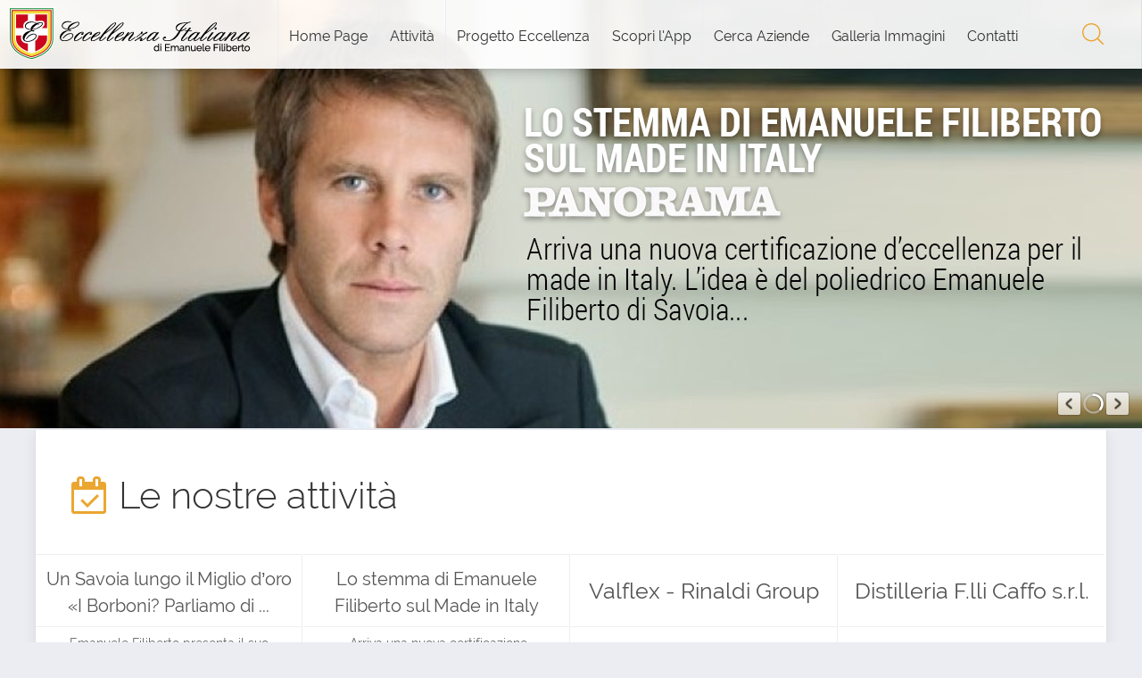

--- FILE ---
content_type: text/html; charset=utf-8
request_url: https://www.eccellenza-italiana.it/ECCELLENZAITALIANA_WEB/IT/index.awp?AWPIDE9867101=0D1F88F808ACE1261069A4C50950DF7AC4474AA5
body_size: 26026
content:
<!DOCTYPE html>
<!-- Index 13/01/2026 17:54 WEBDEV 26 26.0.329.10 --><html lang="it" class="no-js htmlstd html5">
<head><meta http-equiv="Content-Type" content="text/html; charset=UTF-8">
<title>Eccellenza Italiana di Emanuele Filiberto</title><meta name="generator" content="WEBDEV">
<meta name="Description" lang="it" content="Eccellenza Italiana di Emanuele Filiberto">
<meta name="keywords" lang="it" content="Eccellenza Italiana di Emanuele Filiberto, Emanuele Filiberto">
<!-- Start cookieyes banner --> <script id="cookieyes" type="text/javascript" src="https://cdn-cookieyes.com/client_data/6d6712b62f59bd4936beac57/script.js"></script> <!-- End cookieyes banner --><link rel="stylesheet" href="/ECCELLENZAITALIANA_WEB/js/trans_banner/style.css" />
<link rel="stylesheet" href="/ECCELLENZAITALIANA_WEB/js/BxSlider/jquery.bxslider.css" />
<style>
.WDSousMenu {
box-shadow: 0px 5px 5px 0px rgba(0, 0, 0, 0.2);
}

.WDSousMenu a:link, a:visited{
color: #333 !important;
}
.WDSousMenu a:hover, a:active {
color: #fff !important;
}
.WDSousMenu a:link:not(:hover) {
color: #333 !important;
}

.TB_Wrapper {
max-width: 100%;
height: 480px;
}

.img-shadow {
position: relative;
max-width: 100%;
float: left;
}

.img-shadow::before {
content: "";
position: absolute;
top: 0;
bottom: 0;
left: 0;
right: 0;
box-shadow: inset 0 0 5px rgba(0, 0, 0, 0.5);
-moz-box-shadow: inset 0 0 5px rgba(0, 0, 0, 0.5);
-webkit-box-shadow: inset 0 0 5px rgba(0, 0, 0, 0.5);
} 

.img-shadow img {
float: left;
}

.BodyShadow {
-webkit-box-shadow: 0 5px 15px rgba(0, 0, 0, 0.07) !important;
-moz-box-shadow: 0 5px 15px rgba(0, 0, 0, 0.07) !important;
box-shadow: 0 5px 15px rgba(0, 0, 0, 0.07) !important;
border-right: 1px solid #E0E0E0 !important;
border-left: 1px solid #E0E0E0 !important;
margin:0 auto;
width:1200px;
}
.BoxAttivita{
-webkit-transition: all 0.3s ease-in-out;; /* Safari */
transition: all 0.3s ease-in-out;
}
.BoxAttivita:hover {
box-shadow: 0px 15px 10px 0px #bbb;
-webkit-transition: all 0.3s ease-in-out;; /* Safari */
transition: all 0.3s ease-in-out;
}

.BoxPortfolioUp {
border-right: 1px solid #EEE;
border-top: 1px solid #EEE;
-webkit-transition: all 0.3s; /* Safari */
transition: all 0.3s;
cursor: pointer;
}

.BoxPortfolio4 {
border-top: 1px solid #EEE;
-webkit-transition: all 0.3s; /* Safari */
transition: all 0.3s;
cursor: pointer;
}

.BoxPortfolio8 {
border-top: 1px solid #EEE;
border-bottom: 1px solid #EEE;
-webkit-transition: all 0.3s; /* Safari */
transition: all 0.3s;
cursor: pointer;
}

.BoxPortfolioDown {
border-right: 1px solid #EEE !important;
border-top: 1px solid #EEE !important;
border-bottom: 1px solid #EEE !important;
-webkit-transition: all 0.3s; /* Safari */
transition: all 0.3s;
cursor: pointer;
}

.boxlingue {
-webkit-border-top-right-radius: 5px;
-webkit-border-bottom-right-radius: 5px;
-moz-border-radius-topright: 5px;
-moz-border-radius-bottomright: 5px;
border-top-right-radius: 5px;
border-bottom-right-radius: 5px;
border: 1px solid rgba(0,0,0,0.4);
background-color: rgba(0,0,0,0.2);
-webkit-transition: all 0.7s ease-in-out 0s;
-moz-transition: all 0.7s ease-in-out 0s;
-o-transition: all 0.7s ease-in-out 0s;
transition: all 0.7s ease-in-out 0s;
}
.boxlingue:hover {background-color: rgba(0,0,0,0.5);}
body {overflow-x: hidden; !imporntat;  overflow-y: scroll !important; min-width: 1200px;}

/* placeholder search set */
#A18::-webkit-input-placeholder {color: rgba(0,0,0,0.6)!important;}
input:-ms-placeholder {color: rgba(0,0,0,0.6)!important;}
#A18::-moz-placeholder {color: rgba(0,0,0,0.8)!important;}

.SearchText {
/* Inject Code */
position:absolute;
right:25px;
top:12px;
/* Inject Code */
background: url(/ECCELLENZAITALIANA_WEB/images/GraficaFrontOffice/searchN.svg) no-repeat;
background-size: 24px;
background-position: 5px 50%;
background-repeat: no-repeat;
background-color:#FFF;
float:right;
width:24px;
height:48px;
cursor:pointer;
border:0px;
padding: 5px 5px 5px 40px !important;
-webkit-transition: all 0.7s ease 0s;
-moz-transition: all 0.7s ease 0s;
-o-transition: all 0.7s ease 0s;
transition: all 0.7s ease 0s;
color:transparent;
margin:0;
margin-top:6px;
border: 1px solid #FFFFFF;
border-radius: 5px;
z-index:99999 !important;
}
.SearchText:hover {
background: url(/ECCELLENZAITALIANA_WEB/images/GraficaFrontOffice/searchN.svg) no-repeat;
background-position: center;
background-size: 24px;
}
.SearchText:focus {
background: url(/ECCELLENZAITALIANA_WEB/images/GraficaFrontOffice/searchN.svg) no-repeat;
background-size: 24px;
background-position: left 10px center;
background-color:#FFF;
border: 1px solid #E7E7E7;
color: #777;
width: 350px;
outline: none;
margin:0;
margin-top:6px;
}

.MainHeaderMenu {
background-color: rgba(255,255,255,.8);
border-left: 1px solid #e0e0e0;
border-right: 1px solid #e0e0e0;
-webkit-box-shadow: 0 0 15px rgba(0, 0, 0, 0.3);
-moz-box-shadow: 0 0 15px rgba(0, 0, 0, 0.3);
box-shadow: 0 0 15px rgba(0, 0, 0, 0.3);
}

.popupstyle {
background-color: rgba(0,0,0,0.85) !important;
color: #FFF !important;
text-decoration: none !important;
-webkit-border-radius: 5px;
-moz-border-radius: 5px;
border-radius: 5px;
-webkit-box-shadow: 0px 5px 20px -5px rgba(0,0,0,0.75);
-moz-box-shadow: 0px 5px 20px -5px rgba(0,0,0,0.75);
box-shadow: 0px 5px 20px -5px rgba(0,0,0,0.75);
}

.PopupPP {
background-color: rgba(255,255,255,0.90) !important;
color: #333 !important;
text-decoration: none !important;
-webkit-border-radius: 5px;
-moz-border-radius: 5px;
border-radius: 5px;
-webkit-box-shadow: 0px 5px 20px -5px rgba(0,0,0,0.75);
-moz-box-shadow: 0px 5px 20px -5px rgba(0,0,0,0.75);
box-shadow: 0px 5px 20px -5px rgba(0,0,0,0.75);
}

.mapsbg {
-webkit-transition: all 1s ease-out;
transition: all 1s ease-out;
background-image: url(/ECCELLENZAITALIANA_WEB/images/GraficaFrontOffice/mappa-home01.jpg);
background-size: 200%;
background-position: 50% 50%;
background-repeat: no-repeat;
overflow:hidden;
}
.mapsbg:hover {
-webkit-transition: all 1s ease-out;
transition: all 1s ease-out;
background-image: url(/ECCELLENZAITALIANA_WEB/images/GraficaFrontOffice/mappa-home01.jpg);
background-size: 250%;
background-position: 50% 50%;
}

.Progetto {
-webkit-transition: all 0.3s ease-out;
transition: all 0.3s ease-out;
background-color: rgba(255,255,255,1) !important;
text-decoration: none !important;
-webkit-border-radius: 5px;
-moz-border-radius: 5px;
border-radius: 5px;
-webkit-box-shadow: 0px 5px 15px -5px rgba(0,0,0,0.2);
-moz-box-shadow: 0px 5px 15px -5px rgba(0,0,0,0.2);
box-shadow: 0px 5px 15px -5px rgba(0,0,0,0.2);
}
.Progetto:hover {background-color: rgba(255,255,255,1) !important;}

.PopupCookie {
-webkit-transition: all 0.3s ease-out;
transition: all 0.3s ease-out;
background-color: rgba(255,255,255,0.7) !important;
color: #666 !important;
text-decoration: none !important;
-webkit-border-radius: 5px;
-moz-border-radius: 5px;
border-radius: 5px;
-webkit-box-shadow: 0px 5px 20px -5px rgba(0,0,0,0.75);
-moz-box-shadow: 0px 5px 20px -5px rgba(0,0,0,0.75);
box-shadow: 0px 5px 20px -5px rgba(0,0,0,0.75);
}
.PopupCookie a:link {color:#CC0000 !important; font-weight:bold;}
.PopupCookie a:visited {color:#333 !important; font-weight:bold;}
.PopupCookie a:hover {color:#333 !important; font-weight:bold;}
.PopupCookie:hover {background-color:rgba(255,255,255,1) !important;-webkit-transition: all 0.3s ease-out; transition: all 0.3s ease-out;
}

.Footer {
background-color: #353739;;
width: 100%;
clear: both;
width: 100%;
padding: 0;
margin: 0 auto;
color: #ddd;
}

.SubFooterMenu {
margin-bottom:-2px;
clear: both;
width: 100%;
padding: 0;
margin: 0 auto;
color: #ddd;
border-top: none;
overflow: hidden;
background-color: #2D2F30;
bottom:0;
}

</style><!-- inserisci qui il codice da inserire in tutte le pagine del sito -->
<style>
.MyMenuFooter {
float: none !important;
display: block !important;
padding: 30px 0 0  !important;
margin: 0  !important;
}
.MyMenuFooter ul {
list-style: none !important;
margin: 0 !important;
}
.FirstLink {
display: inline  !important;
margin: 0  !important;
padding: 0  !important;
}
.FirstLink:before {
content: ""  !important;
color: #666  !important;
margin: 0 12px 0 0  !important;
}
.OtherLink {
display: inline  !important;
margin: 0  !important;
padding: 0  !important;
}
.OtherLink:before {
content: "|"  !important;
color: #666  !important;
margin: 0 12px 0 12px  !important;
}
.MyMenuFooter a:link, a:visited {
transition: color 0.3s ease-in-out;
font-size: 18px  !important;
line-height: 26px  !important;
color: #A3A8AB !important;
}
.MyMenuFooter a:hover, a:active {
color: #ebebe9 !important;
}
.MyMenuFooter a:link:not(:hover) {
color: #A3A8AB !important;
}
</style><link rel="shortcut icon" type="image/x-icon" href="images/Logo/FaviconEI.ico">
<style type="text/css">.wblien,.wblienHorsZTR {border:0;background:transparent;padding:0;text-align:center;box-shadow:none;_line-height:normal;-webkit-box-decoration-break: clone;box-decoration-break: clone;}.wblienHorsZTR {border:0 !important;background:transparent !important;outline-width:0 !important;} .wblienHorsZTR:not([class^=l-]) {box-shadow: none !important;}a:active{}a:visited{}</style><link rel="stylesheet" type="text/css" href="res/standard.css?10001809c8431">
<link rel="stylesheet" type="text/css" href="res/static.css?10002ba612997">
<link rel="stylesheet" type="text/css" href="css/animate.min.css?1000029a5cd7f">
<link rel="stylesheet" type="text/css" href="css/css-lightbox/evolution-dark/jquery.lightbox.css?10000b67a2d7d">
<link rel="stylesheet" type="text/css" href="css/css-ui/evol.colorpicker.css?10000110bc42a">
<link rel="stylesheet" type="text/css" href="css/css-ui/jquery.ui.datepicker.css?100001c23f42a">
<link rel="stylesheet" type="text/css" href="css/custom-scroll/jquery.scrollbar.css?10000d09a6180">
<link rel="stylesheet" type="text/css" href="css/custom-scroll/prettify.css?10000ca3786d7">
<link rel="stylesheet" type="text/css" href="css/custom-scroll/setting-scroll.css?10000c498b6dc">
<link rel="stylesheet" type="text/css" href="css/custom-scroll/style.css?10000b839d74f">
<link rel="stylesheet" type="text/css" href="css/font/font.css?10000179df8d7">
<link rel="stylesheet" type="text/css" href="css/font-awesome.css?10000569a0e85">
<link rel="stylesheet" type="text/css" href="css/Hover-master/hover.css?10000e7d65e1c">
<link rel="stylesheet" type="text/css" href="css/jquery-ui.css?10000f084de5c">
<link rel="stylesheet" type="text/css" href="css/Setting.css?10000f63e6045">
<link rel="stylesheet" type="text/css" href="CustomAlert/css/alertify.css?100007b88a33d">
<link rel="stylesheet" type="text/css" href="CustomAlert/css/themes/default.css?10000761e1091">
<link rel="stylesheet" type="text/css" href="js/loadpage/themes/red/pace-theme-minimal.css?100000f4900b2">
<link rel="stylesheet" type="text/css" href="EccellenzaItalianaDivittorio.css?1000047c789d9">
<link rel="stylesheet" type="text/css" href="palette-EccellenzaItaliana.css?100009039df13">
<link rel="stylesheet" type="text/css" href="palette-Divittorio.css?1000012d12106">
<link rel="stylesheet" type="text/css" href="res/WDMenu.css?1000022817891">
<link rel="stylesheet" type="text/css" href="Index_style.css?1000003474fea">
<style type="text/css">
body{ position:relative;line-height:normal;height:100%;width:100%;margin:0;} body{}html,body {background-color:#ebedf3;position:relative;}#page{position:relative; background-color:#ebedf3;}html, form {height:100%;}#dwwA2,#dwwA2{filter:alpha(opacity=0);zoom:1;opacity:0.;}.dzA51{width:272px;height:60px;;overflow-x:hidden;;overflow-y:hidden;position:static;}.dzA21{width:50px;height:50px;;overflow-x:hidden;;overflow-y:hidden;position:static;}.A3-sty10001{font-family:Raleway, Arial;font-size:16px;color:#333333;text-align:center;vertical-align:middle;border-right:1px solid #EBEDF3;-ms-transition:all 300ms linear 0ms;-moz-transition:all 300ms linear 0ms;-webkit-transition:all 300ms linear 0ms;-o-transition:all 300ms linear 0ms;transition:all 300ms linear 0ms;}.htmlstd .padding.A3-sty10001,.htmlstd .webdevclass-riche .A3-sty10001,.htmlstd .webdevclass-riche.A3-sty10001{padding:5px 12px 0;}.A3-sty10001.wbSurvol,.A3-sty10001:hover{color:#FFFFFF;background-color:#EBA631;-ms-transition:all 300ms linear 0ms;-moz-transition:all 300ms linear 0ms;-webkit-transition:all 300ms linear 0ms;-o-transition:all 300ms linear 0ms;transition:all 300ms linear 0ms;}.A3-sty10235{font-family:Raleway, Arial;font-size:16px;color:#333333;text-align:left;vertical-align:middle;background-color:#EBEDF3;border-radius:0;-ms-appearance:none;-moz-appearance:none;-webkit-appearance:none;-o-appearance:none;appearance:none;}.htmlstd .padding.A3-sty10235,.htmlstd .webdevclass-riche .A3-sty10235,.htmlstd .webdevclass-riche.A3-sty10235{padding:15px;}.A3-sty10235.wbSurvol,.A3-sty10235:hover{color:#FFFFFF;background-color:#EBA631;-ms-appearance:none;-moz-appearance:none;-webkit-appearance:none;-o-appearance:none;appearance:none;}.A6-sty10001{border-left:1px solid #EBEDF3;}.A7-sty10001{-ms-appearance:none;-moz-appearance:none;-webkit-appearance:none;-o-appearance:none;appearance:none;}</style>
<style type="text/css" id="rgs-A109-1">.dzA134{width:52px;height:52px;;overflow-x:hidden;;overflow-y:hidden;position:static;}</style><style type="text/css" id="rgs-A109-2">.dzA134{width:52px;height:52px;;overflow-x:hidden;;overflow-y:hidden;position:static;}</style><style type="text/css">.dzA137{width:52px;height:52px;;overflow-x:hidden;;overflow-y:hidden;position:static;}</style>
<style type="text/css" id="rgs-A19-1"></style><style type="text/css" id="rgs-A19-2"></style><style type="text/css" id="rgs-A19-3"></style><style type="text/css" id="rgs-A19-4"></style><style type="text/css" id="rgs-A19-5"></style><style type="text/css" id="rgs-A19-6"></style><style type="text/css" id="rgs-A19-7"></style><style type="text/css" id="rgs-A19-8"></style><style type="text/css">#A55,#tzA55{cursor:pointer;}.dzA75{width:49px;height:49px;;overflow-x:hidden;;overflow-y:hidden;position:static;}.dzA88{width:566px;height:290px;;overflow-x:hidden;;overflow-y:auto;position:static;}.dzA81{width:265px;height:80px;;overflow-x:hidden;;overflow-y:hidden;position:static;}.wbplanche{background-repeat:repeat;background-position:0% 0%;background-attachment:scroll;background-size:auto auto;background-origin:padding-box;}.wbplancheLibInc{_font-size:1px;}</style><style id="wbStyleAncrageIE11" type="text/css">/*<!--*/ @media all and (-ms-high-contrast:none) { *::-ms-backdrop, #page, tr[style*='height: 100%']>td>*[style*='height: 100%'] { height:auto !important; } }  /* IE11 -->*/</style><style type="text/css" class="wbAndrageIEChargement1erAffichage">html.js body {opacity:0;} html.js body:not(*:root){opacity:1;} @media screen { @media (min-width: 0px) {html.js body{opacity:1;}} }</style><script src="res/modernizr-2.5.3.js"></script></head><body onclick="clWDUtil.pfGetTraitement('INDEX',0,void 0)(event); " onload=";clWDUtil.pfGetTraitement('INDEX',15,void 0)(event); " onunload="clWDUtil.pfGetTraitement('INDEX',16,'_COM')(event); "><form name="INDEX" action="?AWPIDE9867101=0D1F88F808ACE1261069A4C50950DF7AC4474AA5" target="_self" method="post"><div class="h-0"><input type="hidden" name="WD_JSON_PROPRIETE_" value="{&quot;m_oProprietesSecurisees&quot;:{&quot;A10&quot;:{&quot;12&quot;:1},&quot;A11&quot;:{&quot;12&quot;:1},&quot;A12&quot;:{&quot;12&quot;:1},&quot;A13&quot;:{&quot;12&quot;:1},&quot;A14&quot;:{&quot;12&quot;:1},&quot;A15&quot;:{&quot;12&quot;:1},&quot;A16&quot;:{&quot;12&quot;:1},&quot;A17&quot;:{&quot;12&quot;:1}}}"/><input type="hidden" name="WD_BUTTON_CLICK_" value=""><input type="hidden" name="WD_ACTION_" value=""></div><table style="width:100.00%;height:100.00%"><tr style="height:100.00%"><td style="width:100.00%"><div  id="page" class="clearfix pos1" data-window-width="1200" data-window-height="3572" data-width="1200" data-height="3572"><table style="position:relative;width:100%;height:100%;margin-bottom:-1px"><tr style="height:100%"><td><div id="dwwA2" style="position:fixed;left:-1px;top:0px;width:1201px;height:77px;z-index:801;" class="wbEpingle ancragefixedl" data-width="1201"><div class = "MainHeaderMenu"><table data-width="1201" style=" width:100%;position:relative;z-index:884;" id="A2" class="wbEpingle">
<tr><td style=" height:77px;"><table style="position:relative;width:100%;height:100%;margin-bottom:-1px"><tr style="height:100%"><td><table style="height:100%;margin:0 0 0 auto;;width:1201px"><tr style="height:100%"><td><div  class="pos2"><div  class="pos3"><table style=" width:32px;border-spacing:0;height:40px;border-collapse:separate;border:0;background:none;outline:none;" id="bzA107"><tr><td style="border:none;" id="tzA107" class="valignmiddle"><input TYPE="text" SIZE="3" NAME="A107" VALUE="" onkeyup="clWDUtil.pfGetTraitement('A107',4,void 0)(event); " id="A107" class="SearchText l-2 A107 padding effet webdevclass-riche" data-webdev-class-usr="SearchText" tabindex="-1" autocomplete="off"></td></tr></table></div></div></td></tr></table></td></tr><tr style="height:1px"><td><div id="dwwA3" style="position:absolute;left:81px;top:0px;width:216px;height:77px;z-index:82;"><nav id="A3" class="wbMenuMain wbMenuHorizontal wbMenuSouris" class="wbMenuMain wbMenuHorizontal wbMenuSouris" role="navigation"><ul role="menubar" class="effet WDOngletMain" onclick="oGetObjetChamp('A3').OnClick(event)"><li id="tzA6" style="" class="padding effet WDMenuTDImage wbMenuOption WDMenuOptionSelect" role="menuitem"><ul class="wbOptionAvecSousMenu"><li class="wbOptionLien"><a href="javascript:clWDUtil.pfGetTraitement('A6',19,void 0)();" id="A6" class="l-6 wbLienMenu  l-4 A3-sty10001 A6-sty10001 wbActif padding webdevclass-riche" title="" data-classConcat="true" data-classRemove="(wbLienMenuAvecSousMenu|wbLienMenuAvecSousMenuBlancGaucheDefautVerticalMobile)">Home Page</a></li></ul></li><li id="tzA7" style="" class="padding effet WDMenuTDImage wbMenuOption WDMenuOption" role="menuitem"><ul class="wbOptionAvecSousMenu"><li class="wbOptionLien"><a href="javascript:clWDUtil.pfGetTraitement('A7',19,void 0)();" id="A7" class="l-7 wbLienMenu  l-4 A3-sty10001 A7-sty10001  padding webdevclass-riche" title="" data-classConcat="true" data-classRemove="(wbLienMenuAvecSousMenu|wbLienMenuAvecSousMenuBlancGaucheDefautVerticalMobile)">Attività</a></li></ul></li><li id="tzA8" style="display:none;visibility:hidden;" class="padding effet WDMenuTDImage wbMenuOption WDMenuOption" role="menuitem"><ul class="wbOptionAvecSousMenu"><li class="wbOptionLien"><a href="javascript:clWDUtil.pfGetTraitement('A8',19,void 0)();" id="A8" class="l-0 wbLienMenu  l-4 A3-sty10001 A8-sty10001  padding webdevclass-riche" title="" data-classConcat="true" data-classRemove="(wbLienMenuAvecSousMenu|wbLienMenuAvecSousMenuBlancGaucheDefautVerticalMobile)"></a></li></ul></li><li id="tzA35" style="" class="padding effet WDMenuTDImage wbMenuOption WDMenuOption wbAvecSousMenu wbCollapse" role="menuitem" aria-haspopup="true"><ul class="wbOptionAvecSousMenu"><li class="wbOptionLien"><a href="javascript:clWDUtil.pfGetTraitement('A35',19,void 0)();" id="A35" class="l-0 wbLienMenu wbLienMenuAvecSousMenu l-4 A3-sty10001 A35-sty10001  padding webdevclass-riche" title="" data-classConcat="true" data-classRemove="(wbLienMenuAvecSousMenu|wbLienMenuAvecSousMenuBlancGaucheDefautVerticalMobile)">Progetto Eccellenza</a><i class="wbOptionFleche wbPictoFleche"></i></li><li class="wbOptionSousMenu"><ul role="menu" class="WDSousMenu l-0 lh0"><li id="tzOPT_ITPRESENTAZIONEPROGETTOITUKPROJECTUK" style="" class="padding effet WDMenuTDImage wbMenuOption WDMenuOption wbstyle" role="menuitem"><ul class="wbOptionAvecSousMenu"><li class="wbOptionLien"><a href="Progetto_Eccellenza_Italiana-64156.awp" id="OPT_ITPRESENTAZIONEPROGETTOITUKPROJECTUK" style=" color:#333333; background-color:#EBEDF3;font-weight:normal;font-style:normal;font-family:Raleway, Arial;text-decoration:none;font-size:16px;text-align:left;vertical-align:middle;" class=" wbstyle wbLienMenu  l-5 A3-sty10235  padding" data-webdev-class-usr="" title="" data-classConcat="true" data-classRemove="(wbLienMenuAvecSousMenu|wbLienMenuAvecSousMenuBlancGaucheDefautVerticalMobile)">Presentazione Progetto</a></li></ul></li><li id="tzOPT_ITREGOLAMENTOITUKRULEUK" style="" class="padding effet WDMenuTDImage wbMenuOption WDMenuOption wbstyle" role="menuitem"><ul class="wbOptionAvecSousMenu"><li class="wbOptionLien"><a href="Regolamento-64162.awp" id="OPT_ITREGOLAMENTOITUKRULEUK" style=" color:#333333; background-color:#EBEDF3;font-weight:normal;font-style:normal;font-family:Raleway, Arial;text-decoration:none;font-size:16px;text-align:left;vertical-align:middle;" class=" wbstyle wbLienMenu  l-5 A3-sty10235  padding" data-webdev-class-usr="" title="" data-classConcat="true" data-classRemove="(wbLienMenuAvecSousMenu|wbLienMenuAvecSousMenuBlancGaucheDefautVerticalMobile)">Regolamento</a></li></ul></li></ul></li></ul></li><li id="tzA36" style="" class="padding effet WDMenuTDImage wbMenuOption WDMenuOption" role="menuitem"><ul class="wbOptionAvecSousMenu"><li class="wbOptionLien"><a href="javascript:clWDUtil.pfGetTraitement('A36',19,void 0)();" id="A36" class="l-0 wbLienMenu  l-4 A3-sty10001 A36-sty10001  padding webdevclass-riche" title="" data-classConcat="true" data-classRemove="(wbLienMenuAvecSousMenu|wbLienMenuAvecSousMenuBlancGaucheDefautVerticalMobile)">Scopri l'App</a></li></ul></li><li id="tzA108" style="" class="padding effet WDMenuTDImage wbMenuOption WDMenuOption" role="menuitem"><ul class="wbOptionAvecSousMenu"><li class="wbOptionLien"><a href="javascript:clWDUtil.pfGetTraitement('A108',19,void 0)();" id="A108" class="l-0 wbLienMenu  l-4 A3-sty10001 A108-sty10001  padding webdevclass-riche" title="" data-classConcat="true" data-classRemove="(wbLienMenuAvecSousMenu|wbLienMenuAvecSousMenuBlancGaucheDefautVerticalMobile)">Cerca Aziende</a></li></ul></li><li id="tzA117" style="" class="padding effet WDMenuTDImage wbMenuOption WDMenuOption" role="menuitem"><ul class="wbOptionAvecSousMenu"><li class="wbOptionLien"><a href="javascript:clWDUtil.pfGetTraitement('A117',19,void 0)();" id="A117" class="l-0 wbLienMenu  l-4 A3-sty10001 A117-sty10001  padding webdevclass-riche" title="" data-classConcat="true" data-classRemove="(wbLienMenuAvecSousMenu|wbLienMenuAvecSousMenuBlancGaucheDefautVerticalMobile)">Galleria Immagini</a></li></ul></li><li id="tzA118" style="" class="padding effet WDMenuTDImage wbMenuOption WDMenuOption" role="menuitem"><ul class="wbOptionAvecSousMenu"><li class="wbOptionLien"><a href="javascript:clWDUtil.pfGetTraitement('A118',19,void 0)();" id="A118" class="l-0 wbLienMenu  l-4 A3-sty10001 A118-sty10001  padding webdevclass-riche" title="" data-classConcat="true" data-classRemove="(wbLienMenuAvecSousMenu|wbLienMenuAvecSousMenuBlancGaucheDefautVerticalMobile)">Contatti</a></li></ul></li></ul></nav></div></td></tr><tr style="height:1px"><td><div id="dwwA51" style="position:absolute;left:9px;top:7px;width:272px;height:60px;z-index:0;"><div class="lh0 dzSpan dzA51" id="dzA51" style=""><img src="images/Logo/logoApp-eccellenza-x60.png" alt="" id="A51" class="l-1 padding" style="display:block;border:0;"></div></div><div id="dwwA21" style="position:absolute;left:14px;top:13px;width:50px;height:50px;z-index:1;"><div class="lh0 dzSpan dzA21" id="dzA21" style=""><img src="images/Logo/icona-eccellenza-50.png" alt="" id="A21" class="l-0 padding" style="display:block;border:0;"></div></div></td></tr></table></td></tr></table></div></div><div id="dwwA136" style="position:fixed;left:-173px;top:105px;width:247px;height:78px;z-index:802;visibility:hidden;" class="wbEpingle"><div class = "boxlingue" id = "A136"><table id="A136" class="wbEpingle">
<tr><td style=" height:78px; width:247px;"><div  class="pos4"><div  class="pos5"><div  class="pos6"><input type=hidden name="A109" value="1"><input type=hidden name="A109_DEB" value="1;Fyn8m3l/A8pnBKxC1CX4ppP/fhBJ8aD7rDbfOmcc68w4k5AbAAzP"><input type=hidden name="_A109_OCC" value="2"><table id="con-A109">
<tr><td onclick="oGetObjetChamp('A109').OnSelectLigne(1,0,event); " style=" height:62px; width:56px; " class="l-0 wbImpaire l-0 wbBandeau padding"><div style=" " id="A109_1"><div  class="pos7"><div  class="pos8"><div class="lh0 dzSpan dzA134" id="dzzrl_1_A133" style=""><a href="javascript:_JCL(clWDUtil.sGetPageActionIE10()+'?A134&A109=1\x26AWPIDE9867101=B88550BD09F720658838557F6EDFE986A10A43C6','_self','','')" target="_self"><img src="/ECCELLENZAITALIANA_WEB/images/GraficaFrontOffice/language/IT.png" alt="" onclick="javascript:oGetObjetChamp('A109').OnSelectLigne(1,0,event); " onmouseout="window.status=''; " onmouseover="window.status='';;return true; " id="zrl_1_A133" class="l-8 padding" style=" width:52px; height:52px;display:block;border:0;"></a></div></div></div></div></td><td onclick="oGetObjetChamp('A109').OnSelectLigne(2,0,event); " style=" height:62px; width:56px; " class="l-0 wbPaire padding"><div style=" " id="A109_2"><div  class="pos7"><div  class="pos8"><div class="lh0 dzSpan dzA134" id="dzzrl_2_A133" style=""><a href="javascript:_JCL(clWDUtil.sGetPageActionIE10()+'?A134&A109=2\x26AWPIDE9867101=B88550BD09F720658838557F6EDFE986A10A43C6','_self','','')" target="_self"><img src="/ECCELLENZAITALIANA_WEB/images/GraficaFrontOffice/language/UK.png" alt="" onclick="javascript:oGetObjetChamp('A109').OnSelectLigne(2,0,event); " onmouseout="window.status=''; " onmouseover="window.status='';;return true; " id="zrl_2_A133" class="l-8 padding" style=" width:52px; height:52px;display:block;border:0;"></a></div></div></div></div></td></tr></table></div></div><div  class="pos9"><div  class="pos10"><div  class="l-9 A138" style="font-size:1px;background-color:#303030;width:1px;height:68px"><!-- --></div></div></div><div  class="pos11"><div  class="pos12"><div class="lh0 dzSpan dzA137" id="dzA137" style=""><img src="images/GraficaFrontOffice/language/it.png" alt="" id="A137" class="l-0 padding" style=" width:52px; height:52px;display:block;border:0;"></div></div></div></div></td></tr></table></div></div><table style="width:100.00%;height:100.00%"><tr style="height:477px"><td style="width:100.00%"><table style=" width:100%;" id="A1">
<tr><td style=" height:477px;"><table style="width:100.00%;height:477px"><tr style="height:475px"><td style="width:100.00%"><table style=" width:100%;height:475px;"><tr><td id="A4" class="l-0 padding webdevclass-riche"><div class="TB_Wrapper" id = "MySlide">
<div class="Slides">
<div class="Slide">
<a href="Lo_stemma_di_Emanuele_Filiberto_sul_Made_in_Italy-64159.awp"><img src="/ECCELLENZAITALIANA_WEB/Public/media/img/slide5r.jpg" alt="img1"/></a>

</div><div class="Slide">
<img src="/ECCELLENZAITALIANA_WEB/Public/media/img/slide01x.jpg" alt="img1"/>
<div id = "Description">
<span style="font-size:14px; margin-top:20px; text-shadow: 0px 0px 3px rgba(0, 0, 0, 0.4);">
<span style="font-size:20px; font-weight:bold; margin-top:10px; display:block; text-shadow: 0px 0px 3px rgba(0, 0, 0, 0.4);">
L'eccellenza Italiana a portata di mano!
</span>
<br />con pochi semplici tocchi puoi trovare il meglio, l'eccellenza italiana sotto casa.
 
<br /><br />

</span>
</div>
</div><div class="Slide">
<img src="/ECCELLENZAITALIANA_WEB/Public/media/img/slide02.jpg" alt="img1"/>
<div id = "Description">
<span style="font-size:14px; margin-top:20px; text-shadow: 0px 0px 3px rgba(0, 0, 0, 0.4);">
<span style="font-size:20px; font-weight:bold; margin-top:10px; display:block; text-shadow: 0px 0px 3px rgba(0, 0, 0, 0.4);">
Eccellenza Italiana: un progetto con partner di altissimo livello
</span>
<br />un organismo di certificazione leader a livello mondiale.
 
<br /><br />

</span>
</div>
</div>
</div><!--End of Slides -->
</div><!--End of TB_Wrapper --></td></tr></table></td></tr><tr style="height:2px"><td style="width:1200px"></td></tr></table></td></tr></table></td></tr><tr style="height:100.00%"><td class="ancragecenter" style="width:100.00%"><div class = "BodyShadow"><table style=" background-color:#ffffff;height:100%;" id="A5">
<tr><td style=" width:1200px; background-color:#ffffff;"><table style="width:100.00%;height:2654px"><tr style="height:43px"><td style="width:1200px"></td></tr><tr style="height:62px"><td style="width:1200px;min-width:1200px"><div style="height:100%;min-width:1200px;width:auto !important;width:1200px;" class="lh0"><div  class="pos13"><div  class="pos14"><table style=" width:1111px;height:62px;"><tr><td id="A26" class="l-11 padding webdevclass-riche"><span style ="color:#EBA631;"><i class="fa fa-calendar-check-o" aria-hidden="true"></i></span>&nbsp;Le nostre attività</td></tr></table></div></div></div></td></tr><tr style="height:33px"><td style="width:1200px"></td></tr><tr style="height:370px"><td style="width:1200px;min-width:1200px"><div style="height:100%;min-width:1200px;width:auto !important;width:1200px;" class="lh0"><input type=hidden name="A19" value="1"><input type=hidden name="A19_DEB" value="1"><input type=hidden name="_A19_OCC" value="8"><table id="con-A19">
<tr><td onclick="oGetObjetChamp('A19').OnSelectLigne(1,0,event);clWDUtil.pfGetTraitement('A19',0,void 0)(event); " style=" height:370px; width:300px; " class="l-12 wbImpaire l-0 wbBandeau padding"><div style=" " id="A19_1"><div  class="pos15"><div  class="pos16"><div class = "BoxPortfolioUp"><table style="position:relative;" id="zrl_1_A25">
<tr><td style=" height:369px; width:298px;"><table style="position:relative;width:100%;height:100%;margin-bottom:-1px"><tr style="height:100%"><td><div  class="pos17"><div  class="pos18"><table style=" width:298px;height:369px;"><tr><td id="zrl_1_A18" class="l-13 padding webdevclass-riche"><div id="zrl_1_A24"><div id = "Attivita" class= "BoxAttivita">
<div id = "AziendaAtt" style = "display: table-cell; width:300px; vertical-align: middle; text-align: center; height:70px; border-bottom: 1px solid #efefef; font-size:25px; padding:5px;">
<pan style = "color:#555; font-size:20px">Un Savoia lungo il Miglio d’oro «I Borboni? Parliamo di  ...</span>
</div>
<div id="text" style = "margin:10px 10px 0 10px; color:#666; text-align:center;">Emanuele Filiberto presenta il suo progetto per imprese-gioielloERCOLANO. «Sono stato in esilio per 32anni e bramo  ...</div>
<div id="info" style = "margin:20px 15px 0 15px; display:none;">
<div id = "DataAtt" style = "font-size:16px; margin-bottom:5px;">
<pan style = "color:#eba631;">
&nbsp;
</span>
<pan style = "font-size:14px; color:#333;">
&nbsp;
</span>
</div>
<div id = "LocalitaAtt" style = "font-size:16px; margin-bottom:5px;">
<pan style = "color:#eba631;">
&nbsp;
</span>
<pan style = "font-size:; color:#333;">

</span>
</div>
</div>
<div id = "ImgAtt">
<div style = "display: table-cell; vertical-align: middle; width:300px; height:220px;">
<img src="/ECCELLENZAITALIANA_WEB/Public/media/img/whatsapp image 2017-03-10 at 12.45.16_Attivita.jpeg" style = "display: block; margin: 0 auto;">
</div>
</div>
</div></div></td></tr></table></div></div></td></tr><tr style="height:1px"><td><div id="dwwzrl_1_A29" style="position:absolute;left:45px;top:110px;z-index:1;visibility:hidden;"><table style=" width:8px;border-spacing:0;height:20px;border-collapse:separate;outline:none;" id="bzzrl_1_A29"><tr><td style="border:none;" id="tzzrl_1_A29" class="l-14 padding"><div id="zrl_1_A23">Un Savoia lungo il Miglio d’oro «I Borboni? Parliamo di  ...</div></td></tr></table></div><div id="dwwzrl_1_A97" style="position:absolute;left:31px;top:110px;z-index:2;visibility:hidden;"><table style=" width:8px;border-spacing:0;height:20px;border-collapse:separate;outline:none;" id="bzzrl_1_A97"><tr><td style="border:none;" id="tzzrl_1_A97" class="l-14 padding"><div id="zrl_1_A22">64164</div></td></tr></table></div></td></tr></table></td></tr></table></div></div></div></div></td><td onclick="oGetObjetChamp('A19').OnSelectLigne(2,0,event);clWDUtil.pfGetTraitement('A19',0,void 0)(event); " style=" height:370px; width:300px; " class="l-12 wbPaire padding"><div style=" " id="A19_2"><div  class="pos15"><div  class="pos16"><div class = "BoxPortfolioUp"><table style="position:relative;" id="zrl_2_A25">
<tr><td style=" height:369px; width:298px;"><table style="position:relative;width:100%;height:100%;margin-bottom:-1px"><tr style="height:100%"><td><div  class="pos17"><div  class="pos18"><table style=" width:298px;height:369px;"><tr><td id="zrl_2_A18" class="l-13 padding webdevclass-riche"><div id="zrl_2_A24"><div id = "Attivita" class= "BoxAttivita">
<div id = "AziendaAtt" style = "display: table-cell; width:300px; vertical-align: middle; text-align: center; height:70px; border-bottom: 1px solid #efefef; font-size:25px; padding:5px;">
<pan style = "color:#555; font-size:20px">Lo stemma di Emanuele Filiberto sul Made in Italy 	</span>
</div>
<div id="text" style = "margin:10px 10px 0 10px; color:#666; text-align:center;"> Arriva una nuova certificazione d'eccellenza per il Made in Italy. L'idea è del poliedrico Emanuele Filiberto di  ...</div>
<div id="info" style = "margin:20px 15px 0 15px; display:none;">
<div id = "DataAtt" style = "font-size:16px; margin-bottom:5px;">
<pan style = "color:#eba631;">
&nbsp;
</span>
<pan style = "font-size:14px; color:#333;">
&nbsp;
</span>
</div>
<div id = "LocalitaAtt" style = "font-size:16px; margin-bottom:5px;">
<pan style = "color:#eba631;">
&nbsp;
</span>
<pan style = "font-size:; color:#333;">

</span>
</div>
</div>
<div id = "ImgAtt">
<div style = "display: table-cell; vertical-align: middle; width:300px; height:220px;">
<img src="/ECCELLENZAITALIANA_WEB/Public/media/img/notizia-panorama_Attivita.jpg" style = "display: block; margin: 0 auto;">
</div>
</div>
</div></div></td></tr></table></div></div></td></tr><tr style="height:1px"><td><div id="dwwzrl_2_A29" style="position:absolute;left:45px;top:110px;z-index:1;visibility:hidden;"><table style=" width:8px;border-spacing:0;height:20px;border-collapse:separate;outline:none;" id="bzzrl_2_A29"><tr><td style="border:none;" id="tzzrl_2_A29" class="l-14 padding"><div id="zrl_2_A23">Lo stemma di Emanuele Filiberto sul Made in Italy 	</div></td></tr></table></div><div id="dwwzrl_2_A97" style="position:absolute;left:31px;top:110px;z-index:2;visibility:hidden;"><table style=" width:8px;border-spacing:0;height:20px;border-collapse:separate;outline:none;" id="bzzrl_2_A97"><tr><td style="border:none;" id="tzzrl_2_A97" class="l-14 padding"><div id="zrl_2_A22">64161</div></td></tr></table></div></td></tr></table></td></tr></table></div></div></div></div></td><td onclick="oGetObjetChamp('A19').OnSelectLigne(3,0,event);clWDUtil.pfGetTraitement('A19',0,void 0)(event); " style=" height:370px; width:300px; " class="l-12 wbImpaire padding"><div style=" " id="A19_3"><div  class="pos15"><div  class="pos16"><div class = "BoxPortfolioUp"><table style="position:relative;" id="zrl_3_A25">
<tr><td style=" height:369px; width:298px;"><table style="position:relative;width:100%;height:100%;margin-bottom:-1px"><tr style="height:100%"><td><div  class="pos17"><div  class="pos18"><table style=" width:298px;height:369px;"><tr><td id="zrl_3_A18" class="l-13 padding webdevclass-riche"><div id="zrl_3_A24"><div id = "Attivita" class= "BoxAttivita">
<div id = "AziendaAtt" style = "display: table-cell; width:300px; vertical-align: middle; text-align: center; height:70px; border-bottom: 1px solid #efefef; font-size:25px; padding:5px;">
<pan style = "color:#555; font-size:25px">Valflex - Rinaldi Group</span>
</div>

<div id="info" style = "margin:20px 15px 0 15px; ">
<div id = "DataAtt" style = "font-size:16px; margin-bottom:5px;">
<pan style = "color:#eba631;">
<i class="fa fa-calendar fa-fw" aria-hidden="true"></i>
</span>
<pan style = "font-size:14px; color:#333;">
 Lunedì 7 Novembre 2016
</span>
</div>
<div id = "LocalitaAtt" style = "font-size:16px; margin-bottom:5px;">
<pan style = "color:#eba631;">
<i class="fa fa-map-marker fa-fw" aria-hidden="true"></i>
</span>
<pan style = "font-size:12px; color:#333;">
Via S. Maria zona P.I.P., Giffoni Valle Piana
</span>
</div>
</div>
<div id = "ImgAtt">
<div style = "display: table-cell; vertical-align: middle; width:300px; height:220px;">
<img src="/ECCELLENZAITALIANA_WEB/Public/media/img/{11c4c6fe-7c56-448c-9453-f4ab185159be}_Attivita.jpg" style = "display: block; margin: 0 auto;">
</div>
</div>
</div></div></td></tr></table></div></div></td></tr><tr style="height:1px"><td><div id="dwwzrl_3_A29" style="position:absolute;left:45px;top:110px;z-index:1;visibility:hidden;"><table style=" width:8px;border-spacing:0;height:20px;border-collapse:separate;outline:none;" id="bzzrl_3_A29"><tr><td style="border:none;" id="tzzrl_3_A29" class="l-14 padding"><div id="zrl_3_A23">Valflex - Rinaldi Group</div></td></tr></table></div><div id="dwwzrl_3_A97" style="position:absolute;left:31px;top:110px;z-index:2;visibility:hidden;"><table style=" width:8px;border-spacing:0;height:20px;border-collapse:separate;outline:none;" id="bzzrl_3_A97"><tr><td style="border:none;" id="tzzrl_3_A97" class="l-14 padding"><div id="zrl_3_A22">64147</div></td></tr></table></div></td></tr></table></td></tr></table></div></div></div></div></td><td onclick="oGetObjetChamp('A19').OnSelectLigne(4,0,event);clWDUtil.pfGetTraitement('A19',0,void 0)(event); " style=" height:370px; width:300px; " class="l-12 wbPaire padding"><div style=" " id="A19_4"><div  class="pos15"><div  class="pos16"><div class = "BoxPortfolio4"><table style="position:relative;" id="zrl_4_A25">
<tr><td style=" height:369px; width:298px;"><table style="position:relative;width:100%;height:100%;margin-bottom:-1px"><tr style="height:100%"><td><div  class="pos17"><div  class="pos18"><table style=" width:298px;height:369px;"><tr><td id="zrl_4_A18" class="l-13 padding webdevclass-riche"><div id="zrl_4_A24"><div id = "Attivita" class= "BoxAttivita">
<div id = "AziendaAtt" style = "display: table-cell; width:300px; vertical-align: middle; text-align: center; height:70px; border-bottom: 1px solid #efefef; font-size:25px; padding:5px;">
<pan style = "color:#555; font-size:25px">Distilleria F.lli Caffo s.r.l.</span>
</div>

<div id="info" style = "margin:20px 15px 0 15px; ">
<div id = "DataAtt" style = "font-size:16px; margin-bottom:5px;">
<pan style = "color:#eba631;">
<i class="fa fa-calendar fa-fw" aria-hidden="true"></i>
</span>
<pan style = "font-size:14px; color:#333;">
 Mercoledì 25 Maggio 2016
</span>
</div>
<div id = "LocalitaAtt" style = "font-size:16px; margin-bottom:5px;">
<pan style = "color:#eba631;">
<i class="fa fa-map-marker fa-fw" aria-hidden="true"></i>
</span>
<pan style = "font-size:14px; color:#333;">
Via Matteotti, 11 Limbadi
</span>
</div>
</div>
<div id = "ImgAtt">
<div style = "display: table-cell; vertical-align: middle; width:300px; height:220px;">
<img src="/ECCELLENZAITALIANA_WEB/Public/media/img/{clijrc6fe-7c56-448c-9453-f4ab185159b}_Attivita.jpg" style = "display: block; margin: 0 auto;">
</div>
</div>
</div></div></td></tr></table></div></div></td></tr><tr style="height:1px"><td><div id="dwwzrl_4_A29" style="position:absolute;left:45px;top:110px;z-index:1;visibility:hidden;"><table style=" width:8px;border-spacing:0;height:20px;border-collapse:separate;outline:none;" id="bzzrl_4_A29"><tr><td style="border:none;" id="tzzrl_4_A29" class="l-14 padding"><div id="zrl_4_A23">Distilleria F.lli Caffo s.r.l.</div></td></tr></table></div><div id="dwwzrl_4_A97" style="position:absolute;left:31px;top:110px;z-index:2;visibility:hidden;"><table style=" width:8px;border-spacing:0;height:20px;border-collapse:separate;outline:none;" id="bzzrl_4_A97"><tr><td style="border:none;" id="tzzrl_4_A97" class="l-14 padding"><div id="zrl_4_A22">64143</div></td></tr></table></div></td></tr></table></td></tr></table></div></div></div></div></td></tr><tr><td onclick="oGetObjetChamp('A19').OnSelectLigne(5,0,event);clWDUtil.pfGetTraitement('A19',0,void 0)(event); " style=" height:370px; width:300px; " class="l-12 wbImpaire padding"><div style=" " id="A19_5"><div  class="pos15"><div  class="pos16"><div class = "BoxPortfolioDown"><table style="position:relative;" id="zrl_5_A25">
<tr><td style=" height:369px; width:298px;"><table style="position:relative;width:100%;height:100%;margin-bottom:-1px"><tr style="height:100%"><td><div  class="pos17"><div  class="pos18"><table style=" width:298px;height:369px;"><tr><td id="zrl_5_A18" class="l-13 padding webdevclass-riche"><div id="zrl_5_A24"><div id = "Attivita" class= "BoxAttivita">
<div id = "AziendaAtt" style = "display: table-cell; width:300px; vertical-align: middle; text-align: center; height:70px; border-bottom: 1px solid #efefef; font-size:25px; padding:5px;">
<pan style = "color:#555; font-size:25px">Case Bio s.r.l.</span>
</div>

<div id="info" style = "margin:20px 15px 0 15px; ">
<div id = "DataAtt" style = "font-size:16px; margin-bottom:5px;">
<pan style = "color:#eba631;">
<i class="fa fa-calendar fa-fw" aria-hidden="true"></i>
</span>
<pan style = "font-size:14px; color:#333;">
 Venerdì 13 Maggio 2016
</span>
</div>
<div id = "LocalitaAtt" style = "font-size:16px; margin-bottom:5px;">
<pan style = "color:#eba631;">
<i class="fa fa-map-marker fa-fw" aria-hidden="true"></i>
</span>
<pan style = "font-size:12px; color:#333;">
Contrada Selvole, 18 Castel Goffredo
</span>
</div>
</div>
<div id = "ImgAtt">
<div style = "display: table-cell; vertical-align: middle; width:300px; height:220px;">
<img src="/ECCELLENZAITALIANA_WEB/Public/media/img/{41d4c6fe-7c56-448c-9453-f4ab185159be}_Attivita.jpg" style = "display: block; margin: 0 auto;">
</div>
</div>
</div></div></td></tr></table></div></div></td></tr><tr style="height:1px"><td><div id="dwwzrl_5_A29" style="position:absolute;left:45px;top:110px;z-index:1;visibility:hidden;"><table style=" width:8px;border-spacing:0;height:20px;border-collapse:separate;outline:none;" id="bzzrl_5_A29"><tr><td style="border:none;" id="tzzrl_5_A29" class="l-14 padding"><div id="zrl_5_A23">Case Bio s.r.l.</div></td></tr></table></div><div id="dwwzrl_5_A97" style="position:absolute;left:31px;top:110px;z-index:2;visibility:hidden;"><table style=" width:8px;border-spacing:0;height:20px;border-collapse:separate;outline:none;" id="bzzrl_5_A97"><tr><td style="border:none;" id="tzzrl_5_A97" class="l-14 padding"><div id="zrl_5_A22">64146</div></td></tr></table></div></td></tr></table></td></tr></table></div></div></div></div></td><td onclick="oGetObjetChamp('A19').OnSelectLigne(6,0,event);clWDUtil.pfGetTraitement('A19',0,void 0)(event); " style=" height:370px; width:300px; " class="l-12 wbPaire padding"><div style=" " id="A19_6"><div  class="pos15"><div  class="pos16"><div class = "BoxPortfolioDown"><table style="position:relative;" id="zrl_6_A25">
<tr><td style=" height:369px; width:298px;"><table style="position:relative;width:100%;height:100%;margin-bottom:-1px"><tr style="height:100%"><td><div  class="pos17"><div  class="pos18"><table style=" width:298px;height:369px;"><tr><td id="zrl_6_A18" class="l-13 padding webdevclass-riche"><div id="zrl_6_A24"><div id = "Attivita" class= "BoxAttivita">
<div id = "AziendaAtt" style = "display: table-cell; width:300px; vertical-align: middle; text-align: center; height:70px; border-bottom: 1px solid #efefef; font-size:25px; padding:5px;">
<pan style = "color:#555; font-size:25px">Libretti s.r.l.</span>
</div>

<div id="info" style = "margin:20px 15px 0 15px; ">
<div id = "DataAtt" style = "font-size:16px; margin-bottom:5px;">
<pan style = "color:#eba631;">
<i class="fa fa-calendar fa-fw" aria-hidden="true"></i>
</span>
<pan style = "font-size:14px; color:#333;">
 Lunedì 25 Gennaio 2016
</span>
</div>
<div id = "LocalitaAtt" style = "font-size:16px; margin-bottom:5px;">
<pan style = "color:#eba631;">
<i class="fa fa-map-marker fa-fw" aria-hidden="true"></i>
</span>
<pan style = "font-size:12px; color:#333;">
Via san giuseppe lo sperso, Vittoria
</span>
</div>
</div>
<div id = "ImgAtt">
<div style = "display: table-cell; vertical-align: middle; width:300px; height:220px;">
<img src="/ECCELLENZAITALIANA_WEB/Public/media/img/{fpkgc6fe-7c56-448c-9453-f4ab185159be}_Attivita.jpg" style = "display: block; margin: 0 auto;">
</div>
</div>
</div></div></td></tr></table></div></div></td></tr><tr style="height:1px"><td><div id="dwwzrl_6_A29" style="position:absolute;left:45px;top:110px;z-index:1;visibility:hidden;"><table style=" width:8px;border-spacing:0;height:20px;border-collapse:separate;outline:none;" id="bzzrl_6_A29"><tr><td style="border:none;" id="tzzrl_6_A29" class="l-14 padding"><div id="zrl_6_A23">Libretti s.r.l.</div></td></tr></table></div><div id="dwwzrl_6_A97" style="position:absolute;left:31px;top:110px;z-index:2;visibility:hidden;"><table style=" width:8px;border-spacing:0;height:20px;border-collapse:separate;outline:none;" id="bzzrl_6_A97"><tr><td style="border:none;" id="tzzrl_6_A97" class="l-14 padding"><div id="zrl_6_A22">64145</div></td></tr></table></div></td></tr></table></td></tr></table></div></div></div></div></td><td onclick="oGetObjetChamp('A19').OnSelectLigne(7,0,event);clWDUtil.pfGetTraitement('A19',0,void 0)(event); " style=" height:370px; width:300px; " class="l-12 wbImpaire padding"><div style=" " id="A19_7"><div  class="pos15"><div  class="pos16"><div class = "BoxPortfolioDown"><table style="position:relative;" id="zrl_7_A25">
<tr><td style=" height:369px; width:298px;"><table style="position:relative;width:100%;height:100%;margin-bottom:-1px"><tr style="height:100%"><td><div  class="pos17"><div  class="pos18"><table style=" width:298px;height:369px;"><tr><td id="zrl_7_A18" class="l-13 padding webdevclass-riche"><div id="zrl_7_A24"><div id = "Attivita" class= "BoxAttivita">
<div id = "AziendaAtt" style = "display: table-cell; width:300px; vertical-align: middle; text-align: center; height:70px; border-bottom: 1px solid #efefef; font-size:25px; padding:5px;">
<pan style = "color:#555; font-size:25px">Bottega di Sicilia s.r.l.</span>
</div>

<div id="info" style = "margin:20px 15px 0 15px; ">
<div id = "DataAtt" style = "font-size:16px; margin-bottom:5px;">
<pan style = "color:#eba631;">
<i class="fa fa-calendar fa-fw" aria-hidden="true"></i>
</span>
<pan style = "font-size:14px; color:#333;">
 Lunedì 25 Gennaio 2016
</span>
</div>
<div id = "LocalitaAtt" style = "font-size:16px; margin-bottom:5px;">
<pan style = "color:#eba631;">
<i class="fa fa-map-marker fa-fw" aria-hidden="true"></i>
</span>
<pan style = "font-size:14px; color:#333;">
Vittoria 97019  RG
</span>
</div>
</div>
<div id = "ImgAtt">
<div style = "display: table-cell; vertical-align: middle; width:300px; height:220px;">
<img src="/ECCELLENZAITALIANA_WEB/Public/media/img/{pplkc6fe-7c56-448c-9453-f4ab185159be}_Attivita.jpg" style = "display: block; margin: 0 auto;">
</div>
</div>
</div></div></td></tr></table></div></div></td></tr><tr style="height:1px"><td><div id="dwwzrl_7_A29" style="position:absolute;left:45px;top:110px;z-index:1;visibility:hidden;"><table style=" width:8px;border-spacing:0;height:20px;border-collapse:separate;outline:none;" id="bzzrl_7_A29"><tr><td style="border:none;" id="tzzrl_7_A29" class="l-14 padding"><div id="zrl_7_A23">Bottega di Sicilia s.r.l.</div></td></tr></table></div><div id="dwwzrl_7_A97" style="position:absolute;left:31px;top:110px;z-index:2;visibility:hidden;"><table style=" width:8px;border-spacing:0;height:20px;border-collapse:separate;outline:none;" id="bzzrl_7_A97"><tr><td style="border:none;" id="tzzrl_7_A97" class="l-14 padding"><div id="zrl_7_A22">64148</div></td></tr></table></div></td></tr></table></td></tr></table></div></div></div></div></td><td onclick="oGetObjetChamp('A19').OnSelectLigne(8,0,event);clWDUtil.pfGetTraitement('A19',0,void 0)(event); " style=" height:370px; width:300px; " class="l-12 wbPaire padding"><div style=" " id="A19_8"><div  class="pos15"><div  class="pos16"><div class = "BoxPortfolio8"><table style="position:relative;" id="zrl_8_A25">
<tr><td style=" height:369px; width:298px;"><table style="position:relative;width:100%;height:100%;margin-bottom:-1px"><tr style="height:100%"><td><div  class="pos17"><div  class="pos18"><table style=" width:298px;height:369px;"><tr><td id="zrl_8_A18" class="l-13 padding webdevclass-riche"><div id="zrl_8_A24"><div id = "Attivita" class= "BoxAttivita">
<div id = "AziendaAtt" style = "display: table-cell; width:300px; vertical-align: middle; text-align: center; height:70px; border-bottom: 1px solid #efefef; font-size:25px; padding:5px;">
<pan style = "color:#555; font-size:25px">Mario Mugnano - Pentolame</span>
</div>

<div id="info" style = "margin:20px 15px 0 15px; ">
<div id = "DataAtt" style = "font-size:16px; margin-bottom:5px;">
<pan style = "color:#eba631;">
<i class="fa fa-calendar fa-fw" aria-hidden="true"></i>
</span>
<pan style = "font-size:14px; color:#333;">
 Sabato 9 Gennaio 2016
</span>
</div>
<div id = "LocalitaAtt" style = "font-size:16px; margin-bottom:5px;">
<pan style = "color:#eba631;">
<i class="fa fa-map-marker fa-fw" aria-hidden="true"></i>
</span>
<pan style = "font-size:14px; color:#333;">
Via Melisurgo, 4 Napoli
</span>
</div>
</div>
<div id = "ImgAtt">
<div style = "display: table-cell; vertical-align: middle; width:300px; height:220px;">
<img src="/ECCELLENZAITALIANA_WEB/Public/media/img/{89qq3c8e-cfcf-4659-a0cd-7e490ac095df}_Attivita.jpg" style = "display: block; margin: 0 auto;">
</div>
</div>
</div></div></td></tr></table></div></div></td></tr><tr style="height:1px"><td><div id="dwwzrl_8_A29" style="position:absolute;left:45px;top:110px;z-index:1;visibility:hidden;"><table style=" width:8px;border-spacing:0;height:20px;border-collapse:separate;outline:none;" id="bzzrl_8_A29"><tr><td style="border:none;" id="tzzrl_8_A29" class="l-14 padding"><div id="zrl_8_A23">Mario Mugnano - Pentolame</div></td></tr></table></div><div id="dwwzrl_8_A97" style="position:absolute;left:31px;top:110px;z-index:2;visibility:hidden;"><table style=" width:8px;border-spacing:0;height:20px;border-collapse:separate;outline:none;" id="bzzrl_8_A97"><tr><td style="border:none;" id="tzzrl_8_A97" class="l-14 padding"><div id="zrl_8_A22">64152</div></td></tr></table></div></td></tr></table></td></tr></table></div></div></div></div></td></tr></table></div></td></tr><tr style="height:69px"><td style="width:1200px"></td></tr><tr style="height:366px"><td style="width:1200px;min-width:1200px"><div style="height:100%;min-width:1200px;width:auto !important;width:1200px;" class="lh0"><table style=" background-color:#f5f5f5;" id="A9">
<tr><td style=" height:366px; width:1200px; background-color:#f5f5f5;"><div  class="pos19"><div  class="pos20"><div  class="pos21"><table style=" width:255px;height:361px;"><tr><td id="A31" class="l-0 padding webdevclass-riche"><style>
#MyApp01 {
width:255px;
height:372px;
background-image: url(/ECCELLENZAITALIANA_WEB/images/GraficaFrontOffice/app-sezioni-01.png);
background-size: 255px;
background-position: 50% 0;
background-repeat: no-repeat;
overflow:hidden;
}
</style>
<div id = "MyApp01" style = "">&nbsp;</div></td></tr></table></div></div><div  class="pos22"><div  class="pos23"><table style=" width:720px;height:308px;"><tr><td id="A20" class="l-18 padding webdevclass-riche"><span style ="color:#EBA631;"><i class="fa fa-mobile" aria-hidden="true"></i></span>&nbsp;Tutti possono conoscere la qualità della tua Azienda con l'App “Eccellenza Italiana”<br/><span style ="color:#EBA631; font-size:30px;"><i class="fa fa-apple" aria-hidden="true"></i>&nbsp;&nbsp;<i class="fa fa-android" aria-hidden="true"></i></span><br/>oppure sul web<div style="color:#EBA631; font-size:30px;">&nbsp;&nbsp;<i class="fa fa-chrome" aria-hidden="true"></i>&nbsp;&nbsp;<i class="fa fa-edge" aria-hidden="true"></i>&nbsp;&nbsp;<i class="fa fa-safari" aria-hidden="true"></i>&nbsp;&nbsp;<i class="fa fa-firefox" aria-hidden="true"></i><div></td></tr></table></div></div></div></td></tr></table></div></td></tr><tr style="height:4px"><td style="width:1200px"></td></tr><tr style="height:366px"><td style="width:1200px;min-width:1200px"><div style="height:100%;min-width:1200px;width:auto !important;width:1200px;" class="lh0"><table id="A33">
<tr><td style=" height:366px; width:1200px;"><div  class="pos24"><div  class="pos25"><div  class="pos26"><table style=" width:737px;height:232px;"><tr><td id="A30" class="l-18 padding webdevclass-riche"><span style ="color:#EBA631;"><i class="fa fa-line-chart" aria-hidden="true"></i></span>&nbsp;Dare maggiore visibilità ai tuoi prodotti, un motivo in più per richiedere la certificazione.</td></tr></table></div></div><div  class="pos27"><div  class="pos28"><table style=" width:255px;height:361px;"><tr><td id="A44" class="l-0 padding webdevclass-riche"><style>
#MyApp02 {
width:255px;
height:372px;
background-image: url(/ECCELLENZAITALIANA_WEB/images/GraficaFrontOffice/app-sezioni-02.png);
background-size: 255px;
background-position: 50% 100%;
background-repeat: no-repeat;
overflow:hidden;
}
</style>
<div id = "MyApp02" style = "">&nbsp;</div></td></tr></table></div></div></div></td></tr></table></div></td></tr><tr style="height:5px"><td style="width:1200px"></td></tr><tr style="height:366px"><td style="width:1200px;min-width:1200px"><div style="height:100%;min-width:1200px;width:auto !important;width:1200px;" class="lh0"><table style=" background-color:#f5f5f5;" id="A38">
<tr><td style=" height:366px; width:1200px; background-color:#f5f5f5;"><div  class="pos29"><div  class="pos30"><div  class="pos31"><table style=" width:255px;height:361px;"><tr><td id="A39" class="l-0 padding webdevclass-riche"><style>
#MyApp03 {
width:255px;
height:372px;
background-image: url(/ECCELLENZAITALIANA_WEB/images/GraficaFrontOffice/app-sezioni-03.png);
background-size: 255px;
background-position: 50% 0;
background-repeat: no-repeat;
overflow:hidden;
}
</style>
<div id = "MyApp03" style = "">&nbsp;</div></td></tr></table></div></div><div  class="pos32"><div  class="pos33"><table style=" width:720px;height:153px;"><tr><td id="A34" class="l-18 padding webdevclass-riche"><span style ="color:#EBA631;"><i class="fa fa-trophy" aria-hidden="true"></i></span>&nbsp;Le Eccellenze Italiane non esistono esclusivamente nel settore alimentare.</td></tr></table></div></div></div></td></tr></table></div></td></tr><tr style="height:623px"><td style="width:1200px;min-width:1200px"><div style="height:100%;min-width:1200px;width:auto !important;width:1200px;" class="lh0"><div  class="pos34"><div  class="pos35"><div class = "mapsbg"><table id="A41" class="mapsbg" data-webdev-class-usr="mapsbg">
<tr><td style=" height:623px; width:1200px;"><div  class="pos36"><div class = "Progetto"><table id="A43">
<tr><td style=" height:430px; width:1000px;"><div  class="pos37"><div  class="pos38"><div  class="pos39"><table style=" width:766px;height:113px;"><tr><td id="A47" class="l-19 padding webdevclass-riche">Certificazione Eccellenza Emanuele Filiberto di Savoia</td></tr></table></div></div><div  class="pos40"><div  class="pos41"><table style=" width:856px;height:181px;"><tr><td id="A48" class="l-20 padding webdevclass-riche"><p>L&rsquo;esigenza, delle piccole e medie imprese italiane, di meglio esprimersi sui mercati sia in Italia che all&rsquo;estero, ha fornito lo spunto ad Emanuele Filiberto di Savoia (rappresentante di una delle famiglie reali pi&ugrave; antiche al mondo, che ha dato origine all&rsquo;Unit&agrave; d&rsquo;Italia), di mettersi a disposizione e offrire un supporto attraverso una certificazione, espressione dei valori di eccellenza, valori che il meglio delle imprese italiane sa esprimere. I valori sono stati definiti in un apposito disciplinare tecnico tradotti, quindi, in caratteristiche tecniche verificabili. Oggi molte imprese che utilizzano lo stemma di Casa Savoia, ottenuto in concessione dall&rsquo;allora re d&rsquo;Italia, lo fanno accompagnandolo alla dicitura &laquo;Fornitore della Real Casa ... &raquo; che esprime l&rsquo;esigenza della singola impresa di ricorrere ad un marchio riconosciuto per meglio vendere il proprio prodotto, senza che si abbia alcuna garanzia del rispetto dei valori della tradizione. Le nuove generazioni, pur spesso ignare dl significato dello scudo crociato, che appare su molte confezioni di grandissimo consumo, attribuiscono inconsapevolmente un valore, espressione della tradizione del proprio Paese, storico. Emanuele Filiberto di Savoia &egrave; garante, inoltre, di un duplice valore, ossia porta in se e nel nome, i valori del casato ed una importante mediaticit&agrave;, ottenuta nel corso di questi ultimi anni avvicinandosi, anche attraverso trasmissioni televisive, alla gente e trasmettendo comunque una sensazione di semplicit&agrave; nell&rsquo;affrontare la quotidianit&agrave;.</p>
</td></tr></table></div></div></div></td></tr></table></div></div></td></tr></table></div></div></div></div></td></tr><tr style="height:61px"><td style="width:1200px"></td></tr><tr style="height:53px"><td class="ancragecenter" style="width:100.00%"><table style="margin:0 auto;;width:1200px;height:53px"><tr style="height:53px"><td style="width:323px;min-width:323px"><div style="height:100%;min-width:323px;width:auto !important;width:323px;" class="lh0"></div></td><td style="width:552px;min-width:552px"><div style="height:100%;min-width:552px;width:auto !important;width:552px;" class="lh0"><table style=" width:552px;height:53px;"><tr><td id="tzA40" class="l-15 padding">Aziende Certificate</td></tr></table></div></td><td style="width:325px;min-width:325px"><div style="height:100%;min-width:325px;width:auto !important;width:325px;" class="lh0"></div></td></tr></table></td></tr><tr style="height:36px"><td style="width:1200px"></td></tr><tr style="height:148px"><td class="ancragecenter" style="width:100.00%"><table style="margin:0 auto;;width:1200px;height:148px"><tr style="height:148px"><td style="width:25px;min-width:25px"><div style="height:100%;min-width:25px;width:auto !important;width:25px;" class="lh0"></div></td><td style="width:1150px;min-width:1150px"><div style="height:100%;min-width:1150px;width:auto !important;width:1150px;" class="lh0"><table style=" width:1150px;height:148px;"><tr><td id="A42" class="l-16 padding webdevclass-riche"><style>
#clienti-next {
position: relative !important;
top: -55px;
right: -53% !important;
}
#clienti-prev {
position: relative !important;
top: -55px;
left: -53% !important;
}
</style>
<div style="width:1000px;  margin: 0 auto; text-align: center;"><ul class="SliderClienti" style="margin: 0 auto;"><li><div class = "Clienti"><img src="/ECCELLENZAITALIANA_WEB/Public/LogoPartner/{78eq3c8e-cfcf-4659-a0cd-7e490ac095df}_Portfolio.jpg" alt="Casificio Andriese"/></div></li><li><div class = "Clienti"><img src="/ECCELLENZAITALIANA_WEB/Public/LogoPartner/{pplkc6fe-7c56-448c-9453-f4ab185159be}_Portfolio.jpg" alt="Bottega di Sicilia s.r.l. "/></div></li><li><div class = "Clienti"><img src="/ECCELLENZAITALIANA_WEB/Public/LogoPartner/{11c4c6fe-7c56-448c-9453-f4ab185159be}_Portfolio.jpg" alt="Valflex - Rinaldi Group"/></div></li><li><div class = "Clienti"><img src="/ECCELLENZAITALIANA_WEB/Public/LogoPartner/{clijrc6fe-7c56-448c-9453-f4ab185159b}_Portfolio.jpg" alt="Distilleria F.lli Caffo s.r.l."/></div></li><li><div class = "Clienti"><img src="/ECCELLENZAITALIANA_WEB/Public/LogoPartner/vegezio_Portfolio.jpg" alt="Vegezio s.r.l."/></div></li><li><div class = "Clienti"><img src="/ECCELLENZAITALIANA_WEB/Public/LogoPartner/{jhurc6fe-7c56-448c-9453-f4ab185159be}_Portfolio.jpg" alt="Caseificio Colonne"/></div></li><li><div class = "Clienti"><img src="/ECCELLENZAITALIANA_WEB/Public/LogoPartner/{fpkgc6fe-7c56-448c-9453-f4ab185159be}_Portfolio.jpg" alt="Libretti s.r.l."/></div></li><li><div class = "Clienti"><img src="/ECCELLENZAITALIANA_WEB/Public/LogoPartner/{89qq3c8e-cfcf-4659-a0cd-7e490ac095df}_Portfolio.jpg" alt="Mario Mugnano - Pentolame"/></div></li><li><div class = "Clienti"><img src="/ECCELLENZAITALIANA_WEB/Public/LogoPartner/{12eq3c8e-cfcf-4659-a0cd-7e490ac095df}_Portfolio.jpg" alt="Terminio Frutta & Alimentari s.a.s."/></div></li><li><div class = "Clienti"><img src="/ECCELLENZAITALIANA_WEB/Public/LogoPartner/{5q03dd43-3654-4bc2-b669-068796b62711}_Portfolio.jpg" alt="KoLinPHARMA S.p.A"/></div></li></ul></div>
<div class="outside">
<div style = "width:1000px; text-align: center; margin:5px auto;"><span id="clienti-prev"></span> <span id="clienti-next"></span></div>
</div></td></tr></table></div></td><td style="width:25px;min-width:25px"><div style="height:100%;min-width:25px;width:auto !important;width:25px;" class="lh0"></div></td></tr></table></td></tr><tr style="height:49px"><td style="width:1200px"></td></tr></table></td></tr></table><div></td></tr><tr style="height:7px"><td style="width:1200px"></td></tr><tr style="height:323px"><td style="width:100.00%"><div class= "Footer"><table style=" width:100%;" id="A32">
<tr><td style=" height:323px;"><table style="height:100%;margin:0 auto;;width:1200px"><tr style="height:100%"><td><div  class="pos42"><div  class="pos43"><table style=" width:1125px;height:43px;"><tr><td id="A52" class="l-23 padding webdevclass-riche"><div class="MyMenuFooter">
<ul>
<li class= "FirstLink"><a href="index.awp">Home Page</a></li><li class= "OtherLink"><a href="AttivitaEccellenzaItaliana.awp">Attività</a></li><li class= "OtherLink"><a href="Progetto_Eccellenza_Italiana-64156.awp">Progetto Eccellenza</a></li><li class= "OtherLink"><a href="Regolamento-64162.awp">Regolamento</a></li><li class= "OtherLink"><a href="Progetto_Eccellenza_Italiana-64156.awp">Presentazione Progetto</a></li><li class= "OtherLink"><a href="App_Eccellenza_Italiana-64155.awp">Scopri l'App</a></li><li class= "OtherLink"><a href="CercaEccellenzeItaliane.awp">Cerca Aziende</a></li><li class= "OtherLink"><a href="GalleriaImmagini.awp">Galleria Immagini</a></li><li class= "OtherLink"><a href="pg-contatti.awp">Contatti</a></li>
</ul>
</div>
</div></td></tr></table></div></div><div  class="pos44"><div  class="pos45"><table style=" width:648px;height:79px;"><tr><td id="tzA49" class="l-21 padding"></td></tr></table></div></div><div  class="pos46"><div  class="pos47"><button type="button" onclick="clWDUtil.pfGetTraitement('A50',0,void 0)(event); " id="A50" class="l-22 wblien bbox padding webdevclass-riche" style="width:100%;height:auto;min-height:51px;width:auto;min-width:197px;width:197px\9;height:auto;min-height:51px;display:inline-block;">Contattaci</button></div></div></td></tr></table></td></tr></table></div></td></tr><tr style="height:111px"><td style="width:1200px"></td></tr></table></td></tr><tr style="height:1px"><td><div id="dwwA10" style="position:absolute;left:1262px;top:18px;z-index:5;display:none;"><table style=" width:22px;border-spacing:0;height:23px;border-collapse:separate;border:0;background:none;outline:none;" id="bzA10" class="l-24"><tr><td style="border:none;-ms-transform:none;-moz-transform:none;-webkit-transform:none;-o-transform:none;transform:none;" id="tzA10" class="valignmiddle"><input TYPE="text" SIZE="2" NAME="A10" VALUE="AttivitaEccellenzaItaliana.awp" id="A10" class="l-24 A10 padding effet webdevclass-riche" READONLY></td></tr></table></div><div id="dwwA11" style="position:absolute;left:1325px;top:18px;z-index:6;display:none;"><table style=" width:22px;border-spacing:0;height:23px;border-collapse:separate;border:0;background:none;outline:none;" id="bzA11" class="l-24"><tr><td style="border:none;-ms-transform:none;-moz-transform:none;-webkit-transform:none;-o-transform:none;transform:none;" id="tzA11" class="valignmiddle"><input TYPE="text" SIZE="2" NAME="A11" VALUE="Progetto_Eccellenza_Italiana-64156.awp" id="A11" class="l-24 A11 padding effet webdevclass-riche" READONLY></td></tr></table></div><div id="dwwA12" style="position:absolute;left:1231px;top:19px;z-index:7;display:none;"><table style=" width:22px;border-spacing:0;height:23px;border-collapse:separate;border:0;background:none;outline:none;" id="bzA12" class="l-24"><tr><td style="border:none;-ms-transform:none;-moz-transform:none;-webkit-transform:none;-o-transform:none;transform:none;" id="tzA12" class="valignmiddle"><input TYPE="text" SIZE="2" NAME="A12" VALUE="index.awp" id="A12" class="l-24 A12 padding effet webdevclass-riche" READONLY></td></tr></table></div><div id="dwwA13" style="position:absolute;left:1294px;top:19px;z-index:8;display:none;"><table style=" width:22px;border-spacing:0;height:23px;border-collapse:separate;border:0;background:none;outline:none;" id="bzA13" class="l-24"><tr><td style="border:none;-ms-transform:none;-moz-transform:none;-webkit-transform:none;-o-transform:none;transform:none;" id="tzA13" class="valignmiddle"><input TYPE="text" SIZE="2" NAME="A13" VALUE="" id="A13" class="l-24 A13 padding effet webdevclass-riche" READONLY></td></tr></table></div><div id="dwwA14" style="position:absolute;left:1304px;top:46px;z-index:9;display:none;"><table style=" width:22px;border-spacing:0;height:23px;border-collapse:separate;border:0;background:none;outline:none;" id="bzA14" class="l-24"><tr><td style="border:none;-ms-transform:none;-moz-transform:none;-webkit-transform:none;-o-transform:none;transform:none;" id="tzA14" class="valignmiddle"><input TYPE="text" SIZE="2" NAME="A14" VALUE="GalleriaImmagini.awp" id="A14" class="l-24 A14 padding effet webdevclass-riche" READONLY></td></tr></table></div><div id="dwwA15" style="position:absolute;left:1333px;top:46px;z-index:10;display:none;"><table style=" width:22px;border-spacing:0;height:23px;border-collapse:separate;border:0;background:none;outline:none;" id="bzA15" class="l-24"><tr><td style="border:none;-ms-transform:none;-moz-transform:none;-webkit-transform:none;-o-transform:none;transform:none;" id="tzA15" class="valignmiddle"><input TYPE="text" SIZE="2" NAME="A15" VALUE="pg-contatti.awp" id="A15" class="l-24 A15 padding effet webdevclass-riche" READONLY></td></tr></table></div><div id="dwwA16" style="position:absolute;left:1237px;top:47px;z-index:11;display:none;"><table style=" width:22px;border-spacing:0;height:23px;border-collapse:separate;border:0;background:none;outline:none;" id="bzA16" class="l-24"><tr><td style="border:none;-ms-transform:none;-moz-transform:none;-webkit-transform:none;-o-transform:none;transform:none;" id="tzA16" class="valignmiddle"><input TYPE="text" SIZE="2" NAME="A16" VALUE="App_Eccellenza_Italiana-64155.awp" id="A16" class="l-24 A16 padding effet webdevclass-riche" READONLY></td></tr></table></div><div id="dwwA17" style="position:absolute;left:1271px;top:47px;z-index:12;display:none;"><table style=" width:22px;border-spacing:0;height:23px;border-collapse:separate;border:0;background:none;outline:none;" id="bzA17" class="l-24"><tr><td style="border:none;-ms-transform:none;-moz-transform:none;-webkit-transform:none;-o-transform:none;transform:none;" id="tzA17" class="valignmiddle"><input TYPE="text" SIZE="2" NAME="A17" VALUE="CercaEccellenzeItaliane.awp" id="A17" class="l-24 A17 padding effet webdevclass-riche" READONLY></td></tr></table></div><div id="dwwA53" style="position:absolute;left:0px;bottom:0px;width:100%;height:112px;z-index:13;" data-webdev-class-usr="SubFooterMenu" class="SubFooterMenu ancragesupl" data-width="1200"><table data-width="1200" style=" width:100%;" id="A53" class="SubFooterMenu">
<tr><td style=" height:112px;"><div id="dwwA54" style="position:fixed;right:12px;bottom:10px;width:48px;height:50px;z-index:800;visibility:hidden;" class="wbEpingle"><div id = "TopTest"><table id="A54" class="wbEpingle">
<tr><td style=" height:50px; width:48px;"><div  class="pos48"><div  class="pos49"><table style=" width:45px;height:45px;"><tr><td onclick="clWDUtil.pfGetTraitement('A55',0,void 0)(event); " id="A55" class="l-26 padding webdevclass-riche"><i class="fa fa-arrow-up" aria-hidden="true"></i></td></tr></table></div></div></td></tr></table></div></div><table style="height:100%;margin:0 auto;;width:1200px"><tr style="height:100%"><td><div  class="lh0 pos50"><div  class="lh0 pos51"><div  class="lh0 pos52"><table style=" width:52px;height:18px;"><tr><td id="tzA57" class="l-28 valignmiddle"><a href="javascript:clWDUtil.pfGetTraitement('A57',0,void 0)();" id="A57" class="l-28 wblienHorsZTR bbox padding effet">Crediti</a></td></tr></table></div></div><div  class="lh0 pos53"><div  class="lh0 pos54"><table style=" width:5px;height:14px;"><tr><td id="tzA59" class="l-29 padding">|</td></tr></table></div></div><div  class="lh0 pos55"><div  class="lh0 pos56"><table style=" width:53px;height:18px;"><tr><td id="tzA58" class="l-28 valignmiddle"><a href="javascript:clWDUtil.pfGetTraitement('A58',0,void 0)();" id="A58" class="l-28 wblienHorsZTR bbox padding effet">Privacy</a></td></tr></table></div></div></div><div  class="pos57"><div  class="pos58"><table style=" width:665px;height:23px;"><tr><td id="A56" class="l-27 padding webdevclass-riche">Copyright © 2015 - 2026 <strong>Eccellenza Italiana</strong> (rel 0.0.0.3 beta)<span style = "color:#666;"> | </span><span>Designed & Powered by&nbsp;<b><a href = "http://www.sesamo.software" target ="_blank" style = "vertical-align: Middle; text-align: center; color: #BBBBBB; font-size: 13px; padding-bottom:1px !important;">Sesamo Software</a></b></span></td></tr></table></div></div></td></tr></table></td></tr></table></div></td></tr></table></td></tr></div></table><div id="dwwA74" style="position:absolute;left:0px;top:0px;width:194px;height:98px;z-index:14;display:none;margin:0;" data-webdev-class-usr="popupstyle" class="popupstyle  wbchamppopup"><table id="A74" class="popupstyle">
<tr><td style=" height:98px; width:194px;"><div  class="pos59"><div  class="pos60"><div  class="pos61"><div class="lh0 dzSpan dzA75" id="dzA75" style=""><img src="res/CustomLoader_A94DBCD_.svg" alt="" id="A75" class="l-0 padding" style=" width:49px; height:49px;display:block;border:0;"></div></div></div><div  class="pos62"><div  class="pos63"><table style=" width:113px;height:78px;"><tr><td id="tzA76" class="l-30 padding">Caricamento dati in corso...</td></tr></table></div></div></div></td></tr></table></div><div id="dwwA85" style="position:absolute;left:0px;top:0px;width:569px;height:405px;z-index:15;display:none;margin:0;" class=" wbchamppopup"><div class = "PopupPP"><table style="position:relative;" id="A85">
<tr><td style=" height:405px; width:569px;"><table style="position:relative;width:100%;height:100%;margin-bottom:-1px"><tr style="height:100%"><td><div  class="pos64"><div  class="pos65"><div class="lh0 dzSpan dzA88" id="dzA88" style=""><table id="A88">
<tr><td style=" height:290px; width:566px;"><div  class="pos66"><div  class="pos67"><table style=" width:533px;height:281px;"><tr><td id="A89" class="l-32 padding webdevclass-riche"></td></tr></table></div></div></td></tr></table></div></div></div><div  class="lh0 pos68"><div  class="lh0 pos69"><div  class="l-35 A92" style="font-size:1px;background-color:#d0d0d0;width:549px;height:1px"><!-- --></div></div></div><div  class="pos70"><div  class="pos71"><div  class="pos72"><table style=" width:173px;border-spacing:0;height:31px;border-collapse:separate;border:0;outline:none;" id="bzA91"><tr><td style="border:none;" id="tzA91" class="valignmiddle"><button type="button" onclick="clWDUtil.pfGetTraitement('A91',0,void 0)(event); " id="A91" class="l-34 wblien bbox padding webdevclass-riche" style="display:block;width:100%;height:auto;min-height:31px;width:auto;min-width:173px;width:173px\9;height:auto;min-height:31px;" tabindex="-1">Leggerò tutto più tardi..</button></td></tr></table></div></div><div  class="pos73"><div  class="pos74"><table style=" width:124px;border-spacing:0;height:31px;border-collapse:separate;border:0;background:none;outline:none;" id="bzA90"><tr><td style="border:none;" id="tzA90" class="valignmiddle"><button type="button" onclick="clWDUtil.pfGetTraitement('A90',0,void 0)(event); " id="A90" class="l-33 wblien bbox padding webdevclass-riche" style="display:block;width:100%;height:auto;min-height:31px;width:auto;min-width:124px;width:124px\9;height:auto;min-height:31px;" tabindex="-1">Tutto chiaro!</button></td></tr></table></div></div></div></td></tr><tr style="height:1px"><td><div id="dwwA93" style="position:absolute;left:534px;top:19px;width:16px;height:16px;z-index:5;"><button type="button" onclick="clWDUtil.pfGetTraitement('A93',0,void 0)(event); " id="A93" class="l-36 wblien bbox padding webdevclass-riche" style="background-image:none;display:block;width:100%;height:16px;width:16px;width:16px\9;height:16px;background-image:url(res/CloseH__E45338CA_.png);" tabindex="-1"></button></div><div id="dwwA94" style="position:absolute;left:588px;top:11px;z-index:6;display:none;"><table style=" width:34px;border-spacing:0;height:24px;border-collapse:separate;border:0;background:none;outline:none;" id="bzA94"><tr><td style="border:none;" id="tzA94" class="valignmiddle"><a href="javascript:clWDUtil.pfGetTraitement('A94',0,void 0)();" id="A94" class="l-37 wblien bbox padding webdevclass-riche" style="_height:24px;text-decoration:none;display:block;width:auto;min-width:34px;width:34px\9;height:auto;min-height:24px;" tabindex="-1" rel="nofollow"><span class="wbBtnSpan" id="z_A94_IMG" style="display:table;_display:block;width:100%;width:32px;height:22px;overflow:hidden;cursor:pointer;"><span class="btnvalignmiddle" style="line-height:16px;">INIT</span></span></a></td></tr></table></div></td></tr><tr style="height:1px"><td><div id="dwwA86" style="position:absolute;left:0px;top:-1px;width:569px;height:58px;z-index:0;"><table id="A86">
<tr><td style=" height:58px; width:569px;"><div  class="pos75"><div  class="pos76"><table style=" width:565px;border-collapse:separate;">
<tr><td style=" width:565px;"><table id="czA87">
<tr><td style=" height:57px; width:565px;"><table style=" width:565px;border-spacing:0;height:57px;border-collapse:separate;border:0;outline:none;border:0" id="bzA87" class="l-31"><tr><td id="tzA87" class="l-31 padding">Informativa Privacy Policy</td></tr></table></td></tr></table></td></tr>
</table></div></div></td></tr></table></div></td></tr></table></td></tr></table></div></div><div id="dwwA77" style="position:absolute;left:0px;top:0px;width:569px;height:340px;z-index:16;display:none;margin:0;" class=" wbchamppopup"><div class = "popupstyle"><table style="position:relative;" id="A77">
<tr><td style=" height:340px; width:569px;"><table style="position:relative;width:100%;height:100%;margin-bottom:-1px"><tr style="height:100%"><td><div  class="pos77"><div  class="pos78"><table id="A80">
<tr><td style=" height:264px; width:566px;"><div  class="pos79"><div  class="pos80"><div  class="pos81"><div  class="pos82"><div class="lh0 dzSpan dzA81" id="dzA81" style=""><img src="res/logo-sesamo-small_20F8C537_.png" alt="" id="A81" class="l-0 padding" style="display:block;border:0;"></div></div></div><div  class="pos83"><div  class="pos84"><table style=" width:196px;height:85px;"><tr><td id="tzA82" class="l-39 padding">Web Solutions<br>Software House <br>since 1990</td></tr></table></div></div></div><div  class="pos85"><div  class="pos86"><table style=" width:533px;height:132px;"><tr><td id="A83" class="l-40 padding webdevclass-riche"><div style ="padding-top:10px;">Via Adamello, 2<br>Cerignola (FG) 72049.<div><div>Per informazioni scrivici all'indirizzo:<br/><a href ="mailto:contatto@sesamoweb.it" Style ="color:#fff !important; t-decoration: none !important; font-weight:bold!important;">contatto@sesamoweb.it</a><br/>oppure visita il nostro sito:<br/><a href ="http://www.sesamo.software" target = "_blank" Style ="color:#fff !important; t-decoration: none !important; font-weight:bold!important;">www.sesamo.software</a></div></div></div></td></tr></table></div></div></div></td></tr></table></div></div></td></tr><tr style="height:1px"><td><div id="dwwA84" style="position:absolute;left:534px;top:19px;width:16px;height:16px;z-index:2;"><button type="button" onclick="clWDUtil.pfGetTraitement('A84',0,void 0)(event); " id="A84" class="l-36 wblien bbox padding webdevclass-riche" style="background-image:none;display:block;width:100%;height:16px;width:16px;width:16px\9;height:16px;background-image:url(res/CloseH__E45338CA_.png);" tabindex="-1"></button></div></td></tr><tr style="height:1px"><td><div id="dwwA78" style="position:absolute;left:0px;top:-1px;width:569px;height:58px;z-index:0;"><table id="A78">
<tr><td style=" height:58px; width:569px;"><div  class="pos87"><div  class="pos88"><table style=" width:565px;border-collapse:separate;">
<tr><td style=" width:565px;"><table id="czA79">
<tr><td style=" height:57px; width:565px;"><table style=" width:565px;border-spacing:0;height:57px;border-collapse:separate;border:0;outline:none;border:0" id="bzA79" class="l-38"><tr><td id="tzA79" class="l-38 padding">Crediti</td></tr></table></td></tr></table></td></tr>
</table></div></div></td></tr></table></div></td></tr></table></td></tr></table></div></div><div id="dwwA121" style="position:absolute;left:0px;top:0px;width:353px;height:192px;z-index:17;display:none;margin:0 15px 15px 0;" class=" wbchamppopup"><div class = "PopupCookie"><table style="position:relative;" id="A121">
<tr><td style=" height:192px; width:353px;"><table style="position:relative;width:100%;height:100%;margin-bottom:-1px"><tr style="height:100%"><td><div  class="pos89"><div  class="pos90"><table style=" width:336px;height:78px;"><tr><td id="A126" class="l-43 padding webdevclass-riche"></td></tr></table></div></div><div  class="lh0 pos91"><div  class="lh0 pos92"><div  class="l-35 A130" style="font-size:1px;background-color:#d0d0d0;width:344px;height:1px"><!-- --></div></div></div><div  class="pos93"><div  class="pos94"><table style=" width:84px;border-spacing:0;height:31px;border-collapse:separate;border:0;background:none;outline:none;" id="bzA127" class="l-42"><tr><td style="border:none;-ms-transform:none;-moz-transform:none;-webkit-transform:none;-o-transform:none;transform:none;" id="tzA127" class="valignmiddle"><button type="button" onclick="clWDUtil.pfGetTraitement('A127',0,void 0)(event); " id="A127" class="l-42 wblien bbox padding webdevclass-riche" style="display:block;width:100%;height:auto;min-height:31px;width:auto;min-width:84px;width:84px\9;height:auto;min-height:31px;" tabindex="-1">Chiudi</button></td></tr></table></div></div></td></tr><tr style="height:1px"><td><div id="dwwA124" style="position:absolute;left:0px;top:-1px;width:355px;height:58px;z-index:0;"><table id="A124">
<tr><td style=" height:58px; width:355px;"><div  class="pos95"><div  class="pos96"><table style=" width:353px;border-collapse:separate;">
<tr><td style=" width:353px;"><table id="czA125">
<tr><td style=" height:57px; width:353px;"><table style=" width:353px;border-spacing:0;height:57px;border-collapse:separate;border:0;outline:none;border:0" id="bzA125" class="l-41"><tr><td id="tzA125" class="l-41 padding">Informazioni Utilizzo Cookie</td></tr></table></td></tr></table></td></tr>
</table></div></div></td></tr></table></div></td></tr></table></td></tr></table></div></div>
</form>
<script type="text/javascript" charset="UTF-8" src="http://code.jquery.com/jquery-2.2.4.js"></script>
<script type="text/javascript" charset="UTF-8" src="http://code.jquery.com/ui/1.12.1/jquery-ui.js"></script>
<script type="text/javascript" src="js/lightbox/jquery.lightbox.js"></script>
<script type="text/javascript" src="js/jqueryUI/evol.colorpicker.js"></script>
<script type="text/javascript" src="js/jqueryUI/jquery.ui.datepicker-it.js"></script>
<script type="text/javascript" src="CustomAlert/alertify.js"></script>
<script type="text/javascript" charset="UTF-8" src="MyCustomTextArea/ckeditor.js"></script>
<script type="text/javascript" src="js/custom-scroll/jquery.scrollbar.js"></script>
<script type="text/javascript" src="js/custom-scroll/prettify.js"></script>
<script type="text/javascript" src="js/loadpage/pace.js"></script>
<script type="text/javascript" src="js/setting.js"></script>
<script type="text/javascript">var _bTable16_=false;
</script>
<script type="text/javascript" src="./res/WWConstante11.js?3fffe71a09a2b"></script>
<script type="text/javascript" src="./res/WDUtil.js?3ffffdb6c19af"></script>
<script type="text/javascript" src="./res/StdAction.js?300001f8458c2"></script>
<script type="text/javascript" src="./res/WDChamp.js?3000144321d41"></script>
<script type="text/javascript" src="./res/WDMenu.js?30002db6c19af"></script>
<script type="text/javascript" src="./res/WDXML.js?30003b270143a"></script>
<script type="text/javascript" src="./res/WDDrag.js?30006686356da"></script>
<script type="text/javascript" src="./res/WDAJAX.js?3000cdb6c19af"></script>
<script type="text/javascript" src="./res/WDTableZRCommun.js?3000d49c03739"></script>
<script type="text/javascript" src="./res/WDStd.js?30016b270143a"></script>
<script type="text/javascript" src="./res/WDAnim.js?30017db6c19af"></script>
<script type="text/javascript" src="./res/WDEvent.js?3001d7182496f"></script>
<script type="text/javascript" src="./res/ProcedureClientLocalUsage.js?400005fcf8a78"></script>
<script type="text/javascript">
//# sourceMappingURL=[data-uri]
var _WD_="";var _WDR_="../";var CodeCookieYes=unescape("\x3C!-- Start cookieyes banner --\x3E \x3Cscript id=\"cookieyes\" type=\"text/javascript\" src=\"https://cdn-cookieyes.com/client_data/6d6712b62f59bd4936beac57/script.js\"\x3E\x3C/script\x3E \x3C!-- End cookieyes banner --\x3E");var keyGen=unescape("");var Release=unescape("rel 0.0.0.3 beta");var CssComponent=unescape("\x3Clink rel=\"stylesheet\" href=\"/ECCELLENZAITALIANA_WEB/js/trans_banner/style.css\" /\x3E\r\n\x3Clink rel=\"stylesheet\" href=\"/ECCELLENZAITALIANA_WEB/js/BxSlider/jquery.bxslider.css\" /\x3E\r\n\x3Cstyle\x3E\r\n.WDSousMenu {\r\nbox-shadow: 0px 5px 5px 0px rgba(0, 0, 0, 0.2);\r\n}\r\n\r\n.WDSousMenu a:link, a:visited{\r\ncolor: #333 !important;\r\n}\r\n.WDSousMenu a:hover, a:active {\r\ncolor: #fff !important;\r\n}\r\n.WDSousMenu a:link:not(:hover) {\r\ncolor: #333 !important;\r\n}\r\n\r\n.TB_Wrapper {\r\nmax-width: 100%;\r\nheight: 480px;\r\n}\r\n\r\n.img-shadow {\r\nposition: relative;\r\nmax-width: 100%;\r\nfloat: left;\r\n}\r\n\r\n.img-shadow::before {\r\ncontent: \"\";\r\nposition: absolute;\r\ntop: 0;\r\nbottom: 0;\r\nleft: 0;\r\nright: 0;\r\nbox-shadow: inset 0 0 5px rgba(0, 0, 0, 0.5);\r\n-moz-box-shadow: inset 0 0 5px rgba(0, 0, 0, 0.5);\r\n-webkit-box-shadow: inset 0 0 5px rgba(0, 0, 0, 0.5);\r\n} \r\n\r\n.img-shadow img {\r\nfloat: left;\r\n}\r\n\r\n.BodyShadow {\r\n-webkit-box-shadow: 0 5px 15px rgba(0, 0, 0, 0.07) !important;\r\n-moz-box-shadow: 0 5px 15px rgba(0, 0, 0, 0.07) !important;\r\nbox-shadow: 0 5px 15px rgba(0, 0, 0, 0.07) !important;\r\nborder-right: 1px solid #E0E0E0 !important;\r\nborder-left: 1px solid #E0E0E0 !important;\r\nmargin:0 auto;\r\nwidth:1200px;\r\n}\r\n.BoxAttivita{\r\n-webkit-transition: all 0.3s ease-in-out;; /* Safari */\r\ntransition: all 0.3s ease-in-out;\r\n}\r\n.BoxAttivita:hover {\r\nbox-shadow: 0px 15px 10px 0px #bbb;\r\n-webkit-transition: all 0.3s ease-in-out;; /* Safari */\r\ntransition: all 0.3s ease-in-out;\r\n}\r\n\r\n.BoxPortfolioUp {\r\nborder-right: 1px solid #EEE;\r\nborder-top: 1px solid #EEE;\r\n-webkit-transition: all 0.3s; /* Safari */\r\ntransition: all 0.3s;\r\ncursor: pointer;\r\n}\r\n\r\n.BoxPortfolio4 {\r\nborder-top: 1px solid #EEE;\r\n-webkit-transition: all 0.3s; /* Safari */\r\ntransition: all 0.3s;\r\ncursor: pointer;\r\n}\r\n\r\n.BoxPortfolio8 {\r\nborder-top: 1px solid #EEE;\r\nborder-bottom: 1px solid #EEE;\r\n-webkit-transition: all 0.3s; /* Safari */\r\ntransition: all 0.3s;\r\ncursor: pointer;\r\n}\r\n\r\n.BoxPortfolioDown {\r\nborder-right: 1px solid #EEE !important;\r\nborder-top: 1px solid #EEE !important;\r\nborder-bottom: 1px solid #EEE !important;\r\n-webkit-transition: all 0.3s; /* Safari */\r\ntransition: all 0.3s;\r\ncursor: pointer;\r\n}\r\n\r\n.boxlingue {\r\n-webkit-border-top-right-radius: 5px;\r\n-webkit-border-bottom-right-radius: 5px;\r\n-moz-border-radius-topright: 5px;\r\n-moz-border-radius-bottomright: 5px;\r\nborder-top-right-radius: 5px;\r\nborder-bottom-right-radius: 5px;\r\nborder: 1px solid rgba(0,0,0,0.4);\r\nbackground-color: rgba(0,0,0,0.2);\r\n-webkit-transition: all 0.7s ease-in-out 0s;\r\n-moz-transition: all 0.7s ease-in-out 0s;\r\n-o-transition: all 0.7s ease-in-out 0s;\r\ntransition: all 0.7s ease-in-out 0s;\r\n}\r\n.boxlingue:hover {background-color: rgba(0,0,0,0.5);}\r\nbody {overflow-x: hidden; !imporntat;  overflow-y: scroll !important; min-width: 1200px;}\r\n\r\n/* placeholder search set */\r\n#A18::-webkit-input-placeholder {color: rgba(0,0,0,0.6)!important;}\r\ninput:-ms-placeholder {color: rgba(0,0,0,0.6)!important;}\r\n#A18::-moz-placeholder {color: rgba(0,0,0,0.8)!important;}\r\n\r\n.SearchText {\r\n/* Inject Code */\r\nposition:absolute;\r\nright:25px;\r\ntop:12px;\r\n/* Inject Code */\r\nbackground: url(/ECCELLENZAITALIANA_WEB/images/GraficaFrontOffice/searchN.svg) no-repeat;\r\nbackground-size: 24px;\r\nbackground-position: 5px 50%;\r\nbackground-repeat: no-repeat;\r\nbackground-color:#FFF;\r\nfloat:right;\r\nwidth:24px;\r\nheight:48px;\r\ncursor:pointer;\r\nborder:0px;\r\npadding: 5px 5px 5px 40px !important;\r\n-webkit-transition: all 0.7s ease 0s;\r\n-moz-transition: all 0.7s ease 0s;\r\n-o-transition: all 0.7s ease 0s;\r\ntransition: all 0.7s ease 0s;\r\ncolor:transparent;\r\nmargin:0;\r\nmargin-top:6px;\r\nborder: 1px solid #FFFFFF;\r\nborder-radius: 5px;\r\nz-index:99999 !important;\r\n}\r\n.SearchText:hover {\r\nbackground: url(/ECCELLENZAITALIANA_WEB/images/GraficaFrontOffice/searchN.svg) no-repeat;\r\nbackground-position: center;\r\nbackground-size: 24px;\r\n}\r\n.SearchText:focus {\r\nbackground: url(/ECCELLENZAITALIANA_WEB/images/GraficaFrontOffice/searchN.svg) no-repeat;\r\nbackground-size: 24px;\r\nbackground-position: left 10px center;\r\nbackground-color:#FFF;\r\nborder: 1px solid #E7E7E7;\r\ncolor: #777;\r\nwidth: 350px;\r\noutline: none;\r\nmargin:0;\r\nmargin-top:6px;\r\n}\r\n\r\n.MainHeaderMenu {\r\nbackground-color: rgba(255,255,255,.8);\r\nborder-left: 1px solid #e0e0e0;\r\nborder-right: 1px solid #e0e0e0;\r\n-webkit-box-shadow: 0 0 15px rgba(0, 0, 0, 0.3);\r\n-moz-box-shadow: 0 0 15px rgba(0, 0, 0, 0.3);\r\nbox-shadow: 0 0 15px rgba(0, 0, 0, 0.3);\r\n}\r\n\r\n.popupstyle {\r\nbackground-color: rgba(0,0,0,0.85) !important;\r\ncolor: #FFF !important;\r\ntext-decoration: none !important;\r\n-webkit-border-radius: 5px;\r\n-moz-border-radius: 5px;\r\nborder-radius: 5px;\r\n-webkit-box-shadow: 0px 5px 20px -5px rgba(0,0,0,0.75);\r\n-moz-box-shadow: 0px 5px 20px -5px rgba(0,0,0,0.75);\r\nbox-shadow: 0px 5px 20px -5px rgba(0,0,0,0.75);\r\n}\r\n\r\n.PopupPP {\r\nbackground-color: rgba(255,255,255,0.90) !important;\r\ncolor: #333 !important;\r\ntext-decoration: none !important;\r\n-webkit-border-radius: 5px;\r\n-moz-border-radius: 5px;\r\nborder-radius: 5px;\r\n-webkit-box-shadow: 0px 5px 20px -5px rgba(0,0,0,0.75);\r\n-moz-box-shadow: 0px 5px 20px -5px rgba(0,0,0,0.75);\r\nbox-shadow: 0px 5px 20px -5px rgba(0,0,0,0.75);\r\n}\r\n\r\n.mapsbg {\r\n-webkit-transition: all 1s ease-out;\r\ntransition: all 1s ease-out;\r\nbackground-image: url(/ECCELLENZAITALIANA_WEB/images/GraficaFrontOffice/mappa-home01.jpg);\r\nbackground-size: 200%;\r\nbackground-position: 50% 50%;\r\nbackground-repeat: no-repeat;\r\noverflow:hidden;\r\n}\r\n.mapsbg:hover {\r\n-webkit-transition: all 1s ease-out;\r\ntransition: all 1s ease-out;\r\nbackground-image: url(/ECCELLENZAITALIANA_WEB/images/GraficaFrontOffice/mappa-home01.jpg);\r\nbackground-size: 250%;\r\nbackground-position: 50% 50%;\r\n}\r\n\r\n.Progetto {\r\n-webkit-transition: all 0.3s ease-out;\r\ntransition: all 0.3s ease-out;\r\nbackground-color: rgba(255,255,255,1) !important;\r\ntext-decoration: none !important;\r\n-webkit-border-radius: 5px;\r\n-moz-border-radius: 5px;\r\nborder-radius: 5px;\r\n-webkit-box-shadow: 0px 5px 15px -5px rgba(0,0,0,0.2);\r\n-moz-box-shadow: 0px 5px 15px -5px rgba(0,0,0,0.2);\r\nbox-shadow: 0px 5px 15px -5px rgba(0,0,0,0.2);\r\n}\r\n.Progetto:hover {background-color: rgba(255,255,255,1) !important;}\r\n\r\n.PopupCookie {\r\n-webkit-transition: all 0.3s ease-out;\r\ntransition: all 0.3s ease-out;\r\nbackground-color: rgba(255,255,255,0.7) !important;\r\ncolor: #666 !important;\r\ntext-decoration: none !important;\r\n-webkit-border-radius: 5px;\r\n-moz-border-radius: 5px;\r\nborder-radius: 5px;\r\n-webkit-box-shadow: 0px 5px 20px -5px rgba(0,0,0,0.75);\r\n-moz-box-shadow: 0px 5px 20px -5px rgba(0,0,0,0.75);\r\nbox-shadow: 0px 5px 20px -5px rgba(0,0,0,0.75);\r\n}\r\n.PopupCookie a:link {color:#CC0000 !important; font-weight:bold;}\r\n.PopupCookie a:visited {color:#333 !important; font-weight:bold;}\r\n.PopupCookie a:hover {color:#333 !important; font-weight:bold;}\r\n.PopupCookie:hover {background-color:rgba(255,255,255,1) !important;-webkit-transition: all 0.3s ease-out; transition: all 0.3s ease-out;\r\n}\r\n\r\n.Footer {\r\nbackground-color: #353739;;\r\nwidth: 100%;\r\nclear: both;\r\nwidth: 100%;\r\npadding: 0;\r\nmargin: 0 auto;\r\ncolor: #ddd;\r\n}\r\n\r\n.SubFooterMenu {\r\nmargin-bottom:-2px;\r\nclear: both;\r\nwidth: 100%;\r\npadding: 0;\r\nmargin: 0 auto;\r\ncolor: #ddd;\r\nborder-top: none;\r\noverflow: hidden;\r\nbackground-color: #2D2F30;\r\nbottom:0;\r\n}\r\n\r\n\x3C/style\x3E");var AppCookieMessage=unescape("");var TagOpenCookie=unescape("");var TagCloseCookie=unescape("");var IndxStartCookie=0;var IndxEndCookie=0;var LngStartCookie=0;var LngDiffCookie=0;var LenguageLabelCookie=unescape("");var _NA_=11;var _AWPID_P_="?AWPIDE9867101=B88550BD09F720658838557F6EDFE986A10A43C6";var _AWPID_A_="\x26AWPIDE9867101=B88550BD09F720658838557F6EDFE986A10A43C6";var _PU_="";var _GFI_A_=true;var _GFI_T_=60;var _PAGE_=document["INDEX"];clWDUtil.DeclareClones({});clWDUtil.DeclareChamp("A3",void 0,void 0,void 0,WDMenu,[true,{}],true,true);clWDUtil.DeclareChamp("A109",void 0,void 0,void 0,WDZRClassique,[ ["l-0 padding wbImpaire","l-0 padding wbPaire","l-0 padding wbBandeau"]],true,true);clWDUtil.DeclareChamp("A19",void 0,void 0,void 0,WDZRClassique,[ ["l-12 padding wbImpaire","l-12 padding wbPaire","l-0 padding wbBandeau"]],true,true);
var _ML117656A300290BA0_00000000_="Attenzione!\x3Cbr\x3E";var _COL={9:"#cccccc",66:"#1f1f1f"};clWDUtil.m_oPopupAnimations["A74"]=null;clWDUtil.m_oPopupAnimations["A85"]=null;clWDUtil.m_oPopupAnimations["A77"]=null;clWDUtil.m_oPopupAnimations["A121"]=null;
function _JCCP(x,o,l,s){var b=o.ownerDocument.body;while(1){o=o.offsetParent||o.parentNode;if (!o||(o==b)){break;}var v=l?o.offsetLeft:o.offsetTop;if(v!==undefined){x+=s?v:-v;}}return x;}
clWDUtil.DeclareTraitementEx("INDEX",true,["HeaderEvent",function(VpclEvenementJS){try{clWDUtil.Try();{var VPosEle=clWDUtil.oConversionType($("#MySlide").height(),8,0,50,0);var VPosAttLocal=clWDUtil.oConversionType($(document).scrollTop(),8,0,50,0);var VPosZonaStartLocal=(_JCCP(_JGEN("A1",document,true,false).offsetTop,_JGEN("A1",document,true,false),false,true)+VPosEle);if((VPosAttLocal<=VPosZonaStartLocal)){$("#A136").css("background-color","rgba(0,0,0,0.3)");$("#A2").css("background-color","rgba(255,255,255,0.6)");$("#A3").css("position","absolute");$("#A3").css("left",230);$("#A3").css("-webkit-transition","all 0.5s");$("#A3").css("transition","all 0.5s");$("#A51").css("display","block");$("#A51").css("-webkit-transition","all 0.5s");$("#A51").css("transition","all 0.5s");$("#A21").css("display","none");}else if((VPosAttLocal>VPosZonaStartLocal)){$("#A136").css("background-color","rgba(0,0,0,0.5)");$("#A2").css("background-color","rgba(255,255,255,1)");$("#A51").css("display","none");$("#A3").css("left",0);$("#A3").css("-webkit-transition","all 0.5s");$("#A3").css("transition","all 0.5s");$("#A21").css("display","block");}}}catch(_E){clWDUtil.xbCatchThrow(_E);return;}finally{clWDUtil&&clWDUtil.oFinally();}},void 0,false]);
clWDUtil.DeclareTraitementEx("INDEX",true,["CloseLoadPopup",function(){try{clWDUtil.Try();{clWDUtil.CelluleFermeDialogue("A74");}}catch(_E){clWDUtil.xbCatchThrow(_E);return;}finally{clWDUtil&&clWDUtil.oFinally();}},void 0,false]);
clWDUtil.DeclareTraitementEx("INDEX",true,["OpenLoadPopup",function(){try{clWDUtil.Try();{clWDUtil.CelluleAfficheDialogue("A74",document,5,true,0,void 0,void 0,true);}}catch(_E){clWDUtil.xbCatchThrow(_E);return;}finally{clWDUtil&&clWDUtil.oFinally();}},void 0,false]);
clWDUtil.DeclareTraitementEx("INDEX",true,["OpenPopupCondizioni",function(){try{clWDUtil.Try();{clearTimeout(IDTimerPP);clWDUtil.pfGetTraitement("INDEX","CloseLoadPopup",void 0)();clWDUtil.CelluleAfficheDialogue("A85",document,5,_GFI_A_,_GFI_T_,void 0,void 0,true);}}catch(_E){clWDUtil.xbCatchThrow(_E);return;}finally{clWDUtil&&clWDUtil.oFinally();}},void 0,false]);
clWDUtil.DeclareTraitementEx("INDEX",true,["BackToTopControl",function(VpclEvenementJS){try{clWDUtil.Try();{var VScrollPositione=0;VScrollPositione=clWDUtil.oConversionType(VpclEvenementJS.scrollTo,8,0,50,0);var VPosScrollLocal=clWDUtil.oConversionType(clWDUtil.pfGetTraitement("INDEX","ScrollPosition",void 0)(),8,0,50,0);if((VPosScrollLocal>0)){if(clWDUtil.bComparaison(((clWDUtil.oGetCurrentStyleIdName("A54",document,false,true,false).visibility).toLowerCase()!="hidden"),false,true,false,false,false)){clWDUtil.oGetCurrentStyleIdName("A54",document,true,true,false).visibility=clWDUtil.sGetVisibility(true,0);}}else{if(clWDUtil.bComparaison(((clWDUtil.oGetCurrentStyleIdName("A54",document,false,true,false).visibility).toLowerCase()!="hidden"),true,true,false,false,false)){clWDUtil.oGetCurrentStyleIdName("A54",document,true,true,false).visibility=clWDUtil.sGetVisibility(false,0);}}}}catch(_E){clWDUtil.xbCatchThrow(_E);return;}finally{clWDUtil&&clWDUtil.oFinally();}},void 0,false]);
clWDUtil.DeclareTraitementEx("INDEX",true,["OpenPopupCookie",function(){try{clWDUtil.Try();{clearTimeout(IDTimerCookie);clWDUtil.pfGetTraitement("INDEX","CloseLoadPopup",void 0)();clWDUtil.CelluleAfficheDialogue("A121",document,3,true,0,void 0,void 0,true);}}catch(_E){clWDUtil.xbCatchThrow(_E);return;}finally{clWDUtil&&clWDUtil.oFinally();}},void 0,false]);
clWDUtil.DeclareTraitementEx("INDEX",true,["ScrollPosition",function ScrollPosition()
{
	var ValoreScroll = $(window).scrollTop();
	return ValoreScroll;
}
,void 0,false]);
clWDUtil.DeclareTraitementEx("A55",false,[0,function(event)
	{
		jQuery('html, body').animate({scrollTop:0}, 'slow');
}
	,void 0,false
]);
clWDUtil.DeclareTraitementEx("INDEX",true,[0,function(event){try{clWDUtil.Try();{if(clWDUtil.bComparaison(((clWDUtil.oGetCurrentStyleIdName("A121",document,false,true,false).visibility).toLowerCase()!="hidden"),true,true,false,false,false)){clWDUtil.pfGetTraitement("A127",0,void 0)(event);}}}catch(_E){clWDUtil.xbCatchThrow(_E,event);return;}finally{clWDUtil&&clWDUtil.oFinally();}},void 0,false,15,function(event){clWDUtil.pfGetTraitement("INDEX",15,"_COM")(event);try{clWDUtil.Try();{IDTimerPP=0;IDTimerCookie=0;clWDUtil.oGetCurrentStyleIdName("A2",document,true,true,false).opacity=clWDUtil.nSetOpacite(100,document.getElementsByName("A2")[0]);clWDEventMain.nEvenement(clWDUtil.pfGetTraitement("INDEX","HeaderEvent",void 0),0,19,0);clWDEventMain.nEvenement(clWDUtil.pfGetTraitement("INDEX","BackToTopControl",void 0),0,19,0);PosPageOnLoad=clWDUtil.oConversionType($(document).scrollTop(),8,0,50,0);Pos=clWDUtil.oConversionType($("#MySlide").height(),8,0,50,0);PosZonaStart=(_JCCP(_JGEN("A1",document,true,false).offsetTop,_JGEN("A1",document,true,false),false,true)+Pos);if((PosPageOnLoad<=PosZonaStart)){$("#A136").css("background-color","rgba(0,0,0,0.7)");$(("#"+"A2")).css("background-color","rgba(255,255,255,0.6)");$(("#"+"A3")).css("position","absolute");$(("#"+"A3")).css("left",230);$(("#"+"A3")).css("-webkit-transition","all 0.5s");$(("#"+"A3")).css("transition","all 0.5s");$(("#"+"A51")).css("display","block");$(("#"+"A51")).css("-webkit-transition","all 0.5s");$(("#"+"A51")).css("transition","all 0.5s");$(("#"+"A21")).css("display","none");}else if((PosPageOnLoad>PosZonaStart)){$("#A136").css("background-color","rgba(0,0,0,0.5)");$(("#"+"A2")).css("background-color","rgba(255,255,255,1)");$(("#"+"A51")).css("display","none");$(("#"+"A3")).css("left",0);$(("#"+"A3")).css("-webkit-transition","all 0.5s");$(("#"+"A3")).css("transition","all 0.5s");$(("#"+"A21")).css("display","block");}}}catch(_E){clWDUtil.xbCatchThrow(_E,event);return;}finally{clWDUtil&&clWDUtil.oFinally();}},void 0,false]);
clWDUtil.DeclareTraitementEx("A107",false,[4,function(event){try{clWDUtil.Try();{var VnKey=clWDUtil.oConversionType(event.keyCode,8,0,31,0);if((VnKey==13)){window.location.href=clWDUtil.oAddition("search.awp?q=",document.getElementsByName("A107")[0].value);}}}catch(_E){clWDUtil.xbCatchThrow(_E,event);return;}finally{clWDUtil&&clWDUtil.oFinally();}},void 0,false]);
clWDUtil.DeclareTraitementEx("A6",false,[19,function(event){try{clWDUtil.Try();{var VURL=clWDUtil.oConversionType(document.getElementsByName("A12")[0].value,19,0,31,0);window.location.href=VURL;}}catch(_E){clWDUtil.xbCatchThrow(_E,event);return;}finally{clWDUtil&&clWDUtil.oFinally();}},void 0,false]);
clWDUtil.DeclareTraitementEx("A7",false,[19,function(event){try{clWDUtil.Try();{var VURL=clWDUtil.oConversionType(document.getElementsByName("A10")[0].value,19,0,31,0);window.location.href=VURL;}}catch(_E){clWDUtil.xbCatchThrow(_E,event);return;}finally{clWDUtil&&clWDUtil.oFinally();}},void 0,false]);
clWDUtil.DeclareTraitementEx("A8",false,[19,function(event){try{clWDUtil.Try();{var VURL=clWDUtil.oConversionType(document.getElementsByName("A13")[0].value,19,0,31,0);window.location.href=VURL;}}catch(_E){clWDUtil.xbCatchThrow(_E,event);return;}finally{clWDUtil&&clWDUtil.oFinally();}},void 0,false]);
clWDUtil.DeclareTraitementEx("A35",false,[19,function(event){try{clWDUtil.Try();{var VURL=clWDUtil.oConversionType(document.getElementsByName("A11")[0].value,19,0,31,0);window.location.href=VURL;}}catch(_E){clWDUtil.xbCatchThrow(_E,event);return;}finally{clWDUtil&&clWDUtil.oFinally();}},void 0,false]);
clWDUtil.DeclareTraitementEx("A36",false,[19,function(event){try{clWDUtil.Try();{var VURL=clWDUtil.oConversionType(document.getElementsByName("A16")[0].value,19,0,31,0);window.location.href=VURL;}}catch(_E){clWDUtil.xbCatchThrow(_E,event);return;}finally{clWDUtil&&clWDUtil.oFinally();}},void 0,false]);
clWDUtil.DeclareTraitementEx("A108",false,[19,function(event){try{clWDUtil.Try();{var VURL=clWDUtil.oConversionType(document.getElementsByName("A17")[0].value,19,0,31,0);window.location.href=VURL;}}catch(_E){clWDUtil.xbCatchThrow(_E,event);return;}finally{clWDUtil&&clWDUtil.oFinally();}},void 0,false]);
clWDUtil.DeclareTraitementEx("A117",false,[19,function(event){try{clWDUtil.Try();{var VURL=clWDUtil.oConversionType(document.getElementsByName("A14")[0].value,19,0,31,0);window.location.href=VURL;}}catch(_E){clWDUtil.xbCatchThrow(_E,event);return;}finally{clWDUtil&&clWDUtil.oFinally();}},void 0,false]);
clWDUtil.DeclareTraitementEx("A118",false,[19,function(event){try{clWDUtil.Try();{var VURL=clWDUtil.oConversionType(document.getElementsByName("A15")[0].value,19,0,31,0);window.location.href=VURL;}}catch(_E){clWDUtil.xbCatchThrow(_E,event);return;}finally{clWDUtil&&clWDUtil.oFinally();}},void 0,false]);
clWDUtil.DeclareTraitementEx("A19",false,[0,function(event){try{clWDUtil.Try();{if(clWDUtil.bComparaison(clWDUtil.sGetInnerText(_JGE("zrl_"+document.getElementsByName("A19")[0].value+"_A22",document)),0,false,false,false,true)){var VURL=clWDUtil.oConversionType(PROCEDURECLIENTLOCALUSAGE_FORMATTATOURLWEB(clWDUtil.sGetInnerText(_JGE("zrl_"+document.getElementsByName("A19")[0].value+"_A23",document)),clWDUtil.sGetInnerText(_JGE("zrl_"+document.getElementsByName("A19")[0].value+"_A22",document))),19,0,50,0);window.location.href=VURL;}}}catch(_E){clWDUtil.xbCatchThrow(_E,event);return;}finally{clWDUtil&&clWDUtil.oFinally();}},void 0,false]);
clWDUtil.DeclareTraitementEx("A50",false,[0,function(event){try{clWDUtil.Try();{var Vurl="pg-contatti.awp";window.location=Vurl;}}catch(_E){clWDUtil.xbCatchThrow(_E,event);return;}finally{clWDUtil&&clWDUtil.oFinally();}{_JAEE(_PAGE_,"A50",16,2,48);}},void 0,false]);
clWDUtil.DeclareTraitementEx("A57",false,[0,function(event){try{clWDUtil.Try();{clWDUtil.CelluleAfficheDialogue("A77",document,5,_GFI_A_,_GFI_T_,void 0,void 0,true);}}catch(_E){clWDUtil.xbCatchThrow(_E,event);return;}finally{clWDUtil&&clWDUtil.oFinally();}{_JAEE(_PAGE_,"A57",16,2,48);}},void 0,false]);
clWDUtil.DeclareTraitementEx("A58",false,[0,function(event){try{clWDUtil.Try();{clWDUtil.pfGetTraitement("INDEX","OpenLoadPopup",void 0)();clWDUtil.pfGetTraitement("A94",0,void 0)(event);IDTimerPP=clWDUtil.oConversionType(setInterval(clWDUtil.pfGetTraitement("INDEX","OpenPopupCondizioni",void 0),clWDUtil.nGetDuree(1,false,true)),8,0,8,0);}}catch(_E){clWDUtil.xbCatchThrow(_E,event);return;}finally{clWDUtil&&clWDUtil.oFinally();}{_JAEE(_PAGE_,"A58",16,2,48);}},void 0,false]);
clWDUtil.DeclareTraitementEx("A90",false,[0,function(event){try{clWDUtil.Try();{PROCEDURECLIENTLOCALUSAGE_ALERTSUCCESS("Grazie per aver letto la nostra politica di utilizzo della privacy.\x3Cbr\x3EUn tuo diritto sapere, un nostro dovere informare!",1);clWDUtil.CelluleFermeDialogue("A85");}}catch(_E){clWDUtil.xbCatchThrow(_E,event);return;}finally{clWDUtil&&clWDUtil.oFinally();}{_JAEE(_PAGE_,"A90",16,2,48);}},void 0,false]);
clWDUtil.DeclareTraitementEx("A91",false,[0,function(event){try{clWDUtil.Try();{clWDUtil.CelluleFermeDialogue("A85");}}catch(_E){clWDUtil.xbCatchThrow(_E,event);return;}finally{clWDUtil&&clWDUtil.oFinally();}{_JAEE(_PAGE_,"A91",16,2,48);}},void 0,false]);
clWDUtil.DeclareTraitementEx("A93",false,[0,function(event){try{clWDUtil.Try();{clWDUtil.CelluleFermeDialogue("A85");}}catch(_E){clWDUtil.xbCatchThrow(_E,event);return;}finally{clWDUtil&&clWDUtil.oFinally();}{_JAEE(_PAGE_,"A93",16,2,48);}},void 0,false]);
clWDUtil.DeclareTraitementEx("A94",false,[0,function(event){{_JAEE(_PAGE_,"A94",16,2,48);}},void 0,false]);
clWDUtil.DeclareTraitementEx("A84",false,[0,function(event){try{clWDUtil.Try();{clWDUtil.CelluleFermeDialogue("A77");}}catch(_E){clWDUtil.xbCatchThrow(_E,event);return;}finally{clWDUtil&&clWDUtil.oFinally();}{_JAEE(_PAGE_,"A84",16,2,48);}},void 0,false]);
clWDUtil.DeclareTraitementEx("A127",false,[0,function(event){{_JAEE(_PAGE_,"A127",16,2,48);}},void 0,false,48,function(event){try{clWDUtil.Try();{clWDUtil.CelluleFermeDialogue("A121");}}catch(_E){clWDUtil.xbCatchThrow(_E,event);return;}finally{clWDUtil&&clWDUtil.oFinally();}},void 0,false]);
clWDUtil.DeclareTraitementEx("INDEX",true,[15,function(event){clWDUtil.DeclareChampInit();window.chfocus&&chfocus();clWDUtil.ExecuteInitTerm(["PROCEDURECLIENTLOCALUSAGE_LOD"],event);},"_COM",false,16,function(event){clWDUtil.ExecuteInitTerm(["PROCEDURECLIENTLOCALUSAGE_UNL"],event);},"_COM",false]);
</script>

<script data-wb-modal type="text/javascript">window.jQuery || document.write('\x3Cscript src="res/jquery.js"\x3E\x3C\/script\x3E')</script><script type="text/javascript" data-wb-modal src="res/jquery-ancrage-ie.js?2000322904035"></script><script type="text/javascript" src="res/jquery-ui.js?20006ddbcbcc3"></script><script type="text/javascript" src="res/jquery-effet.js?20004c1899bc5"></script><script type="text/javascript" data-wb-modal src="res/jquery-ancrage-sup-epingle.js?20005ac575ab6"></script><script type="text/javascript">
if (window["_gtabPostTrt"]!==undefined){for(var i=window["_gtabPostTrt"].length-1; i>-1; --i){var domCible = window["_gtabPostTrt"][i].cible;for(pcode in window["_gtabPostTrt"][i].pcode){var tmp=domCible[pcode.toString()]; var f = window["_gtabPostTrt"][i].pcode[pcode];  domCible[pcode.toString()] = function() { if (tmp) tmp.apply(this,arguments); return f.apply(this,arguments); };if (pcode.toString()=='onload'){if (domCible.complete || domCible.getAttribute("data-onload-posttrt")=="true") domCible[pcode.toString()]();domCible.removeAttribute("data-onload-posttrt");}}}}
</script><!-- inserisci qui il codice da inserire in tutte le pagine del sito -->
<script src="/ECCELLENZAITALIANA_WEB/js/BxSlider/jquery.bxslider.js"></script>
<script src="/ECCELLENZAITALIANA_WEB/js/trans_banner/jquery.easing.1.3.min.js"></script>
<script src="/ECCELLENZAITALIANA_WEB/js/trans_banner/trans-banner.min.js"></script>
<script type="text/javascript">

$('.SliderClienti').bxSlider({
mode: 'horizontal',
auto: true,
slideWidth: 1000,
captions: false,
slideMargin: 10,
minSlides: 5,
maxSlides: 50,
moveSlides: 5,
nextSelector: '#clienti-next',
prevSelector: '#clienti-prev',
nextText: '<img src=/ECCELLENZAITALIANA_WEB/images/icone/dx.png />',
prevText: '<img src=/ECCELLENZAITALIANA_WEB/images/icone/sx.png />',
pager:false
});

jQuery(function($){
$('.TB_Wrapper').TransBanner({
button_show_back: true,
button_numbers_horizontal: true,
button_size: 25,
button_space:2,
button_margin : 15,
caption_float_mode: true,	
caption_bg_blur: 20,
caption_bg_radius: 5,
caption_bg_shadow: 0,	
caption_border: 0,
caption_padding_x : 25,
caption_padding_y : 25,
caption_position_x : 150,
caption_position_y : 125,
caption_width:400,
caption_height:300,
/*All the below settings are related to responsive behavior:
IMPORTANT: In order to make limits to work on browser resize, set the last parameter to false	

To enable or disable Responsive behavior */
responsive : true,

/* To disable autoplay below certain screen size [Ex: 480] */
responsive_limit_autoplay : '', 

/* To disable caption below certain screen size [Ex: 480]*/
responsive_limit_caption : 480,

/* To change navigation type below certain screen size [Ex: 480]*/
responsive_limit_navigation : 480,

/* The navigation type to be used below certain screen size [1: Default, 2: Dot style, 3: Arrow style]*/
responsive_limit_navigation_type : 2, 

/* The limits can be either screen based or banner container based */
responsive_screen_based_limits : true 
});	
});	
</script><script>
$(window).scroll(function(){
// First Box
var DimWindowFirst = $(window).height();
var DimImgFirst = 541;
var DimSezFirst = 372;
var OffSetFirst= DimImgFirst-DimSezFirst;
var $PassoFirst = Math.round(DimWindowFirst/OffSetFirst);
IdBoxFirst = '#A31';
var PosObjToTopFirst = $(IdBoxFirst).offset().top;
$PosTopFirst = PosObjToTopFirst - $(window).scrollTop();
if ($PosTopFirst <= DimWindowFirst && $PosTopFirst >= 0) {
var $yFirst = OffSetFirst - Math.round($PosTopFirst/$PassoFirst);
}
$('#MyApp01').css({backgroundPositionY: -$yFirst});

// Second Box
var DimWindowSecond = $(window).height();
var DimImgSecond = 541;
var DimSezSecond = 372;
var OffSetSecond = DimImgSecond-DimSezSecond;
var $PassoSecond = Math.round(DimWindowSecond/OffSetSecond);
IdBoxSecond = '#A44';
var PosObjToTopSecond = $(IdBoxSecond).offset().top;
$PosTopSecond = PosObjToTopSecond - $(window).scrollTop();
if ($PosTopSecond <= DimWindowSecond && $PosTopSecond >= 0) {
var $ySecond = Math.round($PosTopSecond/$PassoSecond);
}
$('#MyApp02').css({backgroundPositionY: -$ySecond});

// Third Box
var DimWindow = $(window).height();
var DimImg = 541;
var DimSez = 372;
var OffSet = DimImg-DimSez;
var $Passo = Math.round(DimWindow/OffSet);
IdBox = '#A38';
var PosObjToTop = $(IdBox).offset().top;
$PosTop = PosObjToTop - $(window).scrollTop();
if ($PosTop <= DimWindow && $PosTop >= 0) {
var $y = OffSet - Math.round($PosTop/$Passo);
}
$('#MyApp03').css({backgroundPositionY: -$y});
});
</script></body></html>

--- FILE ---
content_type: text/css
request_url: https://www.eccellenza-italiana.it/ECCELLENZAITALIANA_WEB/js/trans_banner/style.css
body_size: 937
content:
/* Translucent - Responsive Banner Rotator / Slider | v1.4.1 | (c) 2011-12 Ramesh Kumar | http://codecanyon.net/user/VF */

.TB_Wrapper {
	position: relative;	
	background: #EEEEEE url(preloader.gif) center center no-repeat;	
}

.TB_Wrapper .icon {
	background-image: url(icons.png);
	background-repeat: no-repeat;
}

.TB_Wrapper .timer_sprite {
	background-image: url(timer-sprite.png);
}

.TB_Wrapper .Slides {
	z-index: 1;
	position: absolute;
	overflow: hidden;
	left: 0px;
	top: 0px;
	width: 100%;
	height: 100%;
}
	
.TB_Wrapper .Slide {
	visibility: hidden;
	overflow: hidden;
	position: absolute;
	width: 100%;
	height: 100%;
	left: 0px;
	top: 0px;
	background: #EEEEEE url(preloader.gif) center center no-repeat;
}

.TB_Wrapper .Slide img {	
	z-index: 1;
	position: absolute;
	left: 0px;
	top: 0px;
	border: 0px;
	filter: progid:DXImageTransform.Microsoft.Alpha(opacity=100);
}
	
/* Global Description Style */	
.TB_Wrapper .Slide div {
	z-index:4;
	position:absolute;
	font-family: Arial, Helvetica, sans-serif;
	font-weight:100;	
	font-size:16px;	
	color:#FFF;
}
	
/*Hyperlink Styles*/
.TB_Wrapper a:link{		
	color:#FFF;
	text-decoration:none;
}
	
.TB_Wrapper a:visited{		
	color:#FFF;
}
	
.TB_Wrapper a:hover{		
	color:#FFF;
	text-decoration:underline;
}
	
.TB_Wrapper a:active{		
	color:#FFF;
}

.TB_Wrapper .noSelect {
	-webkit-user-select: none;
	-khtml-user-select: none;
	-moz-user-select: none;
	-o-user-select: none;
	user-select: none;
}

.TB_Wrapper .buttonText {
	font-family: Arial, Helvetica, sans-serif;
	font-weight: bold;
	color: #000;
}

.TB_Wrapper .buttonTextSizeNormal {
	font-size: 12px;
}

.TB_Wrapper .buttonTextSizeTouch {
	font-size: 16px;
}


.TB_Wrapper .txtCont {
	z-index:4;
	overflow: hidden;
	position:absolute;	
	left: 0px;
	top: 0px;
}

.TB_Wrapper .captionCanvas {
	position: absolute;
	left: 0px;
	top: 0px;
}

.TB_Wrapper .navHolder {
	position: absolute; 
	-webkit-touch-callout: none; 
	-webkit-tap-highlight-color: rgba(0, 0, 0, 0);
}


.TB_Wrapper .rounded{ 
	-moz-border-radius: 2px; 
	-webkit-border-radius: 2px; 	
	-khtml-border-radius: 2px;
	border-radius: 2px;
}


/* For IE8 and older versions */
.TB_Wrapper .buttonShadow {
	z-index: 1;
	position: absolute;
	background-color: #000000;
	left: 0px;
	top: 0px;
	width: 100%;
	height: 100%;
	filter: alpha(opacity=10);
}

.TB_Wrapper .buttonAlpha {
	z-index: 2;
	position: absolute;
	left: 0px;
	top: 0px;
	width: 100%;
	height: 100%;
	filter: alpha(opacity=35);
}

.TB_Wrapper .buttonTopBot {
	z-index: 3;
	position: absolute;
	left: 1px;
	right: 1px;
	top: 0px;
	height: 100%;
	filter: alpha(opacity=100);
}

.TB_Wrapper .buttonCent {
	z-index: 4;
	position: absolute;
	left: 0px;
	top: 1px;
	width: 100%;
	filter: alpha(opacity=100);
}



--- FILE ---
content_type: text/css
request_url: https://www.eccellenza-italiana.it/ECCELLENZAITALIANA_WEB/IT/css/font/font.css?10000179df8d7
body_size: 150
content:
/* CSS Font */
body {
	font-family: 'Open Sans', Arial, sans-serif;
	font-size: 14px;
}
* {
    outline: none;
}
a {text-decoration:none !important;}
#MyBodySite a:link {text-decoration:none !important; color:rgba(30,78,132,0.7) !important; !important; transition: color 0.2s linear !important;}
#MyBodySite a:hover {color:rgba(30,78,132,1) !important;}

--- FILE ---
content_type: text/css
request_url: https://www.eccellenza-italiana.it/ECCELLENZAITALIANA_WEB/IT/css/Setting.css?10000f63e6045
body_size: 546
content:
.MyZR {
	border: 2px solid #EAEAEA;
	-webkit-transition: background-color 0.8s , border 0.8s, color 0.8s; /* Altri Browser */
	transition: background-color 0.8s, border 0.8s, color 0.8s;
}
.MyZR:hover {
	border: 2px solid #2366b1;
	cursor: pointer;
}
.SelezionatoRettangolare {
	border: 2px #2366b1 solid;
}
.SelezionatoRettangolare:after {
	position: absolute;
	display: block;
	border-top: 14px solid #2366b1;
	border-left: 14px solid transparent;
	right: 0;
	top: 0;
	content: "";
	z-index: 101;
}

/* Data */
.dettaglio_data_dx {
	text-align:center;
	text-transform:uppercase;
	width:76px;
	height:88px;
	background:url(/CONFUNISCOIT_WEB/images/fondo_data_dx.png);
	float:right;
}
.dettaglio_data_dx .giornotxt{
	padding:7px 3px 0px 3px;
	font-size:12px;
	color:#FFF;
}
.dettaglio_data_dx .giornonum{
	padding:0px 5px 0px 5px;
	font-size:25px;
	line-height: 25px;
	color:#FFF;
}
.dettaglio_data_dx .meseanno{
	padding:3px;
	font-size:15px;
	color:#FFF;
}
.dettaglio_data {
 	text-align:center;
	text-transform:uppercase;
	width:100%;
}
.dettaglio_data .giornotxt{
	padding:3px 3px 0px 3px;
	font-size:12px;
	color:#414445;
}
.dettaglio_data .giornonum{
	padding:0px 5px 0px 5px;
	font-size:25px;
	line-height: 25px;
	color:#414445;
}
.dettaglio_data .meseanno{
	padding:3px;
	font-size:15px;
	color:#414445;
}
.ombracell {
	width: 220px;
	-moz-box-shadow: 0px 1px 4px #BBB;
	-webkit-box-shadow: 0px 1px 4px #BBB;
	box-shadow: 0px 1px 4px #BBB;
}

--- FILE ---
content_type: text/css
request_url: https://www.eccellenza-italiana.it/ECCELLENZAITALIANA_WEB/IT/palette-EccellenzaItaliana.css?100009039df13
body_size: 787
content:
.-webdev-c-512692178{color:#555555;}.-webdev-bc-512692178{background-color:#555555;}.-webdev-c-512828240{color:#F4F4F4;}.-webdev-bc-512828240{background-color:#F4F4F4;}.-webdev-c-512829601{color:#CCCCCC;}.-webdev-bc-512829601{background-color:#CCCCCC;}.-webdev-c-512833746{color:#003C6B;}.-webdev-bc-512833746{background-color:#003C6B;}.-webdev-c-521028928{color:#EFEFEF;}.-webdev-bc-521028928{background-color:#EFEFEF;}.-webdev-c-575299936{color:#333333;}.-webdev-bc-575299936{background-color:#333333;}.-webdev-c-575299937{color:#000000;}.-webdev-bc-575299937{background-color:#000000;}.-webdev-c-627750176{color:#002848;}.-webdev-bc-627750176{background-color:#002848;}.-webdev-c-629173488{color:#B2E4FF;}.-webdev-bc-629173488{background-color:#B2E4FF;}.-webdev-c-645497664{color:#8BC8D7;}.-webdev-bc-645497664{background-color:#8BC8D7;}.-webdev-c-797915840{color:#D2D2D2;}.-webdev-bc-797915840{background-color:#D2D2D2;}.-webdev-c-1024582624{color:#518195;}.-webdev-bc-1024582624{background-color:#518195;}.-webdev-c-1025699648,.-webdev-c-1622928433{color:#173D7B;}.-webdev-bc-1025699648,.-webdev-bc-1622928433{background-color:#173D7B;}.-webdev-c-1097526688{color:#84B700;}.-webdev-bc-1097526688{background-color:#84B700;}.-webdev-c-1119912752{color:#319EC3;}.-webdev-bc-1119912752{background-color:#319EC3;}.-webdev-c-1140730816{color:#BD0C27;}.-webdev-bc-1140730816{background-color:#BD0C27;}.-webdev-c-1176427584{color:#7B7B7B;}.-webdev-bc-1176427584{background-color:#7B7B7B;}.-webdev-c-1363364256{color:#F5F5F5;}.-webdev-bc-1363364256{background-color:#F5F5F5;}.-webdev-c-1363365377{color:#414448;}.-webdev-bc-1363365377{background-color:#414448;}.-webdev-c-1363366642{color:#EBEDF3;}.-webdev-bc-1363366642{background-color:#EBEDF3;}.-webdev-c-1363369123{color:#148D47;}.-webdev-bc-1363369123{background-color:#148D47;}.-webdev-c-1363369588{color:#19A855;}.-webdev-bc-1363369588{background-color:#19A855;}.-webdev-c-1533283136{color:#0E2A60;}.-webdev-bc-1533283136{background-color:#0E2A60;}.-webdev-c-1614619632{color:#006DF0;}.-webdev-bc-1614619632{background-color:#006DF0;}.-webdev-c-1708926576{color:#FFFFFF;}.-webdev-bc-1708926576{background-color:#FFFFFF;}.-webdev-c-1708932737{color:#F7F7F7;}.-webdev-bc-1708932737{background-color:#F7F7F7;}.-webdev-c-1979532768{color:#2A71AE;}.-webdev-bc-1979532768{background-color:#2A71AE;}.-webdev-c-1979532786{color:#CB071D;}.-webdev-bc-1979532786{background-color:#CB071D;}.-webdev-c-1979532835{color:#1E7145;}.-webdev-bc-1979532835{background-color:#1E7145;}.-webdev-c-1982222128{color:#1DA0A0;}.-webdev-bc-1982222128{background-color:#1DA0A0;}.-webdev-c-1991946960{color:#EBA631;}.-webdev-bc-1991946960{background-color:#EBA631;}.-webdev-c-2011552032{color:#48A3F1;}.-webdev-bc-2011552032{background-color:#48A3F1;}.-webdev-c--2138559504{color:#BBBBBB;}.-webdev-bc--2138559504{background-color:#BBBBBB;}

--- FILE ---
content_type: text/css
request_url: https://www.eccellenza-italiana.it/ECCELLENZAITALIANA_WEB/IT/Index_style.css?1000003474fea
body_size: 6095
content:
.l-1{-ms-animation:fadeIn 500ms ease 0ms 1 normal none,fadeOut 300ms ease 0ms 1 normal none;-moz-animation:fadeIn 500ms ease 0ms 1 normal none,fadeOut 300ms ease 0ms 1 normal none;-webkit-animation:fadeIn 500ms ease 0ms 1 normal none,fadeOut 300ms ease 0ms 1 normal none;-o-animation:fadeIn 500ms ease 0ms 1 normal none,fadeOut 300ms ease 0ms 1 normal none;animation:fadeIn 500ms ease 0ms 1 normal none,fadeOut 300ms ease 0ms 1 normal none;}.htmlstd .padding.l-1,.htmlstd .webdevclass-riche .l-1,.htmlstd .webdevclass-riche.l-1,.htmlstd .padding.l-3,.htmlstd .webdevclass-riche .l-3,.htmlstd .webdevclass-riche.l-3{padding-left:0;}.l-2{font-family:Raleway, Arial;font-size:20px;color:#414448;text-align:left;vertical-align:middle;background-color:rgba(255,255,255,0.00);border-top-width:0;border-right-width:0;border-bottom-width:0;border-left-width:0;border-left:1px solid rgba(208,208,208,0.00);border-top:1px solid rgba(208,208,208,0.00);border-right:1px solid rgba(208,208,208,0.00);border-bottom:1px solid rgba(208,208,208,0.00);-ms-appearance:none;-moz-appearance:none;-webkit-appearance:none;-o-appearance:none;appearance:none;}.htmlstd .padding.l-2,.htmlstd .webdevclass-riche .l-2,.htmlstd .webdevclass-riche.l-2,.htmlstd .padding.l-12,.htmlstd .webdevclass-riche .l-12,.htmlstd .webdevclass-riche.l-12{padding-bottom:0;padding-left:0;}.l-4{font-family:Raleway, Arial;font-size:16px;color:#333333;text-align:center;vertical-align:middle;border-right-width:0;border-right:1px solid #EBEDF3;-ms-transition:all 300ms linear 0ms;-moz-transition:all 300ms linear 0ms;-webkit-transition:all 300ms linear 0ms;-o-transition:all 300ms linear 0ms;transition:all 300ms linear 0ms;}.htmlstd .padding.l-4,.htmlstd .webdevclass-riche .l-4,.htmlstd .webdevclass-riche.l-4{padding:5px 12px 0;}.l-5{font-family:Raleway, Arial;font-size:16px;color:#333333;text-align:left;vertical-align:middle;background-color:#EBEDF3;border-radius:0;-ms-appearance:none;-moz-appearance:none;-webkit-appearance:none;-o-appearance:none;appearance:none;}.htmlstd .padding.l-5,.htmlstd .webdevclass-riche .l-5,.htmlstd .webdevclass-riche.l-5{padding:15px;}.l-6{border-left-width:0;border-left:1px solid #EBEDF3;}.l-7{-ms-appearance:none;-moz-appearance:none;-webkit-appearance:none;-o-appearance:none;appearance:none;}.l-8{color:#FFFFFF;text-align:center;vertical-align:middle;background-color:rgba(255,255,255,0.05);border-radius:50%;-ms-transition:background-color 600ms ease-out 0ms;-moz-transition:background-color 600ms ease-out 0ms;-webkit-transition:background-color 600ms ease-out 0ms;-o-transition:background-color 600ms ease-out 0ms;transition:background-color 600ms ease-out 0ms;}.htmlstd .padding.l-8,.htmlstd .webdevclass-riche .l-8,.htmlstd .webdevclass-riche.l-8,.htmlstd .padding.l-28,.htmlstd .webdevclass-riche .l-28,.htmlstd .webdevclass-riche.l-28{padding-right:0;padding-left:0;}.l-9{color:#303030;}.l-10{background-color:#FFFFFF;}.l-11{font-family:Raleway-Light_gdi, 'Raleway Light';font-size:42px;color:#333333;text-align:left;vertical-align:middle;}.l-13{font-family:Raleway-Regular_gdi, 'Raleway Regular', Arial;}.l-14{font-size:1px;color:#0B0B0B;text-align:left;vertical-align:middle;}.l-15{font-family:Raleway-Light_gdi, 'Raleway Light';font-size:45px;color:#414448;text-align:center;vertical-align:middle;}.htmlstd .padding.l-16,.htmlstd .webdevclass-riche .l-16,.htmlstd .webdevclass-riche.l-16{padding-top:0;padding-right:0;padding-bottom:0;}.l-17{background-color:#F5F5F5;}.l-18{font-family:Raleway-Light_gdi, 'Raleway Light';font-size:42px;color:#333333;text-align:center;vertical-align:middle;}.l-19{font-family:Raleway-Light_gdi, 'Raleway Light';font-size:45px;color:#EBA631;text-align:center;vertical-align:middle;}.l-20{font-family:Raleway-Light_gdi, 'Raleway Light';font-size:16px;color:#333333;text-align:justify;vertical-align:middle;}.l-21{font-family:Raleway-Light_gdi, 'Raleway Light';font-size:30px;color:#CCCCCC;text-align:center;vertical-align:middle;}.l-22{font-family:Raleway-Light_gdi, 'Raleway Light', 'Arial Narrow';font-size:16px;color:#F4F4F4;text-align:center;vertical-align:middle;background-color:#7B7B7B;border-radius:2px;-ms-transition:all 300ms ease 0ms;-moz-transition:all 300ms ease 0ms;-webkit-transition:all 300ms ease 0ms;-o-transition:all 300ms ease 0ms;transition:all 300ms ease 0ms;}.l-23{font-family:Raleway-Light_gdi, 'Raleway Light';text-align:center;vertical-align:middle;}.l-24{font-size:14px;color:#0B0B0B;text-align:left;vertical-align:middle;background-color:#FFFFFF;border-top-width:0;border-right-width:0;border-bottom-width:0;border-left-width:0;border-left:1px solid #D0D0D0;border-top:1px solid #D0D0D0;border-right:1px solid #D0D0D0;border-bottom:1px solid #D0D0D0;-ms-transition:all 300ms ease 0ms;-moz-transition:all 300ms ease 0ms;-webkit-transition:all 300ms ease 0ms;-o-transition:all 300ms ease 0ms;transition:all 300ms ease 0ms;}.htmlstd .padding.l-24,.htmlstd .webdevclass-riche .l-24,.htmlstd .webdevclass-riche.l-24{padding:2px 5px;}.l-25{font-family:Raleway, Arial;font-size:13px;color:#747474;text-align:left;vertical-align:middle;}.l-26{font-size:20px;color:#FFFFFF;text-align:center;vertical-align:middle;background-color:rgba(0,0,0,0.40);border-radius:3px;-ms-transition:all 300ms ease 0ms;-moz-transition:all 300ms ease 0ms;-webkit-transition:all 300ms ease 0ms;-o-transition:all 300ms ease 0ms;transition:all 300ms ease 0ms;}.htmlstd .padding.l-26,.htmlstd .webdevclass-riche .l-26,.htmlstd .webdevclass-riche.l-26{padding:3px;}.l-27{font-family:Raleway;font-size:13px;color:#BBBBBB;text-align:center;vertical-align:middle;}.htmlstd .padding.l-27,.htmlstd .webdevclass-riche .l-27,.htmlstd .webdevclass-riche.l-27{padding:0;}.l-28{font-family:Raleway-Regular_gdi, 'Raleway Regular', Arial;font-size:13px;color:#BBBBBB;text-align:center;vertical-align:middle;-ms-transition:all 600ms ease 0ms;-moz-transition:all 600ms ease 0ms;-webkit-transition:all 600ms ease 0ms;-o-transition:all 600ms ease 0ms;transition:all 600ms ease 0ms;}.l-29{font-family:Raleway, Arial;font-size:10px;color:rgba(102,102,102,0.80);text-align:center;vertical-align:middle;}.l-30{font-family:Raleway-Light_gdi, 'Raleway Light';font-size:16px;color:#FFFFFF;text-align:left;vertical-align:middle;}.l-31{font-family:Raleway;font-size:25px;color:#414448;text-align:left;text-indent:15px;vertical-align:middle;border-bottom-width:0;border-bottom:1px solid rgba(208,208,208,0.60);}.l-32{font-family:Raleway;font-size:13px;}.l-33{font-family:Raleway-Light_gdi, 'Raleway Light', 'Arial Narrow';font-size:15px;color:#FFFFFF;background-color:#148D47;border-top-width:0;border-right-width:0;border-bottom-width:0;border-left-width:0;border-left:1px solid #148D47;border-top:1px solid #148D47;border-right:1px solid #148D47;border-bottom:1px solid #148D47;border-radius:3px;}.l-34{font-family:Raleway;font-size:13px;color:#414448;border-top-width:0;border-right-width:0;border-bottom-width:0;border-left-width:0;border-left:1px solid #CCCCCC;border-top:1px solid #CCCCCC;border-right:1px solid #CCCCCC;border-bottom:1px solid #CCCCCC;border-radius:3px;}.l-35{color:#D0D0D0;}.l-36{font-family:Raleway-Light_gdi, 'Raleway Light', 'Arial Narrow';}.l-37{font-family:Raleway-Light_gdi, 'Raleway Light', 'Arial Narrow';font-size:14px;color:#333333;background-color:#E0E0E0;border-top-width:0;border-right-width:0;border-bottom-width:0;border-left-width:0;border-left:1px solid #D2D2D2;border-top:1px solid #D2D2D2;border-right:1px solid #D2D2D2;border-bottom:1px solid #D2D2D2;}.l-38{font-family:Raleway;font-size:25px;color:#FFFFFF;text-align:left;text-indent:15px;vertical-align:middle;border-bottom-width:0;border-bottom:1px solid rgba(0,0,0,0.60);}.l-39{font-family:Raleway;font-size:22px;color:#FFFFFF;text-align:left;vertical-align:middle;}.l-40{font-family:Raleway, Arial;font-size:16px;}.l-41{font-family:Raleway;font-size:18px;color:#414448;text-align:center;vertical-align:middle;border-bottom-width:0;border-bottom:1px solid rgba(208,208,208,0.60);}.l-42{font-family:Raleway-Regular_gdi, 'Raleway Regular', Arial;font-size:13px;color:#303030;text-align:center;vertical-align:middle;background-color:#F4F4F4;border-top-width:0;border-right-width:0;border-bottom-width:0;border-left-width:0;border-left:1px solid #D0D0D0;border-top:1px solid #D0D0D0;border-right:1px solid #D0D0D0;border-bottom:1px solid #D0D0D0;border-radius:3px;-ms-transition:all 300ms ease 0ms;-moz-transition:all 300ms ease 0ms;-webkit-transition:all 300ms ease 0ms;-o-transition:all 300ms ease 0ms;transition:all 300ms ease 0ms;}.l-43{font-family:Raleway;font-size:13px;color:#414448;text-align:justify;vertical-align:middle;}.l-4.wbSurvol,.l-4:hover{color:#FFFFFF;background-color:#EBA631;-ms-transition:all 300ms linear 0ms;-moz-transition:all 300ms linear 0ms;-webkit-transition:all 300ms linear 0ms;-o-transition:all 300ms linear 0ms;transition:all 300ms linear 0ms;}.l-5.wbSurvol,.l-5:hover{color:#FFFFFF;background-color:#EBA631;-ms-appearance:none;-moz-appearance:none;-webkit-appearance:none;-o-appearance:none;appearance:none;}.l-8.wbSurvol,.l-8:hover{background-color:rgba(255,255,255,0.60);border-radius:50%;}.l-22.wbSurvol,.l-22:hover{color:#FFFFFF;background-color:#EBA631;-ms-transition:all 300ms ease 0ms;-moz-transition:all 300ms ease 0ms;-webkit-transition:all 300ms ease 0ms;-o-transition:all 300ms ease 0ms;transition:all 300ms ease 0ms;}.l-24.wbSurvol,.l-24:hover{border-top-width:0;border-right-width:0;border-bottom-width:0;border-left-width:0;border-left:1px solid #006DF0;border-top:1px solid #006DF0;border-right:1px solid #006DF0;border-bottom:1px solid #006DF0;-ms-transition:all 300ms ease 0ms;-moz-transition:all 300ms ease 0ms;-webkit-transition:all 300ms ease 0ms;-o-transition:all 300ms ease 0ms;transition:all 300ms ease 0ms;}.l-26.wbSurvol,.l-26:hover{background-color:rgba(0,0,0,0.70);-ms-transition:all 300ms ease 0ms;-moz-transition:all 300ms ease 0ms;-webkit-transition:all 300ms ease 0ms;-o-transition:all 300ms ease 0ms;transition:all 300ms ease 0ms;}.htmlstd .padding.l-26.wbSurvol,.htmlstd .webdevclass-riche .l-26.wbSurvol,.htmlstd .webdevclass-riche.l-26.wbSurvol,.htmlstd .padding.l-26:hover,.htmlstd .webdevclass-riche .l-26:hover,.htmlstd .webdevclass-riche.l-26:hover{padding-left:0;}.l-28.wbSurvol,.l-28:hover{color:#F4F4F4;}.l-33.wbSurvol,.l-33:hover{color:#FFFFFF;background-color:#19A855;border-top-width:0;border-right-width:0;border-bottom-width:0;border-left-width:0;border-left:1px solid #19A855;border-top:1px solid #19A855;border-right:1px solid #19A855;border-bottom:1px solid #19A855;}.l-34.wbSurvol,.l-34:hover{color:#0B0B0B;}.l-37.wbSurvol,.l-37:hover{color:#0087BC;background-color:#D7D7D7;border-top-width:0;border-right-width:0;border-bottom-width:0;border-left-width:0;border-left:1px solid #D0D0D0;border-top:1px solid #D0D0D0;border-right:1px solid #D0D0D0;border-bottom:1px solid #D0D0D0;}.l-42.wbSurvol,.l-42:hover{color:#FFFFFF;background-color:#006DF0;border-top-width:0;border-right-width:0;border-bottom-width:0;border-left-width:0;border-left:1px solid #006DF0;border-top:1px solid #006DF0;border-right:1px solid #006DF0;border-bottom:1px solid #006DF0;-ms-transition:all 300ms ease 0ms;-moz-transition:all 300ms ease 0ms;-webkit-transition:all 300ms ease 0ms;-o-transition:all 300ms ease 0ms;transition:all 300ms ease 0ms;}.l-3.wbFocus,.l-3:focus{color:#333333;}.l-24.wbFocus,.l-24:focus{border-top-width:0;border-right-width:0;border-bottom-width:0;border-left-width:0;border-left:1px solid #006DF0;border-top:1px solid #006DF0;border-right:1px solid #006DF0;border-bottom:1px solid #006DF0;}.htmlstd .l-2.wbgrise,.wbgrise .l-2,.l-2[disabled]{color:#9B9B9B;background-color:#F5F5F5;}.htmlstd .l-3.wbgrise,.wbgrise .l-3,.l-3[disabled],.htmlstd .l-25.wbgrise,.wbgrise .l-25,.l-25[disabled]{color:#9B9B9B;}.htmlstd .l-8.wbgrise,.wbgrise .l-8,.l-8[disabled]{opacity:0.50;zoom:1;filter:alpha(opacity=50);}.htmlstd .padding.l-8.wbgrise,.htmlstd .webdevclass-riche .l-8.wbgrise,.htmlstd .webdevclass-riche.l-8.wbgrise,.htmlstd .padding.wbgrise .l-8,.htmlstd .webdevclass-riche .wbgrise .l-8,.htmlstd .webdevclass-riche.wbgrise .l-8,.htmlstd .padding.l-8[disabled],.htmlstd .webdevclass-riche .l-8[disabled],.htmlstd .webdevclass-riche.l-8[disabled]{padding-left:0;}.htmlstd .l-24.wbgrise,.wbgrise .l-24,.l-24[disabled]{color:#CCCCCC;background-color:#F5F5F5;border-top-width:0;border-right-width:0;border-bottom-width:0;border-left-width:0;border-left:1px solid #EBEDF3;border-top:1px solid #EBEDF3;border-right:1px solid #EBEDF3;border-bottom:1px solid #EBEDF3;}.A107{width:32px;height:40px;}[id$='A107'].wbSurvol,[id$='A107']:hover .effet,[id$='A107'].wbSurvol,[id$='A107']:hover.effet,[id$='A107'].wbSurvol,[id$='A107']:hover .effet *, [id$='A107'].wbSurvol,[id$='A107']:hover.effet *{-ms-transition:all 350ms ease 0ms;-moz-transition:all 350ms ease 0ms;-webkit-transition:all 350ms ease 0ms;-o-transition:all 350ms ease 0ms;transition:all 350ms ease 0ms;}#A3 a+.wbOptionFleche,#A3 .WDSousMenu a+.wbOptionFleche{border-left-color:#333333;}#A3 .WDMenuSep{background-color:#EBEDF3;}#tzA6{min-width:auto;width:11.688312%;}#A6.wbLienMenu,#A7.wbLienMenu,#A8.wbLienMenu,#A35.wbLienMenu,#A36.wbLienMenu,#A108.wbLienMenu,#A117.wbLienMenu,#A118.wbLienMenu{height:77px;}#tzA7,#tzA8{min-width:auto;width:12.987013%;}#A35.wbLienMenu,#A108.wbLienMenu,#A117.wbLienMenu{min-width:30px;}#A36.wbLienMenu,#A118.wbLienMenu{min-width:27px;}#A3 a.wbSurvol+.wbOptionFleche,#A3 a:hover+.wbOptionFleche,#A3 .WDSousMenu a.wbSurvol+.wbOptionFleche,#A3 .WDSousMenu a:hover+.wbOptionFleche{border-left-color:#FFFFFF;}.A134{width:52px;height:52px;}.A137{width:52px;height:52px;}[id$='A136'] [id$='A136'],[id$='A136'].wbSurvol,[id$='A136']:hover [id$='A136'].wbSurvol,[id$='A136']:hover{-ms-transform:none;-moz-transform:none;-webkit-transform:none;-o-transform:none;transform:none;-ms-animation:none;-moz-animation:none;-webkit-animation:none;-o-animation:none;animation:none;}[id$='A136']{-ms-transition:-ms-transform 300ms ease 0ms;-moz-transition:-moz-transform 300ms ease 0ms;-webkit-transition:-webkit-transform 300ms ease 0ms;-o-transition:-o-transform 300ms ease 0ms;transition:transform 300ms ease 0ms;}[id$='A136'].wbSurvol,[id$='A136']:hover{-ms-transform:translateX(140px);-moz-transform:translateX(140px);-webkit-transform:translateX(140px);-o-transform:translateX(140px);transform:translateX(140px);}td#con-A109>table{width:56px;height:62px;min-height:62px;}td#con-A109{width:112px;min-width:112px;}@supports (flex-wrap:wrap) {   td#con-A109{display:flex;width:auto;flex-wrap: wrap;height:auto; } }td#con-A19>table{width:300px;height:370px;min-height:370px;}td#con-A19{width:1200px;min-width:1200px;}@supports (flex-wrap:wrap) {   td#con-A19{display:flex;width:auto;flex-wrap: wrap;height:auto; } }.A10{width:22px;height:23px;}[id$='A10'].wbSurvol,[id$='A10']:hover .effet,[id$='A10'].wbSurvol,[id$='A10']:hover.effet,[id$='A10'].wbSurvol,[id$='A10']:hover .effet *, [id$='A10'].wbSurvol,[id$='A10']:hover.effet *{-ms-transition:all 350ms ease 0ms;-moz-transition:all 350ms ease 0ms;-webkit-transition:all 350ms ease 0ms;-o-transition:all 350ms ease 0ms;transition:all 350ms ease 0ms;}.A11{width:22px;height:23px;}[id$='A11'].wbSurvol,[id$='A11']:hover .effet,[id$='A11'].wbSurvol,[id$='A11']:hover.effet,[id$='A11'].wbSurvol,[id$='A11']:hover .effet *, [id$='A11'].wbSurvol,[id$='A11']:hover.effet *{-ms-transition:all 350ms ease 0ms;-moz-transition:all 350ms ease 0ms;-webkit-transition:all 350ms ease 0ms;-o-transition:all 350ms ease 0ms;transition:all 350ms ease 0ms;}.A12{width:22px;height:23px;}[id$='A12'].wbSurvol,[id$='A12']:hover .effet,[id$='A12'].wbSurvol,[id$='A12']:hover.effet,[id$='A12'].wbSurvol,[id$='A12']:hover .effet *, [id$='A12'].wbSurvol,[id$='A12']:hover.effet *{-ms-transition:all 350ms ease 0ms;-moz-transition:all 350ms ease 0ms;-webkit-transition:all 350ms ease 0ms;-o-transition:all 350ms ease 0ms;transition:all 350ms ease 0ms;}.A13{width:22px;height:23px;}[id$='A13'].wbSurvol,[id$='A13']:hover .effet,[id$='A13'].wbSurvol,[id$='A13']:hover.effet,[id$='A13'].wbSurvol,[id$='A13']:hover .effet *, [id$='A13'].wbSurvol,[id$='A13']:hover.effet *{-ms-transition:all 350ms ease 0ms;-moz-transition:all 350ms ease 0ms;-webkit-transition:all 350ms ease 0ms;-o-transition:all 350ms ease 0ms;transition:all 350ms ease 0ms;}.A14{width:22px;height:23px;}[id$='A14'].wbSurvol,[id$='A14']:hover .effet,[id$='A14'].wbSurvol,[id$='A14']:hover.effet,[id$='A14'].wbSurvol,[id$='A14']:hover .effet *, [id$='A14'].wbSurvol,[id$='A14']:hover.effet *{-ms-transition:all 350ms ease 0ms;-moz-transition:all 350ms ease 0ms;-webkit-transition:all 350ms ease 0ms;-o-transition:all 350ms ease 0ms;transition:all 350ms ease 0ms;}.A15{width:22px;height:23px;}[id$='A15'].wbSurvol,[id$='A15']:hover .effet,[id$='A15'].wbSurvol,[id$='A15']:hover.effet,[id$='A15'].wbSurvol,[id$='A15']:hover .effet *, [id$='A15'].wbSurvol,[id$='A15']:hover.effet *{-ms-transition:all 350ms ease 0ms;-moz-transition:all 350ms ease 0ms;-webkit-transition:all 350ms ease 0ms;-o-transition:all 350ms ease 0ms;transition:all 350ms ease 0ms;}.A16{width:22px;height:23px;}[id$='A16'].wbSurvol,[id$='A16']:hover .effet,[id$='A16'].wbSurvol,[id$='A16']:hover.effet,[id$='A16'].wbSurvol,[id$='A16']:hover .effet *, [id$='A16'].wbSurvol,[id$='A16']:hover.effet *{-ms-transition:all 350ms ease 0ms;-moz-transition:all 350ms ease 0ms;-webkit-transition:all 350ms ease 0ms;-o-transition:all 350ms ease 0ms;transition:all 350ms ease 0ms;}.A17{width:22px;height:23px;}[id$='A17'].wbSurvol,[id$='A17']:hover .effet,[id$='A17'].wbSurvol,[id$='A17']:hover.effet,[id$='A17'].wbSurvol,[id$='A17']:hover .effet *, [id$='A17'].wbSurvol,[id$='A17']:hover.effet *{-ms-transition:all 350ms ease 0ms;-moz-transition:all 350ms ease 0ms;-webkit-transition:all 350ms ease 0ms;-o-transition:all 350ms ease 0ms;transition:all 350ms ease 0ms;}[id$='A57'].wbSurvol,[id$='A57']:hover .effet,[id$='A57'].wbSurvol,[id$='A57']:hover.effet,[id$='A57'].wbSurvol,[id$='A57']:hover .effet *, [id$='A57'].wbSurvol,[id$='A57']:hover.effet *{-ms-transition:all 350ms ease 0ms;-moz-transition:all 350ms ease 0ms;-webkit-transition:all 350ms ease 0ms;-o-transition:all 350ms ease 0ms;transition:all 350ms ease 0ms;}[id$='A58'].wbSurvol,[id$='A58']:hover .effet,[id$='A58'].wbSurvol,[id$='A58']:hover.effet,[id$='A58'].wbSurvol,[id$='A58']:hover .effet *, [id$='A58'].wbSurvol,[id$='A58']:hover.effet *{-ms-transition:all 350ms ease 0ms;-moz-transition:all 350ms ease 0ms;-webkit-transition:all 350ms ease 0ms;-o-transition:all 350ms ease 0ms;transition:all 350ms ease 0ms;}.A75{width:49px;height:49px;}@-ms-keyframes AnimPopupAfficheA74{0% {-ms-transform:translateY(50px);}}@-moz-keyframes AnimPopupAfficheA74{0% {-moz-transform:translateY(50px);}}@-webkit-keyframes AnimPopupAfficheA74{0% {-webkit-transform:translateY(50px);}}@-o-keyframes AnimPopupAfficheA74{0% {-o-transform:translateY(50px);}}@keyframes AnimPopupAfficheA74{0% {transform:translateY(50px);}}@-ms-keyframes AnimPopupFermeA74{100% {-ms-transform:translateY(50px);}}@-moz-keyframes AnimPopupFermeA74{100% {-moz-transform:translateY(50px);}}@-webkit-keyframes AnimPopupFermeA74{100% {-webkit-transform:translateY(50px);}}@-o-keyframes AnimPopupFermeA74{100% {-o-transform:translateY(50px);}}@keyframes AnimPopupFermeA74{100% {transform:translateY(50px);}}#dwwA74.WDPopupVisible[class~=WDPopupVisible],#dwwA74.WDMenuPopupVisible[class~=WDMenuPopupVisible]{-ms-animation:AnimPopupAfficheA74 150ms linear 0ms 1 normal forwards;-moz-animation:AnimPopupAfficheA74 150ms linear 0ms 1 normal forwards;-webkit-animation:AnimPopupAfficheA74 150ms linear 0ms 1 normal forwards;-o-animation:AnimPopupAfficheA74 150ms linear 0ms 1 normal forwards;animation:AnimPopupAfficheA74 150ms linear 0ms 1 normal forwards;}#dwwA74.WDPopupInvisible[class~=WDPopupInvisible],#dwwA74.WDMenuPopupInvisible[class~=WDMenuPopupInvisible]{-ms-animation:AnimPopupFermeA74 150ms linear 0ms 1 normal forwards;-moz-animation:AnimPopupFermeA74 150ms linear 0ms 1 normal forwards;-webkit-animation:AnimPopupFermeA74 150ms linear 0ms 1 normal forwards;-o-animation:AnimPopupFermeA74 150ms linear 0ms 1 normal forwards;animation:AnimPopupFermeA74 150ms linear 0ms 1 normal forwards;}@-ms-keyframes AnimPopupAfficheA85{0% {opacity:0; filter:alpha(opacity=0));}100% {opacity:1; filter:alpha(opacity=100));}}@-moz-keyframes AnimPopupAfficheA85{0% {opacity:0; filter:alpha(opacity=0));}100% {opacity:1; filter:alpha(opacity=100));}}@-webkit-keyframes AnimPopupAfficheA85{0% {opacity:0; filter:alpha(opacity=0));}100% {opacity:1; filter:alpha(opacity=100));}}@-o-keyframes AnimPopupAfficheA85{0% {opacity:0; filter:alpha(opacity=0));}100% {opacity:1; filter:alpha(opacity=100));}}@keyframes AnimPopupAfficheA85{0% {opacity:0; filter:alpha(opacity=0));}100% {opacity:1; filter:alpha(opacity=100));}}@-ms-keyframes AnimPopupFermeA85{0% {opacity:1; filter:alpha(opacity=100));}99% {-ms-transform:scale(1.00);opacity:0; filter:alpha(opacity=0));}100% {-ms-transform:scale(0.00);}}@-moz-keyframes AnimPopupFermeA85{0% {opacity:1; filter:alpha(opacity=100));}99% {-moz-transform:scale(1.00);opacity:0; filter:alpha(opacity=0));}100% {-moz-transform:scale(0.00);}}@-webkit-keyframes AnimPopupFermeA85{0% {opacity:1; filter:alpha(opacity=100));}99% {-webkit-transform:scale(1.00);opacity:0; filter:alpha(opacity=0));}100% {-webkit-transform:scale(0.00);}}@-o-keyframes AnimPopupFermeA85{0% {opacity:1; filter:alpha(opacity=100));}99% {-o-transform:scale(1.00);opacity:0; filter:alpha(opacity=0));}100% {-o-transform:scale(0.00);}}@keyframes AnimPopupFermeA85{0% {opacity:1; filter:alpha(opacity=100));}99% {transform:scale(1.00);opacity:0; filter:alpha(opacity=0));}100% {transform:scale(0.00);}}#dwwA85.WDPopupVisible[class~=WDPopupVisible],#dwwA85.WDMenuPopupVisible[class~=WDMenuPopupVisible]{-ms-animation:AnimPopupAfficheA85 300ms linear 0ms 1 normal forwards;-moz-animation:AnimPopupAfficheA85 300ms linear 0ms 1 normal forwards;-webkit-animation:AnimPopupAfficheA85 300ms linear 0ms 1 normal forwards;-o-animation:AnimPopupAfficheA85 300ms linear 0ms 1 normal forwards;animation:AnimPopupAfficheA85 300ms linear 0ms 1 normal forwards;}#dwwA85.WDPopupInvisible[class~=WDPopupInvisible],#dwwA85.WDMenuPopupInvisible[class~=WDMenuPopupInvisible]{-ms-animation:AnimPopupFermeA85 300ms linear 0ms 1 normal forwards;-moz-animation:AnimPopupFermeA85 300ms linear 0ms 1 normal forwards;-webkit-animation:AnimPopupFermeA85 300ms linear 0ms 1 normal forwards;-o-animation:AnimPopupFermeA85 300ms linear 0ms 1 normal forwards;animation:AnimPopupFermeA85 300ms linear 0ms 1 normal forwards;visibility:visible !important;}.A88{height:290px;}@-ms-keyframes AnimPopupAfficheA77{0% {opacity:0; filter:alpha(opacity=0));}100% {opacity:1; filter:alpha(opacity=100));}}@-moz-keyframes AnimPopupAfficheA77{0% {opacity:0; filter:alpha(opacity=0));}100% {opacity:1; filter:alpha(opacity=100));}}@-webkit-keyframes AnimPopupAfficheA77{0% {opacity:0; filter:alpha(opacity=0));}100% {opacity:1; filter:alpha(opacity=100));}}@-o-keyframes AnimPopupAfficheA77{0% {opacity:0; filter:alpha(opacity=0));}100% {opacity:1; filter:alpha(opacity=100));}}@keyframes AnimPopupAfficheA77{0% {opacity:0; filter:alpha(opacity=0));}100% {opacity:1; filter:alpha(opacity=100));}}@-ms-keyframes AnimPopupFermeA77{0% {opacity:1; filter:alpha(opacity=100));}99% {-ms-transform:scale(1.00);opacity:0; filter:alpha(opacity=0));}100% {-ms-transform:scale(0.00);}}@-moz-keyframes AnimPopupFermeA77{0% {opacity:1; filter:alpha(opacity=100));}99% {-moz-transform:scale(1.00);opacity:0; filter:alpha(opacity=0));}100% {-moz-transform:scale(0.00);}}@-webkit-keyframes AnimPopupFermeA77{0% {opacity:1; filter:alpha(opacity=100));}99% {-webkit-transform:scale(1.00);opacity:0; filter:alpha(opacity=0));}100% {-webkit-transform:scale(0.00);}}@-o-keyframes AnimPopupFermeA77{0% {opacity:1; filter:alpha(opacity=100));}99% {-o-transform:scale(1.00);opacity:0; filter:alpha(opacity=0));}100% {-o-transform:scale(0.00);}}@keyframes AnimPopupFermeA77{0% {opacity:1; filter:alpha(opacity=100));}99% {transform:scale(1.00);opacity:0; filter:alpha(opacity=0));}100% {transform:scale(0.00);}}#dwwA77.WDPopupVisible[class~=WDPopupVisible],#dwwA77.WDMenuPopupVisible[class~=WDMenuPopupVisible]{-ms-animation:AnimPopupAfficheA77 300ms linear 0ms 1 normal forwards;-moz-animation:AnimPopupAfficheA77 300ms linear 0ms 1 normal forwards;-webkit-animation:AnimPopupAfficheA77 300ms linear 0ms 1 normal forwards;-o-animation:AnimPopupAfficheA77 300ms linear 0ms 1 normal forwards;animation:AnimPopupAfficheA77 300ms linear 0ms 1 normal forwards;}#dwwA77.WDPopupInvisible[class~=WDPopupInvisible],#dwwA77.WDMenuPopupInvisible[class~=WDMenuPopupInvisible]{-ms-animation:AnimPopupFermeA77 300ms linear 0ms 1 normal forwards;-moz-animation:AnimPopupFermeA77 300ms linear 0ms 1 normal forwards;-webkit-animation:AnimPopupFermeA77 300ms linear 0ms 1 normal forwards;-o-animation:AnimPopupFermeA77 300ms linear 0ms 1 normal forwards;animation:AnimPopupFermeA77 300ms linear 0ms 1 normal forwards;visibility:visible !important;}@-ms-keyframes AnimPopupAfficheA121{0% {opacity:0; filter:alpha(opacity=0));}100% {opacity:1; filter:alpha(opacity=100));}}@-moz-keyframes AnimPopupAfficheA121{0% {opacity:0; filter:alpha(opacity=0));}100% {opacity:1; filter:alpha(opacity=100));}}@-webkit-keyframes AnimPopupAfficheA121{0% {opacity:0; filter:alpha(opacity=0));}100% {opacity:1; filter:alpha(opacity=100));}}@-o-keyframes AnimPopupAfficheA121{0% {opacity:0; filter:alpha(opacity=0));}100% {opacity:1; filter:alpha(opacity=100));}}@keyframes AnimPopupAfficheA121{0% {opacity:0; filter:alpha(opacity=0));}100% {opacity:1; filter:alpha(opacity=100));}}@-ms-keyframes AnimPopupFermeA121{0% {opacity:1; filter:alpha(opacity=100));}99% {-ms-transform:scale(1.00);opacity:0; filter:alpha(opacity=0));}100% {-ms-transform:scale(0.00);}}@-moz-keyframes AnimPopupFermeA121{0% {opacity:1; filter:alpha(opacity=100));}99% {-moz-transform:scale(1.00);opacity:0; filter:alpha(opacity=0));}100% {-moz-transform:scale(0.00);}}@-webkit-keyframes AnimPopupFermeA121{0% {opacity:1; filter:alpha(opacity=100));}99% {-webkit-transform:scale(1.00);opacity:0; filter:alpha(opacity=0));}100% {-webkit-transform:scale(0.00);}}@-o-keyframes AnimPopupFermeA121{0% {opacity:1; filter:alpha(opacity=100));}99% {-o-transform:scale(1.00);opacity:0; filter:alpha(opacity=0));}100% {-o-transform:scale(0.00);}}@keyframes AnimPopupFermeA121{0% {opacity:1; filter:alpha(opacity=100));}99% {transform:scale(1.00);opacity:0; filter:alpha(opacity=0));}100% {transform:scale(0.00);}}#dwwA121.WDPopupVisible[class~=WDPopupVisible],#dwwA121.WDMenuPopupVisible[class~=WDMenuPopupVisible]{-ms-animation:AnimPopupAfficheA121 300ms linear 0ms 1 normal forwards;-moz-animation:AnimPopupAfficheA121 300ms linear 0ms 1 normal forwards;-webkit-animation:AnimPopupAfficheA121 300ms linear 0ms 1 normal forwards;-o-animation:AnimPopupAfficheA121 300ms linear 0ms 1 normal forwards;animation:AnimPopupAfficheA121 300ms linear 0ms 1 normal forwards;}#dwwA121.WDPopupInvisible[class~=WDPopupInvisible],#dwwA121.WDMenuPopupInvisible[class~=WDMenuPopupInvisible]{-ms-animation:AnimPopupFermeA121 300ms linear 0ms 1 normal forwards;-moz-animation:AnimPopupFermeA121 300ms linear 0ms 1 normal forwards;-webkit-animation:AnimPopupFermeA121 300ms linear 0ms 1 normal forwards;-o-animation:AnimPopupFermeA121 300ms linear 0ms 1 normal forwards;animation:AnimPopupFermeA121 300ms linear 0ms 1 normal forwards;visibility:visible !important;}#page,.pos1{display:block;height:100% !important;}.pos2{float:left;margin:18px 0 0 1048px;display:inline;min-height:40px;height:auto !important;height:40px;}.pos3{min-width:153px;width:auto !important;width:153px;}.pos4{float:left;margin:5px 0 0 46px;display:inline;min-width:201px;width:auto !important;width:201px;min-height:68px;height:auto !important;height:68px;}.pos5{float:left;margin:3px 0;display:inline;min-height:62px;height:auto !important;height:62px;}.pos6{min-width:112px;width:auto !important;width:112px;}.pos7{float:left;margin:5px 0 5px 1px;display:inline;min-height:52px;height:auto !important;height:52px;}.pos8{min-width:55px;width:auto !important;width:55px;}.pos9{float:left;margin:0 0 0 11px;display:inline;min-height:68px;height:auto !important;height:68px;}.pos10{min-width:1px;width:auto !important;width:1px;}.pos11{float:left;margin:8px 0 8px 13px;display:inline;min-height:52px;height:auto !important;height:52px;}.pos12,.pos52{min-width:52px;width:auto !important;width:52px;}.pos13{clear:left;float:left;margin:0 0 0 40px;display:inline;min-height:62px;height:auto !important;height:62px;}.pos14{min-width:1111px;width:auto !important;width:1111px;}.pos15{float:left;margin:1px 0 0;display:inline;min-height:369px;height:auto !important;height:369px;}.pos16,.pos18{min-width:298px;width:auto !important;width:298px;}.pos17{float:left;display:inline;min-height:369px;height:auto !important;height:369px;}.pos19,.pos29{float:left;margin:3px 0 2px 127px;display:inline;min-width:1073px;width:auto !important;width:1073px;min-height:361px;height:auto !important;height:361px;}.pos20,.pos30{float:left;display:inline;min-height:361px;height:auto !important;height:361px;}.pos21,.pos28,.pos31{min-width:255px;width:auto !important;width:255px;}.pos22{float:left;margin:26px 0 27px 60px;display:inline;min-height:308px;height:auto !important;height:308px;}.pos23,.pos33{min-width:720px;width:auto !important;width:720px;}.pos24{float:left;margin:3px 0 2px 37px;display:inline;min-width:1163px;width:auto !important;width:1163px;min-height:361px;height:auto !important;height:361px;}.pos25{float:left;margin:64px 0 65px;display:inline;min-height:232px;height:auto !important;height:232px;}.pos26{min-width:737px;width:auto !important;width:737px;}.pos27{float:left;margin:0 0 0 37px;display:inline;min-height:361px;height:auto !important;height:361px;}.pos32{float:left;margin:104px 0 104px 68px;display:inline;min-height:153px;height:auto !important;height:153px;}.pos34{clear:left;float:left;display:inline;min-height:623px;height:auto !important;height:623px;}.pos35{min-width:1200px;width:auto !important;width:1200px;}.pos36{float:left;margin:97px 0 96px 100px;display:inline;min-height:430px;height:auto !important;height:430px;}.pos37{float:left;margin:64px 0 66px;display:inline;min-width:1000px;width:auto !important;width:1000px;min-height:300px;height:auto !important;height:300px;}.pos38{clear:left;float:left;margin:0 0 0 117px;display:inline;min-height:113px;height:auto !important;height:113px;}.pos39{min-width:883px;width:auto !important;width:883px;}.pos40{clear:left;float:left;margin:6px 0 0 76px;display:inline;min-height:181px;height:auto !important;height:181px;}.pos41,.pos45{min-width:924px;width:auto !important;width:924px;}.pos42{clear:left;float:left;margin:40px 0 0 38px;display:inline;min-height:43px;height:auto !important;height:43px;}.pos43{min-width:1162px;width:auto !important;width:1162px;}.pos44{clear:left;float:left;margin:31px 0 0 276px;display:inline;min-height:79px;height:auto !important;height:79px;}.pos46{clear:left;float:left;margin:14px 0 0 502px;display:inline;min-height:51px;height:auto !important;height:51px;}.pos47{min-width:698px;width:auto !important;width:698px;}.pos48{float:left;margin:3px 0 0 2px;display:inline;min-height:45px;height:auto !important;height:45px;}.pos49{min-width:46px;width:auto !important;width:46px;}.pos50{clear:left;float:left;margin:30px 0 0 543px;display:inline;min-width:657px;width:auto !important;width:657px;min-height:18px;height:auto !important;height:18px;}.pos51{float:left;display:inline;min-height:18px;height:auto !important;height:18px;}.pos53{float:left;margin:3px 0 1px 5px;display:inline;min-height:14px;height:auto !important;height:14px;}.pos54{min-width:5px;width:auto !important;width:5px;}.pos55{float:left;margin:0 0 0 5px;display:inline;min-height:18px;height:auto !important;height:18px;}.pos56{min-width:53px;width:auto !important;width:53px;}.pos57{clear:left;float:left;margin:12px 0 0 268px;display:inline;min-height:23px;height:auto !important;height:23px;}.pos58{min-width:932px;width:auto !important;width:932px;}.pos59{float:left;margin:10px 0 0 13px;display:inline;min-width:181px;width:auto !important;width:181px;min-height:78px;height:auto !important;height:78px;}.pos60{float:left;margin:15px 0 14px;display:inline;min-height:49px;height:auto !important;height:49px;}.pos61{min-width:49px;width:auto !important;width:49px;}.pos62{float:left;margin:0 0 0 6px;display:inline;min-height:78px;height:auto !important;height:78px;}.pos63{min-width:113px;width:auto !important;width:113px;}.pos64{clear:left;float:left;margin:61px 0 0 1px;display:inline;min-height:290px;height:auto !important;height:290px;}.pos65,.pos78{min-width:566px;width:auto !important;width:566px;}.pos66{float:left;margin:5px 0 4px 10px;display:inline;min-height:281px;height:auto !important;height:281px;}.pos67{min-width:556px;width:auto !important;width:556px;}.pos68{clear:left;float:left;margin:6px 0 0 10px;display:inline;min-height:1px;height:auto !important;height:1px;}.pos69{min-width:559px;width:auto !important;width:559px;}.pos70{clear:left;float:left;margin:7px 0 0 257px;display:inline;min-width:312px;width:auto !important;width:312px;min-height:31px;height:auto !important;height:31px;}.pos71{float:left;display:inline;min-height:31px;height:auto !important;height:31px;}.pos72{min-width:173px;width:auto !important;width:173px;}.pos73{float:left;margin:0 0 0 6px;display:inline;min-height:31px;height:auto !important;height:31px;}.pos74{min-width:124px;width:auto !important;width:124px;}.pos75,.pos87,.pos95{float:left;margin:1px 0 0 2px;display:inline;min-height:57px;height:auto !important;height:57px;}.pos76,.pos88{min-width:567px;width:auto !important;width:567px;}.pos77{float:left;margin:64px 0 0 1px;display:inline;min-height:264px;height:auto !important;height:264px;}.pos79{float:left;margin:14px 0 4px;display:inline;min-width:566px;width:auto !important;width:566px;min-height:246px;height:auto !important;height:246px;}.pos80{clear:left;float:left;margin:0 0 0 44px;display:inline;min-width:522px;width:auto !important;width:522px;min-height:85px;height:auto !important;height:85px;}.pos81{float:left;margin:2px 0 3px;display:inline;min-height:80px;height:auto !important;height:80px;}.pos82{min-width:265px;width:auto !important;width:265px;}.pos83{float:left;margin:0 0 0 17px;display:inline;min-height:85px;height:auto !important;height:85px;}.pos84{min-width:196px;width:auto !important;width:196px;}.pos85{clear:left;float:left;margin:29px 0 0 17px;display:inline;min-height:132px;height:auto !important;height:132px;}.pos86{min-width:549px;width:auto !important;width:549px;}.pos89{clear:left;float:left;margin:60px 0 0 8px;display:inline;min-height:78px;height:auto !important;height:78px;}.pos90{min-width:345px;width:auto !important;width:345px;}.pos91{clear:left;float:left;margin:3px 0 0 3px;display:inline;min-height:1px;height:auto !important;height:1px;}.pos92{min-width:350px;width:auto !important;width:350px;}.pos93{clear:left;float:left;margin:4px 0 0 263px;display:inline;min-height:31px;height:auto !important;height:31px;}.pos94{min-width:90px;width:auto !important;width:90px;}.pos96{min-width:353px;width:auto !important;width:353px;}

--- FILE ---
content_type: text/css
request_url: https://www.eccellenza-italiana.it/ECCELLENZAITALIANA_WEB/IT/res/fontawesome-webfont/style.css
body_size: 171
content:
@font-face 
{	
font-family: 'fontawesome-webfont';
font-style: normal;
font-weight: normal; 
src: url(fontawesome-webfont.eot);
src: local('fontawesome-webfont'), url(fontawesome-webfont.eot) format('embedded-opentype'), url(fontawesome-webfont.woff) format('woff'), url(fontawesome-webfont.ttf) format('truetype'), url(fontawesome-webfont.svg) format('svg');
}

--- FILE ---
content_type: application/javascript
request_url: https://www.eccellenza-italiana.it/ECCELLENZAITALIANA_WEB/IT/res/WWConstante11.js?3fffe71a09a2b
body_size: 9171
content:
/*! 26.0.2.0 */
/*! VersionVI: 01F260101d   */
STD_LUNDI="Monday";STD_MARDI="Tuesday";STD_MERCREDI="Wednesday";STD_JEUDI="Thursday";STD_VENDREDI="Friday";STD_SAMEDI="Saturday";STD_DIMANCHE="Sunday";STD_JANVIER="January";STD_FEVRIER="February";STD_MARS="March";STD_AVRIL="April";STD_MAI="May";STD_JUIN="June";STD_JUILLET="July";STD_AOUT="August";STD_SEPTEMBRE="September";STD_OCTOBRE="October";STD_NOVEMBRE="November";STD_DECEMBRE="December";TABLE_EXPORT={EXCEL:{sLibelle:"Export to Excel...",sTitre:"Export the content to Excel..."},WORD:{sLibelle:"Export to Word...",sTitre:"Export the content to Word..."},XML:{sLibelle:"Export to XML...",sTitre:"Export the content to XML..."},PDF:{sLibelle:"Print in PDF...",sTitre:"Print to a PDF file..."}};TABLE_FILTRE={RECHERCHE:{sLibelle:"Find"},FILTRE:{sLibelle:"Filters:"},FILTRE_EGAL:{sLibelle:"Is equal to"},FILTRE_COMMENCE:{sLibelle:"Starts with"},FILTRE_CONTIENT:{sLibelle:"Contains"},FILTRE_TERMINE:{sLibelle:"Ends with"},FILTRE_DIFFERENT:{sLibelle:"Is different from"},FILTRE_COMMENCE_PAS:{sLibelle:"Does not start with"},FILTRE_CONTIENT_PAS:{sLibelle:"Does not contain"},FILTRE_TERMINE_PAS:{sLibelle:"Does not end with"},FILTRE_SUPERIEUR:{sLibelle:"Greater than"},FILTRE_SUPERIEUR_EGAL:{sLibelle:"Greater than or equal to"},FILTRE_INFERIEUR:{sLibelle:"Less than"},FILTRE_INFERIEUR_EGAL:{sLibelle:"Less than or equal to"},FILTRE_SUPPRIME:{sLibelle:"Delete filter"}};TDB_MENU={EDITION:{sLibelle:"Edit"},CONFINIT:{sLibelle:"Restore initial configuration"}};STD_TITRE_TRACE="Trace of WEBDEV browser codes";STD_INFO_TRACE="Ctrl+P enables you to print the trace window";STD_ERREUR_MESSAGE_UPLOAD="Unable to upload.\nAn unexpected error occurred while uploading one of the files.\nMake sure the files to upload are not too large.";CHART_TOOLBAR={ALTTEXT:{PIE:"Pie charts...",COL:"Column charts...",CUR:"Line charts...",STO:"Stock charts...",SAV:"Save as...",PRI:"Print...",LEG:"Legend",GDH:"Horizontal gridlines",GDV:"Vertical gridlines",SMO:"Smoothing",GRA:"Gradient",RAI:"Raised",ANT:"Anti-aliasing",TRA:"Transparency",MIR:"Crosshair",ANI:"Animation",INT:"Interactivity",ZOH:"Horizontal zoom",ZOV:"Vertical zoom",FUS:"Full screen"},LEG:{"0":"None","1":"Right","2":"Left","3":"Top","4":"Bottom"},PIE:{"0":"Pie","1":"Semi-circular","2":"Donut","3":"Funnel","4":"Sunburst"},COL:{"0":"Clustered Column charts","1":"Stacked Column charts","2":"Horizontal Clustered Column charts","3":"Horizontal Stacked Column charts","4":"Waterfall"},CUR:{"0":"Line","1":"Scatter","2":"Area","3":"Radar","4":"Bubbles","5":"Heatmap"},STO:{"0":"Candlestick","1":"BarCharts","2":"Minimum Maximum"},MIR:{"0":"Multiple crosshair","1":"Crosshair","2":"Tooltip"},PARAMS:"Parameters"};HTML_TOOLBAR={DLG:{IMG:"Enter the image address",IMGURL:"Insert an image from its URL?\nCancel to open the image editor.",LNK:"Enter the link address",MRG:"Enter the margin value",ALT:"Enter the image alternative text",CPY:"A copy of the image will be integrated into the text to apply this action",ERR:"Unable to perform this action.\nThe server hosting the image does not allow local copies (CORS)",DBL:"Double-click to enter the margin value"},ALTTEXT:{GRA:"Bold",ITA:"Italic",SOU:"Underline",BAR:"Strikeout",AGA:"Align left",ACE:"Center",ADR:"Align right",AJU:"Justify",LNU:"Numbering",LPU:"Bullets",RMO:"Decrease indent",RPL:"Increase the indent",EXP:"Superscript",IND:"Index",COL:"Color",LNK:"Insert a link",IMG:"Insert an image",FNA:"Font",FSI:"Font size",EMO:"Emoticon",UND:"Cancel",RED:"Redo"},COSP:{"0":"Initial"},COFP:{"0":"General","1":"Title","2":"Sub-title","3":"Note/Warning"},COLP:{"0":"General","1":"Title","2":"Sub-title","3":"Link (1)","4":"Link (2)","5":"Note/Warning"},FHE:{"0":"Body text","1":"Title 1","2":"Title 2","3":"Title 3","4":"Title 4","5":"Title 5","6":"Title 6","7":"Preformatted","8":"Highlighted"},FSI:{"0":"Small","1":"Normal","2":"Slightly large","3":"Large","4":"Larger","5":"Very large","6":"Huge"},HAB:{"0":"In line with text","1":"Left","2":"Right","3":"Paragraph centered","4":"Stretched paragraph","5":"Modify image","6":"Crop (integrates a copy of the image to the text)","7":"Rotate right (integrates a copy of the image to the text)","8":"Alternative text"},LNK:{"0":"Open in a new tab","1":"Modify link","2":"Delete link"},EMO:{"0":"Frequent","1":"Persons","2":"Nature","3":"Objects","4":"Locations","5":"Symbols"},TABLE:{ROW:{BEFORE:"Insert row above",AFTER:"Insert row below",DELETE:"Delete row"},COLUMN:{BEFORE:"Insert column left",AFTER:"Insert column right",DELETE:"Delete column"},CELL:{PROP:"Cell properties"},PROP:"Table properties"}};tabWDErrors={"0":"Unknown error.","1":"Error in the browser code:\n","200":"Incorrect value index: access to index %1, but there are %2 value(s).","201":"Element not found in the associative array.","202":"The associative array contains %1 element(s) referenced by this key: unable to access element %2.","203":"Reading an element of an associative array with duplicates is not allowed with this syntax: several elements can be referenced by the same key.","204":"Invalid format.","205":"ArrayToString() and ArrayToCSV() can only be used on a one-dimensional or two-dimensional array.","206":"ArrayToString() and ArrayToCSV() cannot be used on an array of structures if the structure itself contains an array or a structure.","207":"A sorted addition can only be performed on an array previously sorted by a call to the Sort() method or to the ArraySort() method.","208":"The array has %1 dimension(s) and you access it with %2 dimension(s).","209":"The dimensions of an array must be positive.","210":"Dimension cannot be used to modify the number of array dimensions.","211":"%1()/%2() can only be used on a one-dimensional array.","212":"%1()/%2() can only be used on a one-dimensional or two-dimensional array.","213":"%1()/%2() can only be used on a two-dimensional array.","214":"The sort is not available with the native Javascript objects transmitted to a WLanguage procedure.","215":"The dynamic array has not been created.","216":"Division by 0","217":"You must specify the type of search (asBinary, asLinear, etc.).","218":"Factorial of a negative number.","219":"The month must be a value between 1 and 12.","220":"The %1 stopwatch has not been started.","300":"Invalid index: %1. The control is empty.","301":"Invalid index: %1. Values must be between %2 and %3.","302":"The <%1> column is unknown.","303":"The value of the constant (%1) is invalid with this function.","400":"The <%1> request does not exist.","401":"No current connections.","500":"Error sending the request:\n%1","600":"Only structure of same definition can be assigned to structure.","601":"Incompatible type.","602":"The '%1' operator is not allowed.","603":"Property not found.","604":"Parameter #%1 has no default value: enter a value.","605":"The '%1' element does not exist.","606":"No current element.","607":"Invalid JSON format.","608":"The JSON serialization can only be done to a string variable.","609":"The JSON deserialization can only be done to a complex variable.","610":"The control (alias: '%1') cannot be handled because it is not in the HTML code of the page.\nThis control is directly or indirectly positioned in a layer with delayed loading that has not been displayed (loaded) yet.","611":"The control (alias: '%1') cannot be handled because it is not in the HTML code of the page.\nThis control (or one of its parents) is invisible and the option 'Generate HTML code of the control, even if it is invisible' is not enabled.","612":"Incorrect parameter index: %2 parameter(s) found, but you are trying to access parameter %1.","613":"The call parameters are incorrect: %1 parameters were expected, but only %2 parameters have been passed.","614":"The call parameters are incorrect: %1 and %2 parameters were expected, but only %3 parameters have been passed.","615":"The dynamic object has not been created yet.","616":"The '%1' element does not exist.\nThe use of an object syntax (e.g. \"ControlList.Add\") is allowed on controls handled by their name, on typed parameters or on variables.","617":"'%1' control required","618":"An object of '%1' class cannot be assigned in an object of '%2' class.","619":"The variant is not an object.","700":"The bounds are reversed: the higher bound (%2) is less than the lower bound (%1).","800":"The sockets are not available.","801":"You called SocketConnect requesting %1 as socket name.\nHowever, a socket with this name already exists.","802":"You called SocketWrite.\nThere is no socket named %1.","803":"You called SocketClose.\nThere is no socket named %1.","804":"You called SocketWrite.\nThe %1 socket is not connected yet.","805":"You called SocketWrite.\nThe %1 socket is closed.","900":"Error caused by %1 parameter.\nWhen passing parameters by address, an element of '%2' type cannot be converted to the '%3' type. Use a local parameter in the procedure called or pass a parameter of '%3' type.","901":"The name/value '%1' does not exist in the enumeration/combination or it was deleted or renamed.","902":"The '%1' value of the enumeration has no associated value.","903":"An element of type '%2' cannot be coied to an element of type '%1'.","1000":"The value of ..TokenCurrentInput must not contain token separators.","1001":"There is no input in progress in the control (alias:'%1').","1100":"The variant already contains a '%1' member.","1101":"The requested hash function is not available in this browser.","1200":"Invalid matrix","1201":"Invalid index: <%1>. Row and column indexes start at 1.","1202":"Units <%1> and <%2> are not of the same type.\nUnable to convert.","1203":"Internal error: one or more conversion factors required to convert <%1> to <%2> were not found.","1204":"Unknown unit: <%1>.","1205":"Attempt to access a position outside the matrix","1206":"The matrix dimensions are not compatible","1207":"The indexes passed as parameters are invalid.","1208":"Singular matrix: unable to calculate.","1209":"Null determinant: unable to calculate the inverse of the matrix.","1210":"Wrong formatting string","1300":"An error occurred while retrieving the geographic area."};GRF={BULLE:{BOURSIER:"[%CATEGORIE%]\nMin=[%MIN%]\nMax=[%MAX%]\nStart=[%DEBUT%]\nEnd=[%FIN%]"}};WDSTD_CONST={FORMAT_TAILLE_OCTET:"byte",FORMAT_TAILLE_KO:"KB",FORMAT_TAILLE_MO:"MB",FORMAT_TAILLE_GO:"GB",FORMAT_TAILLE_TO:"TB",CONTINENT:{AFRIQUE:"Africa",AMERIQUE_DU_NORD:"North America",AMERIQUE_DU_SUD:"South America",ANTARCTIQUE:"Antarctic",ASIE:"Asia",EUROPE:"Europe",OCEANIE:"Oceania"},PAYS:{AFGHANISTAN:"Afghanistan",AFRIQUE_DU_SUD:"South Africa",ALAND_ILES:"Aland (Islands)",ALBANIE:"Albania",ALGERIE:"Algeria",ALLEMAGNE:"Germany",ANDORRE:"Andorra",ANGOLA:"Angola",ANGUILLA:"Anguilla",ANTARCTIQUE:"Antarctic",ANTIGUA_ET_BARBUDA:"Antigua and Barbuda",ARABIE_SAOUDITE:"Saudi Arabia",ARGENTINE:"Argentina",ARMENIE:"Armenia",ARUBA:"Aruba",AUSTRALIE:"Australia",AUTRICHE:"Austria",AZERBAIDJAN:"Azerbaijan",BAHAMAS:"Bahamas",BAHREIN:"Bahrain",BANGLADESH:"Bangladesh",BARBADE:"Barbados",BELARUS:"Belarus",BELGIQUE:"Belgium",BELIZE:"Belize",BENIN:"Benin",BERMUDES:"Bermuda",BHOUTAN:"Bhutan",BOLIVIE_L_ETAT_PLURINATIONAL_DE:"Bolivia (Plurinational state of)",BONAIRE_SAINT_EUSTACHE_ET_SABA:"Bonaire, Saint Eustatius and Saba",BOSNIE_HERZEGOVINE:"Bosnia-Herzegovina",BOTSWANA:"Botswana",BOUVET_ILE:"Bouvet (Island)",BRESIL:"Brazil",BRUNEI_DARUSSALAM:"Brunei Darussalam",BULGARIE:"Bulgaria",BURKINA_FASO:"Burkina-Faso",BURUNDI:"Burundi",CAIMANES_ILES:"Cayman (Islands)",CAMBODGE:"Cambodia",CAMEROUN:"Cameroon",CANADA:"Canada",CAP_VERT:"Cabo Verde",CENTRAFRICAINE_REPUBLIQUE:"Central African Republic",CHILI:"Chile",CHINE:"China",CHYPRE:"Cyprus",COCOS_KEELING_ILES:"Cocos (Islands) / Keeling (Islands)",COLOMBIE:"Colombia",COMORES:"Comoros",CONGO:"Congo",CONGO_RD:"Congo (Democratic Republic)",COREE_DU_NORD:"Korea (Democratic People's Republic of)",COREE_REPUBLIQUE_DE:"Korea (Republic of)",COSTA_RICA:"Costa Rica",COTE_D_IVOIRE:"C\u00f4te d'Ivoire",CROATIE:"Croatia",CUBA:"Cuba",CURACAO:"Cura\u00e7ao",DANEMARK:"Denmark",DJIBOUTI:"Djibouti",DOMINICAINE_REPUBLIQUE:"Dominican (Republic)",DOMINIQUE:"Dominica",EGYPTE:"Egypt",EL_SALVADOR:"El Salvador",EMIRATS_ARABES_UNIS:"United Arab Emirates",EQUATEUR:"Ecuador",ERYTHREE:"Eritrea",ESPAGNE:"Spain",ESTONIE:"Estonia",ETATS_FEDERES_DE_MICRONESIE:"Micronesia (Federated States of)",ETATS_UNIS:"United States of America",ETHIOPIE:"Ethiopia",FALKLAND_ILES_MALVINAS:"Falkland (Islands)",FEROE_ILES:"Faroe (Islands)",FIDJI:"Fiji Islands",FINLANDE:"Finland",FRANCE:"France",GABON:"Gabon",GAMBIE:"Gambia",GEORGIE:"Georgia",GEORGIE_DU_SUD_ET_LES_ILES_SANDWICH_DU_SU:"South Georgia and the South Sandwich Islands",GHANA:"Ghana",GIBRALTAR:"Gibraltar",GRECE:"Greece",GRENADE:"Grenada",GROENLAND:"Greenland",GUADELOUPE:"Guadeloupe",GUAM:"Guam",GUATEMALA:"Guatemala",GUERNESEY:"Guernsey",GUINEE:"Guinea",GUINEE_EQUATORIALE:"Equatorial Guinea",GUINEE_BISSAU:"Guinea-Bissau",GUYANA:"Guyana",GUYANE_FRANCAISE:"French Guyana",HAITI:"Haiti",HEARD_ILE_ET_MCDONALD_ILES:"Heard Island and McDonald Islands",HONDURAS:"Honduras",HONG_KONG:"Hong Kong",HONGRIE:"Hungary",ILE_CHRISTMAS:"Christmas (Island)",ILE_DE_MAN:"Isle of Man",ILE_NORFOLK:"Norfolk (Island)",ILES_COOK:"Cook (Islands)",ILES_MARIANNES_DU_NORD:"Northern Mariana (Islands)",ILES_MINEURES_ELOIGNEES_DES_ETATS_UNIS:"United States Minor Outlying Islands",ILES_TURKS_ET_CAIQUES:"Turks and Caicos (Islands)",ILES_VIERGES_BRITANNIQUES:"British Virgin (Islands)",ILES_VIERGES_DES_ETATS_UNIS:"United States Virgin (Islands)",INDE:"India",INDONESIE:"Indonesia",IRAN_REPUBLIQUE_ISLAMIQUE_D_:"Iran (Islamic Republic of)",IRAQ:"Iraq",IRLANDE:"Ireland",ISLANDE:"Iceland",ISRAEL:"Israel",ITALIE:"Italy",JAMAIQUE:"Jamaica",JAPON:"Japan",JERSEY:"Jersey",JORDANIE:"Jordan",KAZAKHSTAN:"Kazakhstan",KENYA:"Kenya",KIRGHIZISTAN:"Kyrgyzstan",KIRIBATI:"Kiribati",KOWEIT:"Kuwait",LAO_REPUBLIQUE_DEMOCRATIQUE_POPULAIRE:"Lao (People's Democratic Republic)",LESOTHO:"Lesotho",LETTONIE:"Latvia",LIBAN:"Lebanon",LIBERIA:"Liberia",LIBYENNE_JAMAHIRIYA_ARABE:"Libya",LIECHTENSTEIN:"Liechtenstein",LITUANIE:"Lithuania",LUXEMBOURG:"Luxembourg",MACAO:"Macau",MACEDOINE:"Macedonia (Former Yugoslav Republic of)",MADAGASCAR:"Madagascar",MALAISIE:"Malaysia",MALAWI:"Malawi",MALDIVES:"Maldives",MALI:"Mali",MALTE:"Malta",MAROC:"Morocco",MARSHALL_ILES:"Marshall (Islands)",MARTINIQUE:"Martinique",MAURICE:"Mauritius",MAURITANIE:"Mauritania",MAYOTTE:"Mayotte",MEXIQUE:"Mexico",MOLDOVA:"Moldova (Republic of)",MONGOLIE:"Mongolia",MONTENEGRO:"Montenegro",MONTSERRAT:"Montserrat",MOZAMBIQUE:"Mozambique",MYANMAR:"Myanmar",NAMIBIE:"Namibia",NAURU:"Nauru",NEPAL:"Nepal",NICARAGUA:"Nicaragua",NIGER:"Niger",NIGERIA:"Nigeria",NIUE:"Niue",NORVEGE:"Norway",NOUVELLE_CALEDONIE:"New Caledonia",NOUVELLE_ZELANDE:"New Zealand",OMAN:"Oman",OUGANDA:"Uganda",OUZBEKISTAN:"Uzbekistan",PAKISTAN:"Pakistan",PALAOS:"Palau",PALESTINE_GAZA:"Palestine (State of)",PANAMA:"Panama",PAPOUASIE_NOUVELLE_GUINEE:"Papua New Guinea",PARAGUAY:"Paraguay",PAYS_BAS:"Netherlands",PEROU:"Peru",PHILIPPINES:"Philippines",PITCAIRN:"Pitcairn",POLOGNE:"Poland",POLYNESIE_FRANCAISE:"French Polynesia",PORTO_RICO:"Puerto Rico",PORTUGAL:"Portugal",PRINCIPAUTE_DE_MONACO:"Monaco",QATAR:"Qatar",REUNION:"R\u00e9union",ROUMANIE:"Romania",ROYAUME_UNI:"United Kingdom of Great Britain and Northern Ireland",RUSSIE_FEDERATION_DE:"Russia (Federation of)",RWANDA:"Rwanda",SAHARA_OCCIDENTAL:"Western Sahara",SAINT_BARTHELEMY:"Saint Barthelemy",SAINTE_HELENE_ASCENSION_ET_TRISTAN_DA_CUN:"Saint Helena, Ascension and Tristan Da Cunha",SAINTE_LUCIE:"St. Lucia",SAINT_KITTS_ET_NEVIS:"Saint Kitts and Nevis",SAINT_MAARTIN:"Sint Maarten (Dutch)",SAINT_MARIN:"San Marino",SAINT_MARTIN:"Saint Martin (French)",SAINT_PIERRE_ET_MIQUELON:"Saint Pierre and Miquelon",SAINT_SIEGE_ETAT_DE_LA_CITE_DU_VATICAN:"Holy See",SAINT_VINCENT_ET_LES_GRENADINES:"St. Vincent and the Grenadines",SALOMON_ILES:"Solomon (Islands)",SAMOA:"Samoa",SAMOA_AMERICAINES:"American Samoa",SAO_TOME_ET_PRINCIPE:"Sao Tome and Principe",SENEGAL:"Senegal",SERBIE:"Serbia",SEYCHELLES:"Seychelles",SIERRA_LEONE:"Sierra Leone",SINGAPOUR:"Singapore",SLOVAQUIE:"Slovakia",SLOVENIE:"Slovenia",SOMALIE:"Somalia",SOUDAN:"Sudan",SOUDAN_SUD:"South Sudan",SRI_LANKA:"Sri Lanka",SUEDE:"Sweden",SUISSE:"Switzerland",SURINAME:"Suriname",SVALBARD_ET_ILE_JAN_MAYEN:"Svalbard and Jan Mayen islands",SWAZILAND:"Swaziland",SYRIENNE_REPUBLIQUE_ARABE:"Syrian Arab Republic",TADJIKISTAN:"Tajikistan",TAIWAN_PROVINCE_DE_CHINE:"Taiwan (Province of China)",TANZANIE_REPUBLIQUE_UNIE_DE:"Tanzania (United Republic of)",TCHAD:"Chad",TCHEQUE_REPUBLIQUE:"Czech (Republic)",TERRES_AUSTRALES_FRANCAISES:"French Southern Lands",TERRITOIRE_BRITANNIQUE_DE_L_OCEAN_INDIEN:"Indian (British Ocean Territory)",THAILANDE:"Thailand",TIMOR_ORIENTAL:"Timor-Leste",TOGO:"Togo",TOKELAU:"Tokelau",TONGA:"Tonga",TRINITE_ET_TOBAGO:"Trinidad and Tobago",TUNISIE:"Tunisia",TURKMENISTAN:"Turkmenistan",TURQUIE:"Turkey",TUVALU:"Tuvalu",UKRAINE:"Ukraine",URUGUAY:"Uruguay",VANUATU:"Vanuatu",VENEZUELA_REPUBLIQUE_BOLIVARIENNE_DU:"Venezuela (Bolivarian Republic of)",VIET_NAM:"Vietnam",WALLIS_ET_FUTUNA:"Wallis and Futuna",YEMEN:"Yemen",ZAMBIE:"Zambia",ZIMBABWE:"Zimbabwe"},UNITES:{MILLIERS:["thousand","million","billion","trillion","quadrillion","quintillion","sextillion"],CHIFFRES:["one","two","three","four","five","six","seven","eight","nine","ten","eleven","twelve","thirteen","fourteen","fifteen","sixteen","seventeen","eighteen","nineteen"],DIZAINES:["twenty","thirty","forty","fifty","sixty","seventy","eighty","ninety"],CENT:"one hundred",ZERO:"zero",MOINS:"minus",VIRGULE:"comma"}}

--- FILE ---
content_type: application/javascript
request_url: https://www.eccellenza-italiana.it/ECCELLENZAITALIANA_WEB/IT/res/ProcedureClientLocalUsage.js?400005fcf8a78
body_size: 3022
content:
// Procedures globales du projet
//# sourceMappingURL=[data-uri]
function PROCEDURECLIENTLOCALUSAGE_OPENLINKESTERNOMENU(VPaginaDaAprire){try{clWDUtil.Try();{var VMiaPagina=clWDUtil.oConversionType(VPaginaDaAprire,19,0,50,0);window.open(VMiaPagina,"_Top".toUpperCase());}}catch(_E){clWDUtil.xbCatchThrow(_E);return;}finally{clWDUtil&&clWDUtil.oFinally();}}
function PROCEDURECLIENTLOCALUSAGE_ALERTERROR(VMessaggio,VEliminaPrecedenti){try{clWDUtil.Try();{if(clWDUtil.bComparaison(VEliminaPrecedenti,1,true,false,false,false)){alertify.dismissAll();}alertify.set("notifier","position","top-right");alertify.error(clWDUtil.oAddition(_ML117656A300290BA0_00000000_,VMessaggio));}}catch(_E){clWDUtil.xbCatchThrow(_E);return;}finally{clWDUtil&&clWDUtil.oFinally();}}
function PROCEDURECLIENTLOCALUSAGE_ALERTINFO(VTitolo,VMassaggio){try{clWDUtil.Try();{alertify.alert(VTitolo,VMassaggio);}}catch(_E){clWDUtil.xbCatchThrow(_E);return;}finally{clWDUtil&&clWDUtil.oFinally();}}
function PROCEDURECLIENTLOCALUSAGE_ALERTSUCCESS(VMessaggio,VEliminaPrecedenti){try{clWDUtil.Try();{if(clWDUtil.bComparaison(VEliminaPrecedenti,1,true,false,false,false)){alertify.dismissAll();}alertify.set("notifier","position","top-right");alertify.success(VMessaggio);}}catch(_E){clWDUtil.xbCatchThrow(_E);return;}finally{clWDUtil&&clWDUtil.oFinally();}}
function PROCEDURECLIENTLOCALUSAGE_ALERTMESSAGE(VMessaggio,VEliminaPrecedenti){try{clWDUtil.Try();{if(clWDUtil.bComparaison(VEliminaPrecedenti,1,true,false,false,false)){alertify.dismissAll();}alertify.set("notifier","position","top-right");alertify.message(VMessaggio);}}catch(_E){clWDUtil.xbCatchThrow(_E);return;}finally{clWDUtil&&clWDUtil.oFinally();}}
function PROCEDURECLIENTLOCALUSAGE_RECORDTIMEFRONTOFFICE(){try{clWDUtil.Try();{clWDAJAXMain.AJAXExecuteAsynchrone20("Impostazioni.UpdateTimeCnxFrontOffice",PROCEDURECLIENTLOCALUSAGE_AJAXCALLBACK,"",0);}}catch(_E){clWDUtil.xbCatchThrow(_E);return;}finally{clWDUtil&&clWDUtil.oFinally();}}
function PROCEDURECLIENTLOCALUSAGE_AJAXCALLBACK(VTempoTrascorso){try{clWDUtil.Try();{VTempoTrascorso=VTempoTrascorso;}}catch(_E){clWDUtil.xbCatchThrow(_E);return;}finally{clWDUtil&&clWDUtil.oFinally();}}
function PROCEDURECLIENTLOCALUSAGE_RECORDTIMEBACKOFFICE(){try{clWDUtil.Try();{clWDAJAXMain.AJAXExecuteAsynchrone20("Impostazioni.UpdateTimeCnxBackOffice",PROCEDURECLIENTLOCALUSAGE_AJAXCALLBACK,"",0);}}catch(_E){clWDUtil.xbCatchThrow(_E);return;}finally{clWDUtil&&clWDUtil.oFinally();}}
function PROCEDURECLIENTLOCALUSAGE_FORMATTATOURLWEB(VStringa,VParametro){try{clWDUtil.Try();{var VURLString="";VURLString=clWDUtil.oConversionType(SansAccent(VStringa),19,0,31,0);VURLString=clWDUtil.oConversionType(String(VURLString).split("#").join(""),19,0,31,0);VURLString=clWDUtil.oConversionType(String(VURLString).split("*").join(""),19,0,31,0);VURLString=clWDUtil.oConversionType(String(VURLString).split("+").join(""),19,0,31,0);VURLString=clWDUtil.oConversionType(String(VURLString).split("[").join(""),19,0,31,0);VURLString=clWDUtil.oConversionType(String(VURLString).split("]").join(""),19,0,31,0);VURLString=clWDUtil.oConversionType(String(VURLString).split("{").join(""),19,0,31,0);VURLString=clWDUtil.oConversionType(String(VURLString).split("}").join(""),19,0,31,0);VURLString=clWDUtil.oConversionType(String(VURLString).split("@").join(""),19,0,31,0);VURLString=clWDUtil.oConversionType(String(VURLString).split("ç").join(""),19,0,31,0);VURLString=clWDUtil.oConversionType(String(VURLString).split("§").join(""),19,0,31,0);VURLString=clWDUtil.oConversionType(String(VURLString).split("/").join(""),19,0,31,0);VURLString=clWDUtil.oConversionType(String(VURLString).split("-").join(""),19,0,31,0);VURLString=clWDUtil.oConversionType(String(VURLString).split("%").join(""),19,0,31,0);VURLString=clWDUtil.oConversionType(String(VURLString).split("?").join(""),19,0,31,0);VURLString=clWDUtil.oConversionType(String(VURLString).split("\x26").join(""),19,0,31,0);VURLString=clWDUtil.oConversionType(String(VURLString).split(":").join(""),19,0,31,0);VURLString=clWDUtil.oConversionType(String(VURLString).split(",").join(""),19,0,31,0);VURLString=clWDUtil.oConversionType(String(VURLString).split(";").join(""),19,0,31,0);VURLString=clWDUtil.oConversionType(String(VURLString).split("\"").join(""),19,0,31,0);VURLString=clWDUtil.oConversionType(String(VURLString).split(".").join(""),19,0,31,0);VURLString=clWDUtil.oConversionType(String(VURLString).split("\'").join(""),19,0,31,0);VURLString=clWDUtil.oConversionType(String(VURLString).split("^").join(""),19,0,31,0);VURLString=clWDUtil.oConversionType(String(VURLString).split("=").join(""),19,0,31,0);VURLString=clWDUtil.oConversionType(String(VURLString).split(")").join(""),19,0,31,0);VURLString=clWDUtil.oConversionType(String(VURLString).split("(").join(""),19,0,31,0);VURLString=clWDUtil.oConversionType(String(VURLString).split("$").join(""),19,0,31,0);VURLString=clWDUtil.oConversionType(String(VURLString).split("£").join(""),19,0,31,0);VURLString=clWDUtil.oConversionType(String(VURLString).split("!").join(""),19,0,31,0);VURLString=clWDUtil.oConversionType(String(VURLString).split("|").join(""),19,0,31,0);VURLString=clWDUtil.oConversionType(String(VURLString).split("\\").join(""),19,0,31,0);VURLString=clWDUtil.oConversionType(String(VURLString).split("  ").join(" "),19,0,31,0);VURLString=clWDUtil.oConversionType(String(VURLString).split(" ").join("_"),19,0,31,0);clWDUtil.Renvoyer(clWDUtil.oAddition(clWDUtil.oAddition((VURLString+"-"),VParametro),".awp"));return;}}catch(_E){clWDUtil.xbCatchThrow(_E);return;}finally{return clWDUtil&&clWDUtil.oFinally();}}
function PROCEDURECLIENTLOCALUSAGE_FORMATTATESTOTOURLWEB(VStringa){try{clWDUtil.Try();{var VURLString="";VURLString=clWDUtil.oConversionType(SansAccent(VStringa),19,0,31,0);VURLString=clWDUtil.oConversionType(String(VURLString).split("#").join(""),19,0,31,0);VURLString=clWDUtil.oConversionType(String(VURLString).split("*").join(""),19,0,31,0);VURLString=clWDUtil.oConversionType(String(VURLString).split("+").join(""),19,0,31,0);VURLString=clWDUtil.oConversionType(String(VURLString).split("[").join(""),19,0,31,0);VURLString=clWDUtil.oConversionType(String(VURLString).split("]").join(""),19,0,31,0);VURLString=clWDUtil.oConversionType(String(VURLString).split("{").join(""),19,0,31,0);VURLString=clWDUtil.oConversionType(String(VURLString).split("}").join(""),19,0,31,0);VURLString=clWDUtil.oConversionType(String(VURLString).split("@").join(""),19,0,31,0);VURLString=clWDUtil.oConversionType(String(VURLString).split("ç").join(""),19,0,31,0);VURLString=clWDUtil.oConversionType(String(VURLString).split("§").join(""),19,0,31,0);VURLString=clWDUtil.oConversionType(String(VURLString).split("/").join(""),19,0,31,0);VURLString=clWDUtil.oConversionType(String(VURLString).split("-").join(""),19,0,31,0);VURLString=clWDUtil.oConversionType(String(VURLString).split("%").join(""),19,0,31,0);VURLString=clWDUtil.oConversionType(String(VURLString).split("?").join(""),19,0,31,0);VURLString=clWDUtil.oConversionType(String(VURLString).split("\x26").join(""),19,0,31,0);VURLString=clWDUtil.oConversionType(String(VURLString).split(":").join(""),19,0,31,0);VURLString=clWDUtil.oConversionType(String(VURLString).split(",").join(""),19,0,31,0);VURLString=clWDUtil.oConversionType(String(VURLString).split(";").join(""),19,0,31,0);VURLString=clWDUtil.oConversionType(String(VURLString).split("\"").join(""),19,0,31,0);VURLString=clWDUtil.oConversionType(String(VURLString).split(".").join(""),19,0,31,0);VURLString=clWDUtil.oConversionType(String(VURLString).split("\'").join(""),19,0,31,0);VURLString=clWDUtil.oConversionType(String(VURLString).split("^").join(""),19,0,31,0);VURLString=clWDUtil.oConversionType(String(VURLString).split("=").join(""),19,0,31,0);VURLString=clWDUtil.oConversionType(String(VURLString).split(")").join(""),19,0,31,0);VURLString=clWDUtil.oConversionType(String(VURLString).split("(").join(""),19,0,31,0);VURLString=clWDUtil.oConversionType(String(VURLString).split("$").join(""),19,0,31,0);VURLString=clWDUtil.oConversionType(String(VURLString).split("£").join(""),19,0,31,0);VURLString=clWDUtil.oConversionType(String(VURLString).split("!").join(""),19,0,31,0);VURLString=clWDUtil.oConversionType(String(VURLString).split("|").join(""),19,0,31,0);VURLString=clWDUtil.oConversionType(String(VURLString).split("\\").join(""),19,0,31,0);VURLString=clWDUtil.oConversionType(String(VURLString).split("  ").join(" "),19,0,31,0);VURLString=clWDUtil.oConversionType(String(VURLString).split(" ").join("_"),19,0,31,0);clWDUtil.Renvoyer(VURLString);return;}}catch(_E){clWDUtil.xbCatchThrow(_E);return;}finally{return clWDUtil&&clWDUtil.oFinally();}}
function SetColorErrorChamp(IdCampo)
{
	document.getElementById(IdCampo).style.border = "1px #FF0000 solid";
}
function SetColorDefaultChamp(IdCampo)
{
	document.getElementById(IdCampo).style.border = "1px #F8B21F solid";
}
function SetColorOnblur(IdCampo)
{
	document.getElementById(IdCampo).style.border = "1px #D0D0D0 solid";
}
function showThumb(data){
	var id_img_small = "#vimeo-small-" + data[0].id;
	$(id_img_small).attr('src',data[0].thumbnail_small);
}
function vimeoLoadingThumb(id)    
{
	var url = "http://vimeo.com/api/v2/video/" + id + ".json?callback=showThumb";
	var id_img_small = "#vimeo-small-" + id;	
	var script = document.createElement( 'script' );
	script.type = 'text/javascript';
	script.src = url;
	$(id_img_small).before(script);
}
function LuminositaColore(hex, percent)
{
	// strip the leading # if it's there
	hex = hex.replace(/^\s*#|\s*$/g, '');
	
	// convert 3 char codes --> 6, e.g. `E0F` --> `EE00FF`
	if(hex.length == 3){
		hex = hex.replace(/(.)/g, '$1$1');
		}
	
	var r = parseInt(hex.substr(0, 2), 16),
	g = parseInt(hex.substr(2, 2), 16),
	b = parseInt(hex.substr(4, 2), 16);
	
	return '#' +
	((0|(1<<8) + r + (256 - r) * percent / 100).toString(16)).substr(1) +
	((0|(1<<8) + g + (256 - g) * percent / 100).toString(16)).substr(1) +
	((0|(1<<8) + b + (256 - b) * percent / 100).toString(16)).substr(1);
}
function ScrollTo(nPosition, sCallback){
	$('html, body').animate({scrollTop:nPosition}, 'slow', 'easeInOutCirc',sCallback);
}
function AddClass(Oggetto,Classe,Time)
{
	Oggetto = $(document.getElementById(Oggetto));
	if ($(Oggetto).hasClass(Classe)) {
		$(Oggetto).removeClass(Classe);
		setTimeout(function(){$(Oggetto).addClass(Classe);},100);
		}
	else {
		setTimeout(function(){$(Oggetto).addClass(Classe);},100);
		}
}
function DeleteClass(Champ,Class){
	Champ = '#' + Champ;
	$(Champ).removeClass(Class);
}
function Convert_RGBA_Color(rgb){
	rgb = rgb.match(/^rgba?[\s+]?\([\s+]?(\d+)[\s+]?,[\s+]?(\d+)[\s+]?,[\s+]?(\d+)[\s+]?/i);
	return (rgb && rgb.length === 4) ? "#" +
	("0" + parseInt(rgb[1],10).toString(16)).slice(-2) +
	("0" + parseInt(rgb[2],10).toString(16)).slice(-2) +
	("0" + parseInt(rgb[3],10).toString(16)).slice(-2) : '';
}
function Convert_Hex_To_RGB(colour)
{
	var r,g,b;
	if ( colour.charAt(0) == '#' ) {
		colour = colour.substr(1);
	}
	
	r = colour.charAt(0) + '' + colour.charAt(1);
	g = colour.charAt(2) + '' + colour.charAt(3);
	b = colour.charAt(4) + '' + colour.charAt(5);
	
	r = parseInt( r,16 );
	g = parseInt( g,16 );
	b = parseInt( b,16);
	return r + ',' + g + ',' + b;
}
function GenerateCaptcha(x){
	var s = "";
	while(s.length<x&&x>0){
		var r = Math.random();
		s+= (r<0.1?Math.floor(r*100):String.fromCharCode(Math.floor(r*26) + (r>0.5?97:65)));
		}
	return s;
}
function GetObjectPosition(IDObj)
{
	var Test = $("#"+IDObj);
	var offset = Test.offset();
	var TopPos = offset.top;
	return TopPos;
}
function doGetCaretPosition(Campo){
	var input = document.getElementById(Campo);
	var CaretPos = 0;	// IE Support
	if (document.selection) {
		input.focus ();
		var Sel = document.selection.createRange ();
		Sel.moveStart ('character',-input.value.length);
		CaretPos = Sel.text.length;
		}
	// Firefox support
	else if (input.selectionStart || input.selectionStart == '0')
	CaretPos = input.selectionStart;
	return (CaretPos);
}
function Selecting(Campo,posiniz,posfin) {
	var input = document.getElementById(Campo);
	if ('selectionStart' in input) {
		input.selectionStart = posiniz;
		input.selectionEnd = posfin;
		input.focus ()
	}
	else {  // Internet Explorer before version 9
		var dimensione = posfin-posiniz
		var inputRange = input.createTextRange();
		inputRange.moveStart("character",posiniz);
		inputRange.collapse();
		inputRange.moveEnd("character",dimensione);
		inputRange.select();
		}
		
}
function ControlRefreshPage()
{
	window.onbeforeunload = function (e) {
		e = e || window.event;
		
		// For IE and Firefox prior to version 4
		if (e) {
			e.returnValue = 'Any string';
		}
		
		// For Safari
		return 'Any string';
	};
}


--- FILE ---
content_type: application/javascript
request_url: https://www.eccellenza-italiana.it/ECCELLENZAITALIANA_WEB/IT/js/setting.js
body_size: 593
content:
jQuery(document).ready(function($){
	$('.lightbox').lightbox();
});
// Scroll Page
jQuery(document).ready(function($){
	window.prettyPrint && prettyPrint();
	$('.wrapper').scrollbar();
});
jQuery(document).ready(function(){
	jQuery('.scrollbar-outer').scrollbar();
});

$(function() {
	$( ".accordion" ).accordion({
		collapsible: true,
		heightStyle: "content"
	});
	$( ".colorpick" ).colorpicker({showOn:"focus"});
	$( ".datepicker" ).datepicker({
		inline: true,
		showButtonPanel: true,
		yearRange: "-100:+0",
		changeMonth: true,
		changeYear: true
	});
});
$(function () {
    $("#accordion").accordion({collapsible:true, active:false});
    $('.open').click(function () {
        $('.ui-accordion-header').removeClass('ui-corner-all').addClass('ui-accordion-header-active ui-state-active ui-corner-top').attr({'aria-selected':'true','tabindex':'0'});
        $('.ui-accordion-header .ui-icon').removeClass('ui-icon-triangle-1-e').addClass('ui-icon-triangle-1-s');
        $('.ui-accordion-content').addClass('ui-accordion-content-active').attr({'aria-expanded':'true','aria-hidden':'false'}).show();
        $(this).hide();
        $('.close').show();
    });
    $('.close').click(function () {
        $('.ui-accordion-header').removeClass('ui-accordion-header-active ui-state-active ui-corner-top').addClass('ui-corner-all').attr({'aria-selected':'false','tabindex':'-1'});
        $('.ui-accordion-header .ui-icon').removeClass('ui-icon-triangle-1-s').addClass('ui-icon-triangle-1-e');
        $('.ui-accordion-content').removeClass('ui-accordion-content-active').attr({'aria-expanded':'false','aria-hidden':'true'}).hide();
        $(this).hide();
        $('.open').show();
    });
    $('.ui-accordion-header').click(function () {
        $('.open').show();
        $('.close').show();
    });
});